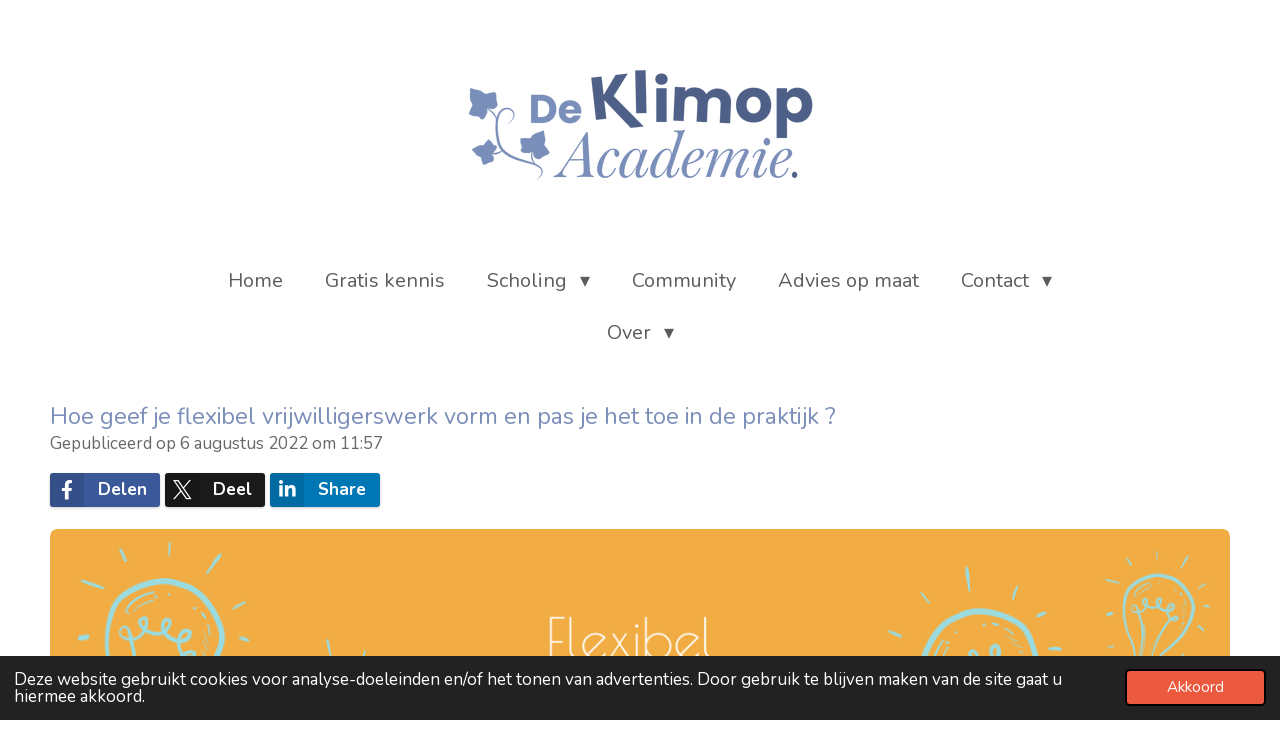

--- FILE ---
content_type: text/html; charset=UTF-8
request_url: https://www.deklimopacademie.nl/blogs/983034_hoe-geef-je-flexibel-vrijwilligerswerk-vorm-en-pas-je-het-toe-in-de-praktijk
body_size: 17615
content:
<!DOCTYPE html>
<html lang="nl">
    <head>
        <meta http-equiv="Content-Type" content="text/html; charset=utf-8">
        <meta name="viewport" content="width=device-width, initial-scale=1.0, maximum-scale=5.0">
        <meta http-equiv="X-UA-Compatible" content="IE=edge">
        <link rel="canonical" href="https://www.deklimopacademie.nl/blogs/983034_hoe-geef-je-flexibel-vrijwilligerswerk-vorm-en-pas-je-het-toe-in-de-praktijk">
        <link rel="sitemap" type="application/xml" href="https://www.deklimopacademie.nl/sitemap.xml">
        <meta property="og:title" content="Hoe geef je flexibel vrijwilligerswerk vorm en pas je het toe in de praktijk ?  / Blogs | De Klimop Academie">
        <meta property="og:url" content="https://www.deklimopacademie.nl/blogs/983034_hoe-geef-je-flexibel-vrijwilligerswerk-vorm-en-pas-je-het-toe-in-de-praktijk">
        <base href="https://www.deklimopacademie.nl/">
        <meta name="description" property="og:description" content="Om je op weg te helpen delen we in dit blog manieren waarop je flexibel vrijwilligerswerk kunt vormgeven en toepassen in de praktijk. ">
                <script nonce="4f8b895dfc8d4cce58a91e716fbb0b43">
            
            window.JOUWWEB = window.JOUWWEB || {};
            window.JOUWWEB.application = window.JOUWWEB.application || {};
            window.JOUWWEB.application = {"backends":[{"domain":"jouwweb.nl","freeDomain":"jouwweb.site"},{"domain":"webador.com","freeDomain":"webadorsite.com"},{"domain":"webador.de","freeDomain":"webadorsite.com"},{"domain":"webador.fr","freeDomain":"webadorsite.com"},{"domain":"webador.es","freeDomain":"webadorsite.com"},{"domain":"webador.it","freeDomain":"webadorsite.com"},{"domain":"jouwweb.be","freeDomain":"jouwweb.site"},{"domain":"webador.ie","freeDomain":"webadorsite.com"},{"domain":"webador.co.uk","freeDomain":"webadorsite.com"},{"domain":"webador.at","freeDomain":"webadorsite.com"},{"domain":"webador.be","freeDomain":"webadorsite.com"},{"domain":"webador.ch","freeDomain":"webadorsite.com"},{"domain":"webador.ch","freeDomain":"webadorsite.com"},{"domain":"webador.mx","freeDomain":"webadorsite.com"},{"domain":"webador.com","freeDomain":"webadorsite.com"},{"domain":"webador.dk","freeDomain":"webadorsite.com"},{"domain":"webador.se","freeDomain":"webadorsite.com"},{"domain":"webador.no","freeDomain":"webadorsite.com"},{"domain":"webador.fi","freeDomain":"webadorsite.com"},{"domain":"webador.ca","freeDomain":"webadorsite.com"},{"domain":"webador.ca","freeDomain":"webadorsite.com"},{"domain":"webador.pl","freeDomain":"webadorsite.com"},{"domain":"webador.com.au","freeDomain":"webadorsite.com"},{"domain":"webador.nz","freeDomain":"webadorsite.com"}],"editorLocale":"nl-NL","editorTimezone":"Europe\/Amsterdam","editorLanguage":"nl","analytics4TrackingId":"G-E6PZPGE4QM","analyticsDimensions":[],"backendDomain":"www.jouwweb.nl","backendShortDomain":"jouwweb.nl","backendKey":"jouwweb-nl","freeWebsiteDomain":"jouwweb.site","noSsl":false,"build":{"reference":"a70999d"},"linkHostnames":["www.jouwweb.nl","www.webador.com","www.webador.de","www.webador.fr","www.webador.es","www.webador.it","www.jouwweb.be","www.webador.ie","www.webador.co.uk","www.webador.at","www.webador.be","www.webador.ch","fr.webador.ch","www.webador.mx","es.webador.com","www.webador.dk","www.webador.se","www.webador.no","www.webador.fi","www.webador.ca","fr.webador.ca","www.webador.pl","www.webador.com.au","www.webador.nz"],"assetsUrl":"https:\/\/assets.jwwb.nl","loginUrl":"https:\/\/www.jouwweb.nl\/inloggen","publishUrl":"https:\/\/www.jouwweb.nl\/v2\/website\/1489311\/publish-proxy","adminUserOrIp":false,"pricing":{"plans":{"lite":{"amount":"700","currency":"EUR"},"pro":{"amount":"1200","currency":"EUR"},"business":{"amount":"2400","currency":"EUR"}},"yearlyDiscount":{"price":{"amount":"0","currency":"EUR"},"ratio":0,"percent":"0%","discountPrice":{"amount":"0","currency":"EUR"},"termPricePerMonth":{"amount":"0","currency":"EUR"},"termPricePerYear":{"amount":"0","currency":"EUR"}}},"hcUrl":{"add-product-variants":"https:\/\/help.jouwweb.nl\/hc\/nl\/articles\/28594307773201","basic-vs-advanced-shipping":"https:\/\/help.jouwweb.nl\/hc\/nl\/articles\/28594268794257","html-in-head":"https:\/\/help.jouwweb.nl\/hc\/nl\/articles\/28594336422545","link-domain-name":"https:\/\/help.jouwweb.nl\/hc\/nl\/articles\/28594325307409","optimize-for-mobile":"https:\/\/help.jouwweb.nl\/hc\/nl\/articles\/28594312927121","seo":"https:\/\/help.jouwweb.nl\/hc\/nl\/sections\/28507243966737","transfer-domain-name":"https:\/\/help.jouwweb.nl\/hc\/nl\/articles\/28594325232657","website-not-secure":"https:\/\/help.jouwweb.nl\/hc\/nl\/articles\/28594252935825"}};
            window.JOUWWEB.brand = {"type":"jouwweb","name":"JouwWeb","domain":"JouwWeb.nl","supportEmail":"support@jouwweb.nl"};
                    
                window.JOUWWEB = window.JOUWWEB || {};
                window.JOUWWEB.websiteRendering = {"locale":"nl-NL","timezone":"Europe\/Amsterdam","routes":{"api\/upload\/product-field":"\/_api\/upload\/product-field","checkout\/cart":"\/winkelwagen","payment":"\/bestelling-afronden\/:publicOrderId","payment\/forward":"\/bestelling-afronden\/:publicOrderId\/forward","public-order":"\/bestelling\/:publicOrderId","checkout\/authorize":"\/winkelwagen\/authorize\/:gateway","wishlist":"\/verlanglijst"}};
                                                    window.JOUWWEB.website = {"id":1489311,"locale":"nl-NL","enabled":true,"title":"De Klimop Academie","hasTitle":true,"roleOfLoggedInUser":null,"ownerLocale":"nl-NL","plan":"pro","freeWebsiteDomain":"jouwweb.site","backendKey":"jouwweb-nl","currency":"EUR","defaultLocale":"nl-NL","url":"https:\/\/www.deklimopacademie.nl\/","homepageSegmentId":6017228,"category":"website","isOffline":false,"isPublished":true,"locales":["nl-NL"],"allowed":{"ads":false,"credits":true,"externalLinks":true,"slideshow":true,"customDefaultSlideshow":true,"hostedAlbums":true,"moderators":true,"mailboxQuota":1,"statisticsVisitors":true,"statisticsDetailed":true,"statisticsMonths":1,"favicon":true,"password":true,"freeDomains":0,"freeMailAccounts":1,"canUseLanguages":false,"fileUpload":true,"legacyFontSize":false,"webshop":true,"products":10,"imageText":false,"search":true,"audioUpload":true,"videoUpload":0,"allowDangerousForms":false,"allowHtmlCode":true,"mobileBar":true,"sidebar":true,"poll":false,"allowCustomForms":true,"allowBusinessListing":true,"allowCustomAnalytics":true,"allowAccountingLink":true,"digitalProducts":false,"sitemapElement":false},"mobileBar":{"enabled":false,"theme":"accent","email":{"active":true},"location":{"active":true},"phone":{"active":true},"whatsapp":{"active":false},"social":{"active":false,"network":"facebook"}},"webshop":{"enabled":false,"currency":"EUR","taxEnabled":false,"taxInclusive":true,"vatDisclaimerVisible":false,"orderNotice":"<p>Indien je speciale wensen hebt kun je deze doorgeven via het Opmerkingen-veld in de laatste stap.<\/p>","orderConfirmation":null,"freeShipping":false,"freeShippingAmount":"0.00","shippingDisclaimerVisible":false,"pickupAllowed":false,"couponAllowed":false,"detailsPageAvailable":true,"socialMediaVisible":true,"termsPage":null,"termsPageUrl":null,"extraTerms":null,"pricingVisible":true,"orderButtonVisible":true,"shippingAdvanced":false,"shippingAdvancedBackEnd":false,"soldOutVisible":true,"backInStockNotificationEnabled":false,"canAddProducts":true,"nextOrderNumber":1,"allowedServicePoints":[],"sendcloudConfigured":false,"sendcloudFallbackPublicKey":"a3d50033a59b4a598f1d7ce7e72aafdf","taxExemptionAllowed":true,"invoiceComment":null,"emptyCartVisible":false,"minimumOrderPrice":null,"productNumbersEnabled":false,"wishlistEnabled":false,"hideTaxOnCart":false},"isTreatedAsWebshop":false};                            window.JOUWWEB.cart = {"products":[],"coupon":null,"shippingCountryCode":null,"shippingChoice":null,"breakdown":[]};                            window.JOUWWEB.scripts = [];                        window.parent.JOUWWEB.colorPalette = window.JOUWWEB.colorPalette;
        </script>
                <title>Hoe geef je flexibel vrijwilligerswerk vorm en pas je het toe in de praktijk ?  / Blogs | De Klimop Academie</title>
                                            <link href="https://primary.jwwb.nl/public/i/l/x/temp-iswrekyoyxngztotqpjw/touch-icon-iphone.png?bust=1756804541" rel="apple-touch-icon" sizes="60x60">                                                <link href="https://primary.jwwb.nl/public/i/l/x/temp-iswrekyoyxngztotqpjw/touch-icon-ipad.png?bust=1756804541" rel="apple-touch-icon" sizes="76x76">                                                <link href="https://primary.jwwb.nl/public/i/l/x/temp-iswrekyoyxngztotqpjw/touch-icon-iphone-retina.png?bust=1756804541" rel="apple-touch-icon" sizes="120x120">                                                <link href="https://primary.jwwb.nl/public/i/l/x/temp-iswrekyoyxngztotqpjw/touch-icon-ipad-retina.png?bust=1756804541" rel="apple-touch-icon" sizes="152x152">                                                <link href="https://primary.jwwb.nl/public/i/l/x/temp-iswrekyoyxngztotqpjw/favicon.png?bust=1756804541" rel="shortcut icon">                                                <link href="https://primary.jwwb.nl/public/i/l/x/temp-iswrekyoyxngztotqpjw/favicon.png?bust=1756804541" rel="icon">                                        <meta property="og:image" content="https&#x3A;&#x2F;&#x2F;primary.jwwb.nl&#x2F;public&#x2F;i&#x2F;l&#x2F;x&#x2F;temp-iswrekyoyxngztotqpjw&#x2F;idckaf&#x2F;flexibel-vrijwilligerswerk-1.png&#x3F;enable-io&#x3D;true&amp;enable&#x3D;upscale&amp;fit&#x3D;bounds&amp;width&#x3D;1200">
                    <meta property="og:image" content="https&#x3A;&#x2F;&#x2F;primary.jwwb.nl&#x2F;public&#x2F;i&#x2F;l&#x2F;x&#x2F;temp-iswrekyoyxngztotqpjw&#x2F;ontwerp-zonder-titel-1-high.png">
                                    <meta name="twitter:card" content="summary_large_image">
                        <meta property="twitter:image" content="https&#x3A;&#x2F;&#x2F;primary.jwwb.nl&#x2F;public&#x2F;i&#x2F;l&#x2F;x&#x2F;temp-iswrekyoyxngztotqpjw&#x2F;idckaf&#x2F;flexibel-vrijwilligerswerk-1.png&#x3F;enable-io&#x3D;true&amp;enable&#x3D;upscale&amp;fit&#x3D;bounds&amp;width&#x3D;1200">
                                                    <!-- Facebook Pixel Code -->
<script>
  !function(f,b,e,v,n,t,s)
  {if(f.fbq)return;n=f.fbq=function(){n.callMethod?
  n.callMethod.apply(n,arguments):n.queue.push(arguments)};
  if(!f._fbq)f._fbq=n;n.push=n;n.loaded=!0;n.version='2.0';
  n.queue=[];t=b.createElement(e);t.async=!0;
  t.src=v;s=b.getElementsByTagName(e)[0];
  s.parentNode.insertBefore(t,s)}(window, document,'script',
  'https://connect.facebook.net/en_US/fbevents.js');
  fbq('init', '983074762277937');
  fbq('track', 'PageView');
</script>
<noscript><img height="1" width="1" style="display:none" src="https://www.facebook.com/tr?id=983074762277937&amp;ev=PageView&amp;noscript=1"></noscript>
<!-- End Facebook Pixel Code -->                            <script src="https://www.google.com/recaptcha/enterprise.js?hl=nl&amp;render=explicit" nonce="4f8b895dfc8d4cce58a91e716fbb0b43" data-turbo-track="reload"></script>
<script src="https://plausible.io/js/script.manual.js" nonce="4f8b895dfc8d4cce58a91e716fbb0b43" data-turbo-track="reload" defer data-domain="shard11.jouwweb.nl"></script>
<link rel="stylesheet" type="text/css" href="https://gfonts.jwwb.nl/css?display=fallback&amp;family=Nunito%3A400%2C700%2C400italic%2C700italic" nonce="4f8b895dfc8d4cce58a91e716fbb0b43" data-turbo-track="dynamic">
<script src="https://assets.jwwb.nl/assets/build/website-rendering/nl-NL.js?bust=af8dcdef13a1895089e9" nonce="4f8b895dfc8d4cce58a91e716fbb0b43" data-turbo-track="reload" defer></script>
<script src="https://assets.jwwb.nl/assets/website-rendering/runtime.d9e65c74d3b5e295ad0f.js?bust=5de238b33c4b1a20f3c0" nonce="4f8b895dfc8d4cce58a91e716fbb0b43" data-turbo-track="reload" defer></script>
<script src="https://assets.jwwb.nl/assets/website-rendering/103.3d75ec3708e54af67f50.js?bust=cb0aa3c978e146edbd0d" nonce="4f8b895dfc8d4cce58a91e716fbb0b43" data-turbo-track="reload" defer></script>
<script src="https://assets.jwwb.nl/assets/website-rendering/main.6c004a767490927f72a8.js?bust=0aecfeb21e6e5b700b49" nonce="4f8b895dfc8d4cce58a91e716fbb0b43" data-turbo-track="reload" defer></script>
<link rel="preload" href="https://assets.jwwb.nl/assets/website-rendering/styles.f78188d346eb1faf64a5.css?bust=7a6e6f2cb6becdc09bb5" as="style">
<link rel="preload" href="https://assets.jwwb.nl/assets/website-rendering/fonts/icons-website-rendering/font/website-rendering.woff2?bust=bd2797014f9452dadc8e" as="font" crossorigin>
<link rel="preconnect" href="https://gfonts.jwwb.nl">
<link rel="stylesheet" type="text/css" href="https://assets.jwwb.nl/assets/website-rendering/styles.f78188d346eb1faf64a5.css?bust=7a6e6f2cb6becdc09bb5" nonce="4f8b895dfc8d4cce58a91e716fbb0b43" data-turbo-track="dynamic">
<link rel="preconnect" href="https://assets.jwwb.nl">
<link rel="stylesheet" type="text/css" href="https://primary.jwwb.nl/public/i/l/x/temp-iswrekyoyxngztotqpjw/style.css?bust=1767277611" nonce="4f8b895dfc8d4cce58a91e716fbb0b43" data-turbo-track="dynamic">    </head>
    <body
        id="top"
        class="jw-is-no-slideshow jw-header-is-image jw-is-segment-post jw-is-frontend jw-is-no-sidebar jw-is-no-messagebar jw-is-no-touch-device jw-is-no-mobile"
                                    data-jouwweb-page="983034"
                                                data-jouwweb-segment-id="983034"
                                                data-jouwweb-segment-type="post"
                                                data-template-threshold="1020"
                                                data-template-name="clean&#x7C;blanco&#x7C;blanco-banner"
                            itemscope
        itemtype="https://schema.org/NewsArticle"
    >
                                    <meta itemprop="url" content="https://www.deklimopacademie.nl/blogs/983034_hoe-geef-je-flexibel-vrijwilligerswerk-vorm-en-pas-je-het-toe-in-de-praktijk">
        <div class="jw-background"></div>
        <div class="jw-body">
            <div class="jw-mobile-menu jw-mobile-is-logo js-mobile-menu">
            <span class="jw-mobile-menu__button jw-mobile-menu__button--dummy"></span>        <div class="jw-mobile-header jw-mobile-header--image">
        <a            class="jw-mobile-header-content"
                            href="/"
                        >
                            <img class="jw-mobile-logo jw-mobile-logo--landscape" src="https://primary.jwwb.nl/public/i/l/x/temp-iswrekyoyxngztotqpjw/logo-secundair-high.png?enable-io=true&amp;enable=upscale&amp;height=70" srcset="https://primary.jwwb.nl/public/i/l/x/temp-iswrekyoyxngztotqpjw/logo-secundair-high.png?enable-io=true&amp;enable=upscale&amp;height=70 1x, https://primary.jwwb.nl/public/i/l/x/temp-iswrekyoyxngztotqpjw/logo-secundair-high.png?enable-io=true&amp;enable=upscale&amp;height=140&amp;quality=70 2x" alt="De Klimop Academie" title="De Klimop Academie">                                </a>
    </div>

    
            <button
            type="button"
            class="jw-mobile-menu__button jw-mobile-toggle"
            aria-label="Open / sluit menu"
        >
            <span class="jw-icon-burger"></span>
        </button>
    </div>
            <div class="topmenu">
    <header>
        <div class="topmenu-inner js-topbar-content-container">
            <div class="jw-header-logo">
            <div
    id="jw-header-image-container"
    class="jw-header jw-header-image jw-header-image-toggle"
    style="flex-basis: 369px; max-width: 369px; flex-shrink: 1;"
>
            <a href="/">
        <img id="jw-header-image" data-image-id="184395430" srcset="https://primary.jwwb.nl/public/i/l/x/temp-iswrekyoyxngztotqpjw/logo-secundair-high.png?enable-io=true&amp;width=369 369w, https://primary.jwwb.nl/public/i/l/x/temp-iswrekyoyxngztotqpjw/logo-secundair-high.png?enable-io=true&amp;width=738 738w" class="jw-header-image" title="De Klimop Academie" style="" sizes="369px" width="369" height="150" intrinsicsize="369.00 x 150.00" alt="De Klimop Academie">                </a>
    </div>
        <div
    class="jw-header jw-header-title-container jw-header-text jw-header-text-toggle"
    data-stylable="true"
>
    <a        id="jw-header-title"
        class="jw-header-title"
                    href="/"
            >
        De Klimop Academie    </a>
</div>
</div>
            <nav class="menu jw-menu-copy">
                <ul
    id="jw-menu"
    class="jw-menu jw-menu-horizontal"
            >
            <li
    class="jw-menu-item"
>
        <a        class="jw-menu-link"
        href="/"                                            data-page-link-id="6017228"
                            >
                <span class="">
            Home        </span>
            </a>
                </li>
            <li
    class="jw-menu-item"
>
        <a        class="jw-menu-link"
        href="/gratis-kennis"                                            data-page-link-id="31831940"
                            >
                <span class="">
            Gratis kennis        </span>
            </a>
                </li>
            <li
    class="jw-menu-item jw-menu-has-submenu"
>
        <a        class="jw-menu-link"
        href="/scholing"                                            data-page-link-id="7643270"
                            >
                <span class="">
            Scholing        </span>
                    <span class="jw-arrow jw-arrow-toplevel"></span>
            </a>
                    <ul
            class="jw-submenu"
                    >
                            <li
    class="jw-menu-item jw-menu-has-submenu"
>
        <a        class="jw-menu-link"
        href="/scholing/e-learning"                                            data-page-link-id="26482977"
                            >
                <span class="">
            E-learning        </span>
                    <span class="jw-arrow"></span>
            </a>
                    <ul
            class="jw-submenu"
                    >
                            <li
    class="jw-menu-item"
>
        <a        class="jw-menu-link"
        href="/scholing/e-learning/sneller-en-makkelijker-vrijwilligers-werven-met-chatgpt"                                            data-page-link-id="30326382"
                            >
                <span class="">
            Sneller en makkelijker vrijwilligers werven met ChatGPT        </span>
            </a>
                </li>
                            <li
    class="jw-menu-item"
>
        <a        class="jw-menu-link"
        href="/scholing/e-learning/basistraining-vrijwilligersmanagement"                                            data-page-link-id="5782267"
                            >
                <span class="">
            Basistraining vrijwilligersmanagement        </span>
            </a>
                </li>
                            <li
    class="jw-menu-item"
>
        <a        class="jw-menu-link"
        href="/scholing/e-learning/cursus-succesvol-vrijwilligers-werven"                                            data-page-link-id="7908727"
                            >
                <span class="">
            Cursus succesvol vrijwilligers werven        </span>
            </a>
                </li>
                            <li
    class="jw-menu-item"
>
        <a        class="jw-menu-link"
        href="/scholing/e-learning/verdiepingstraining-vrijwilligersmanagement"                                            data-page-link-id="9949718"
                            >
                <span class="">
            Verdiepingstraining vrijwilligersmanagement        </span>
            </a>
                </li>
                            <li
    class="jw-menu-item"
>
        <a        class="jw-menu-link"
        href="/scholing/e-learning/assertiviteitstraining"                                            data-page-link-id="22898996"
                            >
                <span class="">
            Assertiviteitstraining        </span>
            </a>
                </li>
                            <li
    class="jw-menu-item"
>
        <a        class="jw-menu-link"
        href="/scholing/e-learning/wachtlijst-e-learning-kwetsbare-vrijwilligers"                                            data-page-link-id="23356946"
                            >
                <span class="">
            Wachtlijst e-learning kwetsbare vrijwilligers        </span>
            </a>
                </li>
                    </ul>
        </li>
                            <li
    class="jw-menu-item jw-menu-has-submenu"
>
        <a        class="jw-menu-link"
        href="/scholing/live-trainingen"                                            data-page-link-id="18426495"
                            >
                <span class="">
            Live trainingen        </span>
                    <span class="jw-arrow"></span>
            </a>
                    <ul
            class="jw-submenu"
                    >
                            <li
    class="jw-menu-item"
>
        <a        class="jw-menu-link"
        href="/scholing/live-trainingen/vrijwilligers-werven-met-chatgpt"                                            data-page-link-id="25871966"
                            >
                <span class="">
            Vrijwilligers werven met ChatGPT        </span>
            </a>
                </li>
                            <li
    class="jw-menu-item"
>
        <a        class="jw-menu-link"
        href="/scholing/live-trainingen/vrijwilligers-met-een-rugzak-begeleiden"                                            data-page-link-id="18429579"
                            >
                <span class="">
            Vrijwilligers met een rugzak begeleiden        </span>
            </a>
                </li>
                            <li
    class="jw-menu-item"
>
        <a        class="jw-menu-link"
        href="/scholing/live-trainingen/werken-met-vrijwilligers-in-de-praktijk"                                            data-page-link-id="29393326"
                            >
                <span class="">
            Werken met vrijwilligers in de praktijk        </span>
            </a>
                </li>
                    </ul>
        </li>
                            <li
    class="jw-menu-item"
>
        <a        class="jw-menu-link"
        href="/scholing/training-en-workshop-op-aanvraag"                                            data-page-link-id="24158394"
                            >
                <span class="">
            Training en workshop op aanvraag        </span>
            </a>
                </li>
                    </ul>
        </li>
            <li
    class="jw-menu-item"
>
        <a        class="jw-menu-link"
        href="/community"                                            data-page-link-id="30637858"
                            >
                <span class="">
            Community        </span>
            </a>
                </li>
            <li
    class="jw-menu-item"
>
        <a        class="jw-menu-link"
        href="/advies-op-maat"                                            data-page-link-id="28438839"
                            >
                <span class="">
            Advies op maat        </span>
            </a>
                </li>
            <li
    class="jw-menu-item jw-menu-has-submenu"
>
        <a        class="jw-menu-link"
        href="/contact"                                            data-page-link-id="5771242"
                            >
                <span class="">
            Contact        </span>
                    <span class="jw-arrow jw-arrow-toplevel"></span>
            </a>
                    <ul
            class="jw-submenu"
                    >
                            <li
    class="jw-menu-item"
>
        <a        class="jw-menu-link"
        href="/contact/nieuwsbrief"                                            data-page-link-id="5970496"
                            >
                <span class="">
            Nieuwsbrief        </span>
            </a>
                </li>
                    </ul>
        </li>
            <li
    class="jw-menu-item jw-menu-has-submenu"
>
        <a        class="jw-menu-link"
        href="/over"                                            data-page-link-id="5771216"
                            >
                <span class="">
            Over        </span>
                    <span class="jw-arrow jw-arrow-toplevel"></span>
            </a>
                    <ul
            class="jw-submenu"
                    >
                            <li
    class="jw-menu-item"
>
        <a        class="jw-menu-link"
        href="/over/over-ons"                                            data-page-link-id="26531475"
                            >
                <span class="">
            Over ons        </span>
            </a>
                </li>
                            <li
    class="jw-menu-item"
>
        <a        class="jw-menu-link"
        href="/over/het-gezicht-achter-de-klimop-academie"                                            data-page-link-id="5959879"
                            >
                <span class="">
            Het gezicht achter De Klimop Academie        </span>
            </a>
                </li>
                            <li
    class="jw-menu-item"
>
        <a        class="jw-menu-link"
        href="/over/algemene-voorwaarden"                                            data-page-link-id="5956170"
                            >
                <span class="">
            Algemene voorwaarden        </span>
            </a>
                </li>
                            <li
    class="jw-menu-item"
>
        <a        class="jw-menu-link"
        href="/over/privacyverklaring"                                            data-page-link-id="5956144"
                            >
                <span class="">
            Privacyverklaring        </span>
            </a>
                </li>
                    </ul>
        </li>
    
    </ul>

    <script nonce="4f8b895dfc8d4cce58a91e716fbb0b43" id="jw-mobile-menu-template" type="text/template">
        <ul id="jw-menu" class="jw-menu jw-menu-horizontal">
                            <li
    class="jw-menu-item"
>
        <a        class="jw-menu-link"
        href="/"                                            data-page-link-id="6017228"
                            >
                <span class="">
            Home        </span>
            </a>
                </li>
                            <li
    class="jw-menu-item"
>
        <a        class="jw-menu-link"
        href="/gratis-kennis"                                            data-page-link-id="31831940"
                            >
                <span class="">
            Gratis kennis        </span>
            </a>
                </li>
                            <li
    class="jw-menu-item jw-menu-has-submenu"
>
        <a        class="jw-menu-link"
        href="/scholing"                                            data-page-link-id="7643270"
                            >
                <span class="">
            Scholing        </span>
                    <span class="jw-arrow jw-arrow-toplevel"></span>
            </a>
                    <ul
            class="jw-submenu"
                    >
                            <li
    class="jw-menu-item jw-menu-has-submenu"
>
        <a        class="jw-menu-link"
        href="/scholing/e-learning"                                            data-page-link-id="26482977"
                            >
                <span class="">
            E-learning        </span>
                    <span class="jw-arrow"></span>
            </a>
                    <ul
            class="jw-submenu"
                    >
                            <li
    class="jw-menu-item"
>
        <a        class="jw-menu-link"
        href="/scholing/e-learning/sneller-en-makkelijker-vrijwilligers-werven-met-chatgpt"                                            data-page-link-id="30326382"
                            >
                <span class="">
            Sneller en makkelijker vrijwilligers werven met ChatGPT        </span>
            </a>
                </li>
                            <li
    class="jw-menu-item"
>
        <a        class="jw-menu-link"
        href="/scholing/e-learning/basistraining-vrijwilligersmanagement"                                            data-page-link-id="5782267"
                            >
                <span class="">
            Basistraining vrijwilligersmanagement        </span>
            </a>
                </li>
                            <li
    class="jw-menu-item"
>
        <a        class="jw-menu-link"
        href="/scholing/e-learning/cursus-succesvol-vrijwilligers-werven"                                            data-page-link-id="7908727"
                            >
                <span class="">
            Cursus succesvol vrijwilligers werven        </span>
            </a>
                </li>
                            <li
    class="jw-menu-item"
>
        <a        class="jw-menu-link"
        href="/scholing/e-learning/verdiepingstraining-vrijwilligersmanagement"                                            data-page-link-id="9949718"
                            >
                <span class="">
            Verdiepingstraining vrijwilligersmanagement        </span>
            </a>
                </li>
                            <li
    class="jw-menu-item"
>
        <a        class="jw-menu-link"
        href="/scholing/e-learning/assertiviteitstraining"                                            data-page-link-id="22898996"
                            >
                <span class="">
            Assertiviteitstraining        </span>
            </a>
                </li>
                            <li
    class="jw-menu-item"
>
        <a        class="jw-menu-link"
        href="/scholing/e-learning/wachtlijst-e-learning-kwetsbare-vrijwilligers"                                            data-page-link-id="23356946"
                            >
                <span class="">
            Wachtlijst e-learning kwetsbare vrijwilligers        </span>
            </a>
                </li>
                    </ul>
        </li>
                            <li
    class="jw-menu-item jw-menu-has-submenu"
>
        <a        class="jw-menu-link"
        href="/scholing/live-trainingen"                                            data-page-link-id="18426495"
                            >
                <span class="">
            Live trainingen        </span>
                    <span class="jw-arrow"></span>
            </a>
                    <ul
            class="jw-submenu"
                    >
                            <li
    class="jw-menu-item"
>
        <a        class="jw-menu-link"
        href="/scholing/live-trainingen/vrijwilligers-werven-met-chatgpt"                                            data-page-link-id="25871966"
                            >
                <span class="">
            Vrijwilligers werven met ChatGPT        </span>
            </a>
                </li>
                            <li
    class="jw-menu-item"
>
        <a        class="jw-menu-link"
        href="/scholing/live-trainingen/vrijwilligers-met-een-rugzak-begeleiden"                                            data-page-link-id="18429579"
                            >
                <span class="">
            Vrijwilligers met een rugzak begeleiden        </span>
            </a>
                </li>
                            <li
    class="jw-menu-item"
>
        <a        class="jw-menu-link"
        href="/scholing/live-trainingen/werken-met-vrijwilligers-in-de-praktijk"                                            data-page-link-id="29393326"
                            >
                <span class="">
            Werken met vrijwilligers in de praktijk        </span>
            </a>
                </li>
                    </ul>
        </li>
                            <li
    class="jw-menu-item"
>
        <a        class="jw-menu-link"
        href="/scholing/training-en-workshop-op-aanvraag"                                            data-page-link-id="24158394"
                            >
                <span class="">
            Training en workshop op aanvraag        </span>
            </a>
                </li>
                    </ul>
        </li>
                            <li
    class="jw-menu-item"
>
        <a        class="jw-menu-link"
        href="/community"                                            data-page-link-id="30637858"
                            >
                <span class="">
            Community        </span>
            </a>
                </li>
                            <li
    class="jw-menu-item"
>
        <a        class="jw-menu-link"
        href="/advies-op-maat"                                            data-page-link-id="28438839"
                            >
                <span class="">
            Advies op maat        </span>
            </a>
                </li>
                            <li
    class="jw-menu-item jw-menu-has-submenu"
>
        <a        class="jw-menu-link"
        href="/contact"                                            data-page-link-id="5771242"
                            >
                <span class="">
            Contact        </span>
                    <span class="jw-arrow jw-arrow-toplevel"></span>
            </a>
                    <ul
            class="jw-submenu"
                    >
                            <li
    class="jw-menu-item"
>
        <a        class="jw-menu-link"
        href="/contact/nieuwsbrief"                                            data-page-link-id="5970496"
                            >
                <span class="">
            Nieuwsbrief        </span>
            </a>
                </li>
                    </ul>
        </li>
                            <li
    class="jw-menu-item jw-menu-has-submenu"
>
        <a        class="jw-menu-link"
        href="/over"                                            data-page-link-id="5771216"
                            >
                <span class="">
            Over        </span>
                    <span class="jw-arrow jw-arrow-toplevel"></span>
            </a>
                    <ul
            class="jw-submenu"
                    >
                            <li
    class="jw-menu-item"
>
        <a        class="jw-menu-link"
        href="/over/over-ons"                                            data-page-link-id="26531475"
                            >
                <span class="">
            Over ons        </span>
            </a>
                </li>
                            <li
    class="jw-menu-item"
>
        <a        class="jw-menu-link"
        href="/over/het-gezicht-achter-de-klimop-academie"                                            data-page-link-id="5959879"
                            >
                <span class="">
            Het gezicht achter De Klimop Academie        </span>
            </a>
                </li>
                            <li
    class="jw-menu-item"
>
        <a        class="jw-menu-link"
        href="/over/algemene-voorwaarden"                                            data-page-link-id="5956170"
                            >
                <span class="">
            Algemene voorwaarden        </span>
            </a>
                </li>
                            <li
    class="jw-menu-item"
>
        <a        class="jw-menu-link"
        href="/over/privacyverklaring"                                            data-page-link-id="5956144"
                            >
                <span class="">
            Privacyverklaring        </span>
            </a>
                </li>
                    </ul>
        </li>
            
                    </ul>
    </script>
            </nav>
        </div>
    </header>
</div>
<script nonce="4f8b895dfc8d4cce58a91e716fbb0b43">
    var backgroundElement = document.querySelector('.jw-background');

    JOUWWEB.templateConfig = {
        header: {
            selector: '.topmenu',
            mobileSelector: '.jw-mobile-menu',
            updatePusher: function (height, state) {

                if (state === 'desktop') {
                    // Expose the header height as a custom property so
                    // we can use this to set the background height in CSS.
                    if (backgroundElement && height) {
                        backgroundElement.setAttribute('style', '--header-height: ' + height + 'px;');
                    }
                } else if (state === 'mobile') {
                    $('.jw-menu-clone .jw-menu').css('margin-top', height);
                }
            },
        },
    };
</script>
<div class="main-content">
    
<main class="block-content">
    <div data-section-name="content" class="jw-section jw-section-content jw-responsive">
        
<div class="jw-strip jw-strip--default jw-strip--style-color jw-strip--primary jw-strip--color-default jw-strip--padding-start"><div class="jw-strip__content-container"><div class="jw-strip__content jw-responsive">    
                    
    <h1
        class="jw-heading jw-heading-130 heading__no-margin jw-news-page__heading-without-margin js-editor-open-settings"
        itemprop="headline"
    >
        Hoe geef je flexibel vrijwilligerswerk vorm en pas je het toe in de praktijk ?     </h1>
            <div class="jw-news-page__meta js-editor-open-settings">
                                                        <meta itemprop="image" content="https://primary.jwwb.nl/public/i/l/x/temp-iswrekyoyxngztotqpjw/idckaf/flexibel-vrijwilligerswerk-1.png">
                                        <meta itemprop="datePublished" content="2022-08-06T09:57:23+00:00">
                Gepubliceerd op 6 augustus 2022 om 11:57                                                                <span
            itemscope
            itemprop="publisher"
            itemtype="https://schema.org/Organization"
        ><meta
                    itemprop="url"
                    content="https://www.deklimopacademie.nl/"
                ><meta
                    itemprop="name"
                    content="De Klimop Academie"
                ><span
            itemscope
            itemprop="logo"
            itemtype="https://schema.org/ImageObject"
        ><meta
                    itemprop="url"
                    content="https://primary.jwwb.nl/public/i/l/x/temp-iswrekyoyxngztotqpjw/logo-secundair-high.png?enable-io=true&amp;enable=upscale&amp;height=60"
                ><meta
                    itemprop="width"
                    content="147"
                ><meta
                    itemprop="height"
                    content="60"
                ></span></span>                    </div>
    </div></div></div>
<div class="news-page-content-container">
    <div
    id="jw-element-173175012"
    data-jw-element-id="173175012"
        class="jw-tree-node jw-element jw-strip-root jw-tree-container jw-node-is-first-child jw-node-is-last-child"
>
    <div
    id="jw-element-345768015"
    data-jw-element-id="345768015"
        class="jw-tree-node jw-element jw-strip jw-tree-container jw-strip--default jw-strip--style-color jw-strip--color-default jw-strip--padding-both jw-node-is-first-child jw-strip--primary jw-node-is-last-child"
>
    <div class="jw-strip__content-container"><div class="jw-strip__content jw-responsive"><div
    id="jw-element-173175505"
    data-jw-element-id="173175505"
        class="jw-tree-node jw-element jw-social-share jw-node-is-first-child"
>
    <div class="jw-element-social-share" style="text-align: left">
    <div class="share-button-container share-button-container--align-left jw-element-content">
                                                                <a
                    class="share-button share-button--facebook jw-element-social-share-button jw-element-social-share-button-facebook "
                                            href=""
                        data-href-template="http://www.facebook.com/sharer/sharer.php?u=[url]"
                                                            rel="nofollow noopener noreferrer"
                    target="_blank"
                >
                    <span class="share-button__icon website-rendering-icon-facebook"></span>
                    <span class="share-button__label">Delen</span>
                </a>
                                                                            <a
                    class="share-button share-button--twitter jw-element-social-share-button jw-element-social-share-button-twitter "
                                            href=""
                        data-href-template="http://x.com/intent/post?text=[url]"
                                                            rel="nofollow noopener noreferrer"
                    target="_blank"
                >
                    <span class="share-button__icon website-rendering-icon-x-logo"></span>
                    <span class="share-button__label">Deel</span>
                </a>
                                                                            <a
                    class="share-button share-button--linkedin jw-element-social-share-button jw-element-social-share-button-linkedin "
                                            href=""
                        data-href-template="http://www.linkedin.com/shareArticle?mini=true&amp;url=[url]"
                                                            rel="nofollow noopener noreferrer"
                    target="_blank"
                >
                    <span class="share-button__icon website-rendering-icon-linkedin"></span>
                    <span class="share-button__label">Share</span>
                </a>
                                                                                        <a
                    class="share-button share-button--whatsapp jw-element-social-share-button jw-element-social-share-button-whatsapp  share-button--mobile-only"
                                            href=""
                        data-href-template="whatsapp://send?text=[url]"
                                                            rel="nofollow noopener noreferrer"
                    target="_blank"
                >
                    <span class="share-button__icon website-rendering-icon-whatsapp"></span>
                    <span class="share-button__label">Delen</span>
                </a>
                                    </div>
    </div>
</div><div
    id="jw-element-173175029"
    data-jw-element-id="173175029"
        class="jw-tree-node jw-element jw-image"
>
    <div
    class="jw-intent jw-element-image jw-element-content jw-element-image-is-left jw-element-image--full-width-to-640"
            style="width: 1584px;"
    >
            
        
                <picture
            class="jw-element-image__image-wrapper jw-image-is-rounded jw-intrinsic"
            style="padding-top: 25%;"
        >
                                            <img class="jw-element-image__image jw-intrinsic__item" style="--jw-element-image--pan-x: 0.5; --jw-element-image--pan-y: 0.5;" alt="Flexibel vrijwilligerswerk" src="https://primary.jwwb.nl/public/i/l/x/temp-iswrekyoyxngztotqpjw/flexibel-vrijwilligerswerk-1.png" srcset="https://primary.jwwb.nl/public/i/l/x/temp-iswrekyoyxngztotqpjw/idckaf/flexibel-vrijwilligerswerk-1.png?enable-io=true&amp;width=96 96w, https://primary.jwwb.nl/public/i/l/x/temp-iswrekyoyxngztotqpjw/idckaf/flexibel-vrijwilligerswerk-1.png?enable-io=true&amp;width=147 147w, https://primary.jwwb.nl/public/i/l/x/temp-iswrekyoyxngztotqpjw/idckaf/flexibel-vrijwilligerswerk-1.png?enable-io=true&amp;width=226 226w, https://primary.jwwb.nl/public/i/l/x/temp-iswrekyoyxngztotqpjw/idckaf/flexibel-vrijwilligerswerk-1.png?enable-io=true&amp;width=347 347w, https://primary.jwwb.nl/public/i/l/x/temp-iswrekyoyxngztotqpjw/idckaf/flexibel-vrijwilligerswerk-1.png?enable-io=true&amp;width=532 532w, https://primary.jwwb.nl/public/i/l/x/temp-iswrekyoyxngztotqpjw/idckaf/flexibel-vrijwilligerswerk-1.png?enable-io=true&amp;width=816 816w, https://primary.jwwb.nl/public/i/l/x/temp-iswrekyoyxngztotqpjw/idckaf/flexibel-vrijwilligerswerk-1.png?enable-io=true&amp;width=1252 1252w, https://primary.jwwb.nl/public/i/l/x/temp-iswrekyoyxngztotqpjw/idckaf/flexibel-vrijwilligerswerk-1.png?enable-io=true&amp;width=1920 1920w" sizes="auto, min(100vw, 1200px), 100vw" loading="lazy" width="800" height="200">                    </picture>

            </div>
</div><div
    id="jw-element-173175151"
    data-jw-element-id="173175151"
        class="jw-tree-node jw-element jw-image-text"
>
    <div class="jw-element-imagetext-text">
            <p><strong>Flexibel vrijwilligerswerk is een trend die al zo&rsquo;n twee jaar gaande is. Met flexibel vrijwilligerswerk wordt bedoeld dat vrijwilligers zich niet standaard op vaste dagen en tijden inzetten, maar zelf kunnen aangeven wanneer ze tijd hebben om wat taken op te pakken.</strong></p>
<p>&nbsp;</p>
<p><strong>Er is steeds meer vraag naar flexibel vrijwilligerswerk omdat ons leven steeds drukker wordt en mensen hierdoor niet altijd de tijd hebben om zich structureel vrijwillig in te zetten. Als vrijwilligersco&ouml;rdinator kun je dit als lastig ervaren, maar je kunt het ook zien als kans. Flexibel vrijwilligerswerk kan namelijk in vele vormen en maten worden toegepast en biedt de mogelijkheid om een groot vrijwilligersbestand op te bouwen. Het is namelijk zo dat als je niet meegaat in deze trend, je vrijwilligers gaat verliezen en het lastiger wordt om nieuwe vrijwilligers te werven. Om je op weg te helpen delen we in dit blog manieren waarop je flexibel vrijwilligerswerk kunt vormgeven en toepassen in de praktijk.</strong></p>
<p>&nbsp;</p>
<p><em><strong>Kijktip: in <a data-jwlink-type="extern" data-jwlink-identifier="https://www.youtube.com/watch?v=shkG_Nglyio&amp;t=1s&amp;ab_channel=DeKlimopAcademie" data-jwlink-title="" target="_blank" href="https://www.youtube.com/watch?v=shkG_Nglyio&amp;t=1s&amp;ab_channel=DeKlimopAcademie" rel="noopener">deze video</a> delen we in 4 minuten tijd 3 hele praktische tips over hoe je flexibel vrijwilligerswerk&nbsp;in de praktijk brengt.</strong></em></p>    </div>
</div><div
    id="jw-element-230945568"
    data-jw-element-id="230945568"
        class="jw-tree-node jw-element jw-video"
>
        <div class="jw-element-video jw-element-video--align-center jw-element-video--fixed-ratio" style="width: 640px">
        <div class="jw-element-video__player jw-element-content">
                            <iframe
                    src="https://www.youtube-nocookie.com/embed/shkG_Nglyio?&amp;controls=1&amp;rel=0&amp;modestbranding=1"
                    frameborder="0"
                    allowfullscreen
                >
                </iframe>
                    </div>
    </div>
</div><div
    id="jw-element-173175180"
    data-jw-element-id="173175180"
        class="jw-tree-node jw-element jw-image-text"
>
    <div class="jw-element-imagetext-text">
            <h2 class="jw-heading-100" style="text-align: center;">Drie typen flexvrijwilligers</h2>
<p>&nbsp;</p>    </div>
</div><div
    id="jw-element-173175230"
    data-jw-element-id="173175230"
        class="jw-tree-node jw-element jw-image-text"
>
    <div class="jw-element-imagetext-text">
            <p>Vrijwilligers die flexibel vrijwilligerswerk doen worden flexvrijwilligers genoemd. Er zijn drie varianten van flexvrijwilligers, namelijk:</p>
<ol>
<li>De eenmalige vrijwilliger: dit is de vrijwilliger die &eacute;&eacute;n keer komt helpen, bijvoorbeeld tijdens een evenement, en je daarna niet meer terugziet.</li>
<li>De af-en-toe vrijwilliger: dit zijn vrijwilligers die zich af-en-toe inzetten, bijvoorbeeld om te collecteren.</li>
<li>De tijdelijke vrijwilliger: dit zijn vrijwilligers die zich in een bepaalde periode veel inzetten en daarna weer een tijd niet. Hierbij kun je denken aan mensen die tijdens de zomervakantie een tijdje aan de slag gaan als vrijwilliger maar na de vakantie een tijdje stoppen omdat ze het dan weer druk krijgen met werk of school.<br /><br /></li>
</ol>    </div>
</div><div
    id="jw-element-173175265"
    data-jw-element-id="173175265"
        class="jw-tree-node jw-element jw-image-text"
>
    <div class="jw-element-imagetext-text">
            <h2 class="jw-heading-100" style="text-align: center;">Hoe geef je flexibel vrijwilligerswerk vorm?</h2>
<p>&nbsp;</p>    </div>
</div><div
    id="jw-element-173175298"
    data-jw-element-id="173175298"
        class="jw-tree-node jw-element jw-image-text"
>
    <div class="jw-element-imagetext-text">
            <p>Bij flexibel vrijwilligerswerk denk je al snel aan activiteiten die slechts af en toe terugkomen, zoals evenementen (hier komt vaak de eenmalige vrijwilliger op af), maar wist je dat je van vaste taken ook prima flexibel vrijwilligerswerk kunt maken (hier komt de af-en-toe vrijwilliger en de tijdelijke vrijwilliger op af)? Zo hoeft een vrijwilliger niet per se elke donderdagmiddag om 15.00 uur langs te komen om een praatje te maken met een cli&euml;nt. De vrijwilliger en cli&euml;nt kunnen (indien mogelijk) best telefonisch afspreken wanneer het voor beide uitkomt. Of misschien kun jij het samen met de vrijwilliger afstemmen wanneer het uitkomt? En wat denk je van wandelen? Je kunt een vrijwilliger vragen om elke woensdagochtend op een vaste tijd te gaan wandelen met de cli&euml;nt, maar eigenlijk is het alleen maar mooi als wandelingen voortaan spontaan gepland worden. Zo hoef je nooit meer te vrezen voor een regenachtige woensdagochtend!</p>
<p>&nbsp;</p>
<p>Nu denk je misschien; dat klinkt mooi, maar toch willen we continu&iuml;teit in onze activiteiten. En natuurlijk begrijpen we dat en gelukkig is dit ook te verwezenlijken door de inzet van flexvrijwilligers. Zo kun je een flexpool verzamelen. Dit is een groep die bestaat uit flexvrijwilligers. Elke vrijwilliger pakt een bepaalde taak op een bepaalde dag op en zo wisselen ze elkaar af en kun jij bepaalde activiteiten toch elke week door laten gaan. &nbsp;</p>
<p>Een tip die we je willen meegeven is om flexvrijwilligers te betrekken bij het bedenken van taken die zij kunnen uitvoeren. De flexvrijwilliger weet als geen ander wat hij of zij wel of niet aankan en graag zou willen doen. Het is zonde om niet om zijn of haar input te vragen.</p>
<p>&nbsp;</p>    </div>
</div><div
    id="jw-element-173175320"
    data-jw-element-id="173175320"
        class="jw-tree-node jw-element jw-image-text"
>
    <div class="jw-element-imagetext-text">
            <h2 class="jw-heading-100" style="text-align: center;">Hoe pas je dit toe in de praktijk?</h2>
<p>&nbsp;</p>    </div>
</div><div
    id="jw-element-173175332"
    data-jw-element-id="173175332"
        class="jw-tree-node jw-element jw-image-text"
>
    <div class="jw-element-imagetext-text">
            <p>Misschien denk je; maar zit hier nu niet heel veel werk aan vast? Dat hoeft niet zo te zijn. We zetten een aantal opties voor je op een rij waarmee je het flexibel vrijwilligerswerk kunt toepassen in de praktijk.</p>
<p>&nbsp;</p>
<p><strong>Optie 1: geef de vrijwilliger vrijheid om zelf te plannen</strong></p>
<p>Als eerste optie kun je vrijwilligers vrijheid geven om het vrijwilligerswerk zelf in te plannen. Zo zou je met een vrijwilliger kunnen delen hoe de week van een cli&euml;nt eruit ziet. Vraag eens na bij de verzorgende op welke momenten cli&euml;nten rusten en op welke momenten ze vaak niks te doen hebben. De momenten waarop cli&euml;nten vaak niks te doen hebben, geef je door aan de vrijwilliger. De vrijwilliger kan dan zelf vlak van tevoren even bellen om te vragen of dit moment nog steeds vrij is en vervolgens langskomen.</p>
<p>Misschien denk je dat dit vervelend is voor de cli&euml;nt, maar dat hoeft niet zo te zijn. Spontane momenten zijn vaak het allerleukst. Denk hier maar aan; hoe mooi is het als de cli&euml;nt denkt een saaie middag tegemoet te gaan en daar ineens een vrijwilliger voor zijn of haar neus staat om een wandeling te maken. En daarnaast is het voor een cli&euml;nt vervelender wanneer elke week op een vast moment iets gepland staat en een vrijwilliger steeds moet afzeggen omdat het toch niet uitkomt.</p>
<p>&nbsp;</p>
<p><strong>Optie 2: laat de vrijwilliger zich inschrijven via een nieuwsbrief, WhatsAppgroep&nbsp;of besloten Facebookgroep</strong></p>
<p>Er is nog een andere manier waarop je flexibel vrijwilligerswerk kunt organiseren en dat is via een nieuwsbrief. Zo kun je periodiek (bijvoorbeeld eens per twee weken) een activiteitennieuwsbrief sturen met daarin een overzicht van alle activiteiten en de vraag wie welke activiteit wil oppakken. Naast een nieuwsbrief kun je ook een WhatsAppgroep of Facebookgroep aanmaken voor flexvrijwilligers. Hierin kun je heel spontaan dingen delen waar je op korte termijn een flexvrijwilliger voor zoekt.</p>
<p>&nbsp;</p>
<p><strong>Optie 3: laat vrijwilligers zich inschrijven via een roostertool</strong></p>
<p>Wil je het helemaal professioneel aanpakken en het planningsproces nog vlotter laten verlopen? Kijk dan eens naar een digitaal systeem waarin je roosters kunt maken en mensen zich digitaal kunnen inschrijven. Als je via Google zoekt naar &lsquo;online roosters maken&rsquo; kom je een hoop opties tegen en kun je kijken welke optie past bij jouw organisatie. In zo&rsquo;n systeem kun jij de activiteiten op dagen inplannen en kunnen vrijwilligers zich inschrijven. Zo hoef je de inschrijven niet handmatig te verwerken.</p>
<p>&nbsp;</p>
<p><strong>Tip: zorg voor een duidelijke taakomschrijving </strong></p>
<p>Wanneer je met flexvrijwiligers werkt is het zo dat steeds iemand anders een taak uitvoert. Het zou ontzettend tijdrovend zijn als je elke flexvrijwilliger steeds moet inwerken en daarom raden we je aan om duidelijke omschrijvingen van de taken beschikbaar te maken. Zo kun je in Word een handleiding maken met daarin de omschrijving van een taak en hoe de vrijwilliger deze uitvoert. Zorg dat alle flexvrijwilligers toegang hebben tot deze handleiding zodat ze de activiteit ook kunnen begeleiden zonder hulp van jou.</p>
<p>&nbsp;</p>    </div>
</div><div
    id="jw-element-173175354"
    data-jw-element-id="173175354"
        class="jw-tree-node jw-element jw-image-text"
>
    <div class="jw-element-imagetext-text">
            <h2 class="jw-heading-100" style="text-align: center;">Hoe regel je administratieve zaken met flexvrijwilligers?</h2>
<p>&nbsp;</p>    </div>
</div><div
    id="jw-element-173175379"
    data-jw-element-id="173175379"
        class="jw-tree-node jw-element jw-image-text"
>
    <div class="jw-element-imagetext-text">
            <p>We krijgen wel eens te horen dat flexvrijwilligers het niet fijn vinden om een vrijwilligersovereenkomst te tekenen en VOG te overhandigen, maar toch adviseren we je om dit wel te doen. Zo kun je met alle vrijwilligers, en ook de flexvrijwilligers, eens per jaar een kort moment inplannen om het papierwerk in orde te maken en het jaar te evalueren. Zo is alles weer voor een heel jaar klaar. Je hoeft dit echt niet steeds opnieuw te doen voor elke losse activiteit. Dat is alleen maar zonde van jullie tijd!</p>
<p>&nbsp;</p>    </div>
</div><div
    id="jw-element-173175419"
    data-jw-element-id="173175419"
        class="jw-tree-node jw-element jw-image-text"
>
    <div class="jw-element-imagetext-text">
            <h2 class="jw-heading-100" style="text-align: center;">Hoe zorg je ervoor dat de flexvrijwilliger niet uit beeld verdwijnt?</h2>
<p>&nbsp;</p>    </div>
</div><div
    id="jw-element-173175436"
    data-jw-element-id="173175436"
        class="jw-tree-node jw-element jw-image-text"
>
    <div class="jw-element-imagetext-text">
            <p>Ook horen we vaak dat flexvrijwilligers na verloop van tijd uit beeld verdwijnen maar wel geregistreerd blijven. Dit kun je voorkomen door een minimale inzet te vragen. Bij een organisatie waar ik voorheen werkte, werd een minimale inzet van drie keer per jaar gevraagd en dit werkte prima. Vrijwilligerswerk is vrijwillig, maar niet vrijblijvend en dat weet de vrijwilliger ook wel, maar soms moet je er een kleine regel of voorwaarde aan koppelen om de vrijwilliger scherp te houden. Het vragen van een minimale inzet is een mooie regel of voorwaarde die je makkelijk in de praktijk kunt toepassen en die ervoor zorgt dat de vrijwilliger niet uit beeld verdwijnt.</p>
<p>&nbsp;</p>
<p>Verder is het delen van resultaten met de flexvrijwilligers een goede manier om feeling te behouden en de vrijwilligers te enthousiasmeren en verbonden te houden aan de organisatie. Zo kun je in een nieuwsbrief, WhatsAppgroep of besloten Facebookgroep eens per week of per maand de successen van de afgelopen periode delen. Welke mooie momenten zijn mogelijk gemaakt door flexvrijwilligers? En wat betekenen flexvrijwilligers voor de cli&euml;nten? Laat het hun weten!</p>
<p>&nbsp;</p>
<p>We zijn benieuwd naar jouw ervaring met flexibel vrijwilligerswerk en flexvrijwilligers. Doe jij hier al iets mee? Verloopt het goed? Of juist niet? Of doe je er momenteel nog niks mee? Laat het ons weten in de reacties.</p>
<p>&nbsp;</p>
<p><em><strong>Wil je op de hoogte blijven van nieuws en ontwikkelingen over vrijwilligersmanagement? Schrijf je dan in voor onze&nbsp;<a data-jwlink-type="extern" data-jwlink-identifier="https://www.deklimopacademie.nl/contact/nieuwsbrief" target="_blank" href="https://www.deklimopacademie.nl/contact/nieuwsbrief" rel="noopener" data-jwlink-readonly="true">nieuwsbrief.</a></strong></em></p>    </div>
</div><div
    id="jw-element-254540893"
    data-jw-element-id="254540893"
        class="jw-tree-node jw-element jw-html jw-node-is-last-child"
>
    <div class="jw-html-wrapper">
    <!-- Google tag (gtag.js) -->
<script async src="https://www.googletagmanager.com/gtag/js?id=G-VMBWBS1WY0"></script>
<script>
  window.dataLayer = window.dataLayer || [];
  function gtag(){dataLayer.push(arguments);}
  gtag('js', new Date());

  gtag('config', 'G-VMBWBS1WY0');
</script>    </div>
</div></div></div></div></div></div>

<div style="margin-top: .75em" class="jw-strip jw-strip--default jw-strip--style-color jw-strip--color-default"><div class="jw-strip__content-container"><div class="jw-strip__content jw-responsive">    <div class="jw-element-separator-padding">
        <hr class="jw-element-separator jw-text-background" />
    </div>
            <p class="jw-news-page-pagination">
                            <a
                    data-segment-type="post"
                    data-segment-id="963346"
                    class="js-jouwweb-segment jw-news-page-pagination__link jw-news-page-pagination__link--prev"
                    href="/blogs/963346_zijn-vrijwilligers-de-oplossing-voor-het-grote-personeelstekort-in-de-zorg"
                >
                    &laquo;&nbsp;
                    <span class="hidden-md hidden-lg">Vorige</span>
                    <em class="hidden-xs hidden-sm">Zijn vrijwilligers dé oplossing voor het grote personeelstekort in de zorg?</em>
                </a>
                                        <a
                    data-segment-type="post"
                    data-segment-id="1013171"
                    class="js-jouwweb-segment jw-news-page-pagination__link jw-news-page-pagination__link--next"
                    href="/blogs/1013171_vrijwilligerswerk-sterk-positioneren-binnen-de-organisatie"
                >
                    <em class="hidden-xs hidden-sm">Vrijwilligerswerk sterk positioneren binnen de organisatie</em>
                    <span class="hidden-md hidden-lg">Volgende</span>
                    &nbsp;&raquo;
                </a>
                    </p>
    </div></div></div><div class="jw-strip jw-strip--default jw-strip--style-color jw-strip--color-default"><div class="jw-strip__content-container"><div class="jw-strip__content jw-responsive"><div
    id="jw-element-"
    data-jw-element-id=""
        class="jw-tree-node jw-element jw-social-share jw-node-is-first-child jw-node-is-last-child"
>
    <div class="jw-element-social-share" style="text-align: left">
    <div class="share-button-container share-button-container--buttons-mini share-button-container--align-left jw-element-content">
                                                                <a
                    class="share-button share-button--facebook jw-element-social-share-button jw-element-social-share-button-facebook "
                                            href=""
                        data-href-template="http://www.facebook.com/sharer/sharer.php?u=[url]"
                                                            rel="nofollow noopener noreferrer"
                    target="_blank"
                >
                    <span class="share-button__icon website-rendering-icon-facebook"></span>
                    <span class="share-button__label">Delen</span>
                </a>
                                                                            <a
                    class="share-button share-button--twitter jw-element-social-share-button jw-element-social-share-button-twitter "
                                            href=""
                        data-href-template="http://x.com/intent/post?text=[url]"
                                                            rel="nofollow noopener noreferrer"
                    target="_blank"
                >
                    <span class="share-button__icon website-rendering-icon-x-logo"></span>
                    <span class="share-button__label">Deel</span>
                </a>
                                                                            <a
                    class="share-button share-button--linkedin jw-element-social-share-button jw-element-social-share-button-linkedin "
                                            href=""
                        data-href-template="http://www.linkedin.com/shareArticle?mini=true&amp;url=[url]"
                                                            rel="nofollow noopener noreferrer"
                    target="_blank"
                >
                    <span class="share-button__icon website-rendering-icon-linkedin"></span>
                    <span class="share-button__label">Share</span>
                </a>
                                                                                        <a
                    class="share-button share-button--whatsapp jw-element-social-share-button jw-element-social-share-button-whatsapp  share-button--mobile-only"
                                            href=""
                        data-href-template="whatsapp://send?text=[url]"
                                                            rel="nofollow noopener noreferrer"
                    target="_blank"
                >
                    <span class="share-button__icon website-rendering-icon-whatsapp"></span>
                    <span class="share-button__label">Delen</span>
                </a>
                                    </div>
    </div>
</div></div></div></div><div class="jw-strip jw-strip--default jw-strip--style-color jw-strip--primary jw-strip--color-default jw-strip--padding-end"><div class="jw-strip__content-container"><div class="jw-strip__content jw-responsive"><div
    id="jw-element-173175013"
    data-jw-element-id="173175013"
        class="jw-tree-node jw-element jw-newsPostComment jw-node-is-first-child jw-node-is-last-child"
>
    <div class="jw-comment-module" data-container-id="983034">
            <div class="jw-comment-form-container">
            <h2>Reactie plaatsen</h2>
            <div class="jw-comment-form jw-form-container" data-parent-id="0">
    <form method="POST" name="comment">        <div class="jw-element-form-error jw-comment-error"></div>
        <div class="jw-element-form-group"><label for="name" class="jw-element-form-label">Naam *</label><div class="jw-element-form-content"><input type="text" name="name" id="name" maxlength="100" class="form-control&#x20;jw-element-form-input-text" value=""></div></div>        <div class="jw-element-form-group"><label for="email" class="jw-element-form-label">E-mailadres *</label><div class="jw-element-form-content"><input type="email" name="email" id="email" maxlength="200" class="form-control&#x20;jw-element-form-input-text" value=""></div></div>        <div class="jw-element-form-group"><label for="body" class="jw-element-form-label">Bericht *</label><div class="jw-element-form-content"><textarea name="body" id="body" maxlength="5000" class="form-control&#x20;jw-element-form-input-text"></textarea></div></div>        <div class="hidden"><label for="captcha" class="jw-element-form-label">Laat dit veld leeg *</label><div class="jw-element-form-content"><input type="text" name="captcha" id="captcha" class="form-control&#x20;jw-element-form-input-text" value=""></div></div>                                        <input type="hidden" name="captcha-response" data-sitekey="6Lf2k5ApAAAAAHnwq8755XMiirIOTY2Cw_UdHdfa" data-action="COMMENT" id="jwFormd72YYu_captcha-response" value="">        <div
            class="jw-element-form-group captcha-form-group hidden"
            data-jw-controller="website--form--lazy-captcha-group"        >
            <div class="jw-element-form-content">
                <div class="captcha-widget" data-jw-controller="common--form--captcha-checkbox" data-common--form--captcha-checkbox-action-value="COMMENT" data-common--form--captcha-checkbox-sitekey-value="6Lf2k5ApAAAAAHnwq8755XMiirIOTY2Cw_UdHdfa"></div>                            </div>
        </div>
            <input type="hidden" name="comment-csrf-173175013-main" id="jwFormQTuD8k_comment-csrf-173175013-main" value="pT3xuY3V2Cr3sKzL">        <input type="hidden" name="action" id="jwFormepVVzw_action" value="new-comment">        <input type="hidden" name="element" id="jwFormgCniMz_element" value="173175013">                <div class="jw-element-form-group"><div class="jw-element-form-content"><button type="submit" name="submit" id="jwForm5AUFxH_submit" class="jw-btn jw-btn--size-small">Verstuur reactie</button></div></div>    </form></div>
        </div>
        <div
        class="jw-comments-container "
        data-number-of-comments="0"
        data-comments-per-page=""
    >
        <h2>Reacties</h2>
        <div class="jw-comments jw-comments-real">
                            <div>Er zijn geen reacties geplaatst.</div>
                    </div>
            </div>
    </div>
</div></div></div></div>            </div>
</main>
    </div>
<footer class="block-footer">
    <div
        data-section-name="footer"
        class="jw-section jw-section-footer jw-responsive"
    >
                <div class="jw-strip jw-strip--default jw-strip--style-color jw-strip--primary jw-strip--color-default jw-strip--padding-both"><div class="jw-strip__content-container"><div class="jw-strip__content jw-responsive">            <div
    id="jw-element-89125752"
    data-jw-element-id="89125752"
        class="jw-tree-node jw-element jw-simple-root jw-tree-container jw-node-is-first-child jw-node-is-last-child"
>
    <div
    id="jw-element-259715739"
    data-jw-element-id="259715739"
        class="jw-tree-node jw-element jw-html jw-node-is-first-child"
>
    <div class="jw-html-wrapper">
    <!-- Meta Pixel Code -->
<script>
!function(f,b,e,v,n,t,s)
{if(f.fbq)return;n=f.fbq=function(){n.callMethod?
n.callMethod.apply(n,arguments):n.queue.push(arguments)};
if(!f._fbq)f._fbq=n;n.push=n;n.loaded=!0;n.version='2.0';
n.queue=[];t=b.createElement(e);t.async=!0;
t.src=v;s=b.getElementsByTagName(e)[0];
s.parentNode.insertBefore(t,s)}(window, document,'script',
'https://connect.facebook.net/en_US/fbevents.js');
fbq('init', '983074762277937');
fbq('track', 'PageView');
</script>
<noscript><img height="1" width="1" style="display:none" src="https://www.facebook.com/tr?id=983074762277937&amp;ev=PageView&amp;noscript=1"></noscript>
<!-- End Meta Pixel Code -->    </div>
</div><div
    id="jw-element-88310872"
    data-jw-element-id="88310872"
        class="jw-tree-node jw-element jw-image-text"
>
    <div class="jw-element-imagetext-text">
            <p style="text-align: center;"><span style="color: #eb593e;">De Klimop Academie</span></p>
<p style="text-align: center;"><span style="color: #eb593e;"><a href="mailto:info@deklimopacademie.nl" style="color: #eb593e;">info@deklimopacademie.nl</a><br /></span></p>
<p style="text-align: center;"><span style="color: #eb593e;">KvK 77014677</span></p>
<p style="text-align: center;">&nbsp;</p>
<p style="text-align: center;"><span style="color: #eb593e;">🔹<a data-jwlink-type="extern" data-jwlink-identifier="https://eu1.course-flow.com/flow/1966649/" data-jwlink-title="" target="_blank" href="https://eu1.course-flow.com/flow/1966649/" rel="noopener" style="color: #eb593e;">Login basistraining vrijwilligersmanagement</a></span></p>
<p style="text-align: center;"><span style="color: #eb593e;">🔹<a data-jwlink-type="extern" data-jwlink-identifier="https://eu1.course-flow.com/flow/1472267/" data-jwlink-title="" target="_blank" href="https://eu1.course-flow.com/flow/1472267/" rel="noopener" style="color: #eb593e;">Login cursus vrijwilligers werven</a><br /></span></p>
<p style="text-align: center;"><span style="color: #eb593e;">🔹<a data-jwlink-type="extern" data-jwlink-identifier="https://eu1.course-flow.com/flow/1090871/" target="_blank" href="https://eu1.course-flow.com/flow/1090871/" rel="noopener" data-jwlink-readonly="false" style="color: #eb593e;">Login verdiepingstraining vrijwilligersmanagement</a><br /></span></p>    </div>
</div><div
    id="jw-element-455201495"
    data-jw-element-id="455201495"
        class="jw-tree-node jw-element jw-social-follow"
>
    <div class="jw-element-social-follow jw-element-social-follow--size-m jw-element-social-follow--style-solid jw-element-social-follow--roundness-rounded jw-element-social-follow--color-brand"
     style="text-align: center">
    <span class="jw-element-content">
    <a
            href="https://linkedin.com/company/de-klimop-academie/"
            target="_blank"
            rel="noopener"
            style=""
            class="jw-element-social-follow-profile jw-element-social-follow-profile--medium-linkedin"
                    >
            <i class="website-rendering-icon-linkedin"></i>
        </a><a
            href="https://facebook.com/Deklimopacademie"
            target="_blank"
            rel="noopener"
            style=""
            class="jw-element-social-follow-profile jw-element-social-follow-profile--medium-facebook"
                    >
            <i class="website-rendering-icon-facebook"></i>
        </a><a
            href="https://instagram.com/deklimopacademie/"
            target="_blank"
            rel="noopener"
            style=""
            class="jw-element-social-follow-profile jw-element-social-follow-profile--medium-instagram"
                    >
            <i class="website-rendering-icon-instagram"></i>
        </a><a
            href="https://youtube.com/@deklimopacademie4652"
            target="_blank"
            rel="noopener"
            style=""
            class="jw-element-social-follow-profile jw-element-social-follow-profile--medium-youtube"
                    >
            <i class="website-rendering-icon-youtube"></i>
        </a>    </span>
    </div>
</div><div
    id="jw-element-455210603"
    data-jw-element-id="455210603"
        class="jw-tree-node jw-element jw-image"
>
    <div
    class="jw-intent jw-element-image jw-element-content jw-element-image-is-center"
            style="width: 50px;"
    >
            
                    <a href="https://open.spotify.com/show/25O9KcN8W2Whie9lYstPsP?si=exdgdTGVRMiReIi_lxXdfw" target="_blank" rel="noopener">        
                <picture
            class="jw-element-image__image-wrapper jw-image-is-square jw-intrinsic"
            style="padding-top: 100%;"
        >
                                            <img class="jw-element-image__image jw-intrinsic__item" style="--jw-element-image--pan-x: 0.5; --jw-element-image--pan-y: 0.5;" alt="" src="https://primary.jwwb.nl/public/i/l/x/temp-iswrekyoyxngztotqpjw/ontwerp-zonder-titel-1-high.png?enable-io=true&amp;enable=upscale&amp;crop=1%3A1&amp;width=800" srcset="https://primary.jwwb.nl/public/i/l/x/temp-iswrekyoyxngztotqpjw/ontwerp-zonder-titel-1-high.png?enable-io=true&amp;crop=1%3A1&amp;width=96 96w, https://primary.jwwb.nl/public/i/l/x/temp-iswrekyoyxngztotqpjw/ontwerp-zonder-titel-1-high.png?enable-io=true&amp;crop=1%3A1&amp;width=147 147w, https://primary.jwwb.nl/public/i/l/x/temp-iswrekyoyxngztotqpjw/ontwerp-zonder-titel-1-high.png?enable-io=true&amp;crop=1%3A1&amp;width=226 226w, https://primary.jwwb.nl/public/i/l/x/temp-iswrekyoyxngztotqpjw/ontwerp-zonder-titel-1-high.png?enable-io=true&amp;crop=1%3A1&amp;width=347 347w, https://primary.jwwb.nl/public/i/l/x/temp-iswrekyoyxngztotqpjw/ontwerp-zonder-titel-1-high.png?enable-io=true&amp;crop=1%3A1&amp;width=532 532w, https://primary.jwwb.nl/public/i/l/x/temp-iswrekyoyxngztotqpjw/ontwerp-zonder-titel-1-high.png?enable-io=true&amp;crop=1%3A1&amp;width=816 816w, https://primary.jwwb.nl/public/i/l/x/temp-iswrekyoyxngztotqpjw/ontwerp-zonder-titel-1-high.png?enable-io=true&amp;crop=1%3A1&amp;width=1252 1252w, https://primary.jwwb.nl/public/i/l/x/temp-iswrekyoyxngztotqpjw/ontwerp-zonder-titel-1-high.png?enable-io=true&amp;crop=1%3A1&amp;width=1920 1920w" sizes="auto, min(100vw, 50px), 100vw" loading="lazy" width="800" height="800">                    </picture>

                    </a>
            </div>
</div><div
    id="jw-element-143147091"
    data-jw-element-id="143147091"
        class="jw-tree-node jw-element jw-html jw-node-is-last-child"
>
    <div class="jw-html-wrapper">
    <!-- Global site tag (gtag.js) - Google Ads: 10809664152 --> <script async src="https://www.googletagmanager.com/gtag/js?id=AW-10809664152"></script> <script> window.dataLayer = window.dataLayer || []; function gtag(){dataLayer.push(arguments);} gtag('js', new Date()); gtag('config', 'AW-10809664152'); </script>     </div>
</div></div>                            <div class="jw-credits clear">
                    <div class="jw-credits-owner">
                        <div id="jw-footer-text">
                            <div class="jw-footer-text-content">
                                <span style="color: #eb593e; font-size: 100%;">&copy; 2020-2025 De Klimop Academie</span>                            </div>
                        </div>
                    </div>
                    <div class="jw-credits-right">
                                                                    </div>
                </div>
                    </div></div></div>    </div>
</footer>
            
<div class="jw-bottom-bar__container">
    </div>
<div class="jw-bottom-bar__spacer">
    </div>

            <div id="jw-variable-loaded" style="display: none;"></div>
            <div id="jw-variable-values" style="display: none;">
                                    <span data-jw-variable-key="background-color" class="jw-variable-value-background-color"></span>
                                    <span data-jw-variable-key="background" class="jw-variable-value-background"></span>
                                    <span data-jw-variable-key="font-family" class="jw-variable-value-font-family"></span>
                                    <span data-jw-variable-key="paragraph-color" class="jw-variable-value-paragraph-color"></span>
                                    <span data-jw-variable-key="paragraph-link-color" class="jw-variable-value-paragraph-link-color"></span>
                                    <span data-jw-variable-key="paragraph-font-size" class="jw-variable-value-paragraph-font-size"></span>
                                    <span data-jw-variable-key="heading-color" class="jw-variable-value-heading-color"></span>
                                    <span data-jw-variable-key="heading-link-color" class="jw-variable-value-heading-link-color"></span>
                                    <span data-jw-variable-key="heading-font-size" class="jw-variable-value-heading-font-size"></span>
                                    <span data-jw-variable-key="heading-font-family" class="jw-variable-value-heading-font-family"></span>
                                    <span data-jw-variable-key="menu-text-color" class="jw-variable-value-menu-text-color"></span>
                                    <span data-jw-variable-key="menu-text-link-color" class="jw-variable-value-menu-text-link-color"></span>
                                    <span data-jw-variable-key="menu-text-font-size" class="jw-variable-value-menu-text-font-size"></span>
                                    <span data-jw-variable-key="menu-font-family" class="jw-variable-value-menu-font-family"></span>
                                    <span data-jw-variable-key="menu-capitalize" class="jw-variable-value-menu-capitalize"></span>
                                    <span data-jw-variable-key="website-size" class="jw-variable-value-website-size"></span>
                                    <span data-jw-variable-key="content-color" class="jw-variable-value-content-color"></span>
                                    <span data-jw-variable-key="accent-color" class="jw-variable-value-accent-color"></span>
                                    <span data-jw-variable-key="footer-text-color" class="jw-variable-value-footer-text-color"></span>
                                    <span data-jw-variable-key="footer-text-link-color" class="jw-variable-value-footer-text-link-color"></span>
                                    <span data-jw-variable-key="footer-text-font-size" class="jw-variable-value-footer-text-font-size"></span>
                                    <span data-jw-variable-key="menu-color" class="jw-variable-value-menu-color"></span>
                                    <span data-jw-variable-key="footer-color" class="jw-variable-value-footer-color"></span>
                                    <span data-jw-variable-key="menu-background" class="jw-variable-value-menu-background"></span>
                                    <span data-jw-variable-key="menu-style" class="jw-variable-value-menu-style"></span>
                                    <span data-jw-variable-key="menu-divider" class="jw-variable-value-menu-divider"></span>
                                    <span data-jw-variable-key="menu-lines" class="jw-variable-value-menu-lines"></span>
                            </div>
        </div>
                            <script nonce="4f8b895dfc8d4cce58a91e716fbb0b43" type="application/ld+json">[{"@context":"https:\/\/schema.org","@type":"Organization","url":"https:\/\/www.deklimopacademie.nl\/","name":"De Klimop Academie","logo":{"@type":"ImageObject","url":"https:\/\/primary.jwwb.nl\/public\/i\/l\/x\/temp-iswrekyoyxngztotqpjw\/logo-secundair-high.png?enable-io=true&enable=upscale&height=60","width":147,"height":60}}]</script>
                <script nonce="4f8b895dfc8d4cce58a91e716fbb0b43">window.JOUWWEB = window.JOUWWEB || {}; window.JOUWWEB.experiment = {"enrollments":{},"defaults":{"only-annual-discount-restart":"3months-50pct","ai-homepage-structures":"on","checkout-shopping-cart-design":"on","ai-page-wizard-ui":"on","payment-cycle-dropdown":"on","trustpilot-checkout":"widget","improved-homepage-structures":"on"}};</script>        <script nonce="4f8b895dfc8d4cce58a91e716fbb0b43">
            window.JOUWWEB = window.JOUWWEB || {};
            window.JOUWWEB.cookieConsent = {"theme":"jw","showLink":false,"content":{"message":"Deze website gebruikt cookies voor analyse-doeleinden en\/of het tonen van advertenties. Door gebruik te blijven maken van de site gaat u hiermee akkoord.","dismiss":"Akkoord"},"autoOpen":true,"cookie":{"name":"cookieconsent_status"}};
        </script>
<script nonce="4f8b895dfc8d4cce58a91e716fbb0b43">window.plausible = window.plausible || function() { (window.plausible.q = window.plausible.q || []).push(arguments) };plausible('pageview', { props: {website: 1489311 }});</script>                                </body>
</html>


--- FILE ---
content_type: text/html; charset=utf-8
request_url: https://www.youtube-nocookie.com/embed/shkG_Nglyio?&controls=1&rel=0&modestbranding=1
body_size: 47259
content:
<!DOCTYPE html><html lang="en" dir="ltr" data-cast-api-enabled="true"><head><meta name="viewport" content="width=device-width, initial-scale=1"><script nonce="Bx0KXe5Iqn92hMdYI7mEcA">if ('undefined' == typeof Symbol || 'undefined' == typeof Symbol.iterator) {delete Array.prototype.entries;}</script><style name="www-roboto" nonce="OS7Kwn5VVoaJmdJyp8Y0Yg">@font-face{font-family:'Roboto';font-style:normal;font-weight:400;font-stretch:100%;src:url(//fonts.gstatic.com/s/roboto/v48/KFO7CnqEu92Fr1ME7kSn66aGLdTylUAMa3GUBHMdazTgWw.woff2)format('woff2');unicode-range:U+0460-052F,U+1C80-1C8A,U+20B4,U+2DE0-2DFF,U+A640-A69F,U+FE2E-FE2F;}@font-face{font-family:'Roboto';font-style:normal;font-weight:400;font-stretch:100%;src:url(//fonts.gstatic.com/s/roboto/v48/KFO7CnqEu92Fr1ME7kSn66aGLdTylUAMa3iUBHMdazTgWw.woff2)format('woff2');unicode-range:U+0301,U+0400-045F,U+0490-0491,U+04B0-04B1,U+2116;}@font-face{font-family:'Roboto';font-style:normal;font-weight:400;font-stretch:100%;src:url(//fonts.gstatic.com/s/roboto/v48/KFO7CnqEu92Fr1ME7kSn66aGLdTylUAMa3CUBHMdazTgWw.woff2)format('woff2');unicode-range:U+1F00-1FFF;}@font-face{font-family:'Roboto';font-style:normal;font-weight:400;font-stretch:100%;src:url(//fonts.gstatic.com/s/roboto/v48/KFO7CnqEu92Fr1ME7kSn66aGLdTylUAMa3-UBHMdazTgWw.woff2)format('woff2');unicode-range:U+0370-0377,U+037A-037F,U+0384-038A,U+038C,U+038E-03A1,U+03A3-03FF;}@font-face{font-family:'Roboto';font-style:normal;font-weight:400;font-stretch:100%;src:url(//fonts.gstatic.com/s/roboto/v48/KFO7CnqEu92Fr1ME7kSn66aGLdTylUAMawCUBHMdazTgWw.woff2)format('woff2');unicode-range:U+0302-0303,U+0305,U+0307-0308,U+0310,U+0312,U+0315,U+031A,U+0326-0327,U+032C,U+032F-0330,U+0332-0333,U+0338,U+033A,U+0346,U+034D,U+0391-03A1,U+03A3-03A9,U+03B1-03C9,U+03D1,U+03D5-03D6,U+03F0-03F1,U+03F4-03F5,U+2016-2017,U+2034-2038,U+203C,U+2040,U+2043,U+2047,U+2050,U+2057,U+205F,U+2070-2071,U+2074-208E,U+2090-209C,U+20D0-20DC,U+20E1,U+20E5-20EF,U+2100-2112,U+2114-2115,U+2117-2121,U+2123-214F,U+2190,U+2192,U+2194-21AE,U+21B0-21E5,U+21F1-21F2,U+21F4-2211,U+2213-2214,U+2216-22FF,U+2308-230B,U+2310,U+2319,U+231C-2321,U+2336-237A,U+237C,U+2395,U+239B-23B7,U+23D0,U+23DC-23E1,U+2474-2475,U+25AF,U+25B3,U+25B7,U+25BD,U+25C1,U+25CA,U+25CC,U+25FB,U+266D-266F,U+27C0-27FF,U+2900-2AFF,U+2B0E-2B11,U+2B30-2B4C,U+2BFE,U+3030,U+FF5B,U+FF5D,U+1D400-1D7FF,U+1EE00-1EEFF;}@font-face{font-family:'Roboto';font-style:normal;font-weight:400;font-stretch:100%;src:url(//fonts.gstatic.com/s/roboto/v48/KFO7CnqEu92Fr1ME7kSn66aGLdTylUAMaxKUBHMdazTgWw.woff2)format('woff2');unicode-range:U+0001-000C,U+000E-001F,U+007F-009F,U+20DD-20E0,U+20E2-20E4,U+2150-218F,U+2190,U+2192,U+2194-2199,U+21AF,U+21E6-21F0,U+21F3,U+2218-2219,U+2299,U+22C4-22C6,U+2300-243F,U+2440-244A,U+2460-24FF,U+25A0-27BF,U+2800-28FF,U+2921-2922,U+2981,U+29BF,U+29EB,U+2B00-2BFF,U+4DC0-4DFF,U+FFF9-FFFB,U+10140-1018E,U+10190-1019C,U+101A0,U+101D0-101FD,U+102E0-102FB,U+10E60-10E7E,U+1D2C0-1D2D3,U+1D2E0-1D37F,U+1F000-1F0FF,U+1F100-1F1AD,U+1F1E6-1F1FF,U+1F30D-1F30F,U+1F315,U+1F31C,U+1F31E,U+1F320-1F32C,U+1F336,U+1F378,U+1F37D,U+1F382,U+1F393-1F39F,U+1F3A7-1F3A8,U+1F3AC-1F3AF,U+1F3C2,U+1F3C4-1F3C6,U+1F3CA-1F3CE,U+1F3D4-1F3E0,U+1F3ED,U+1F3F1-1F3F3,U+1F3F5-1F3F7,U+1F408,U+1F415,U+1F41F,U+1F426,U+1F43F,U+1F441-1F442,U+1F444,U+1F446-1F449,U+1F44C-1F44E,U+1F453,U+1F46A,U+1F47D,U+1F4A3,U+1F4B0,U+1F4B3,U+1F4B9,U+1F4BB,U+1F4BF,U+1F4C8-1F4CB,U+1F4D6,U+1F4DA,U+1F4DF,U+1F4E3-1F4E6,U+1F4EA-1F4ED,U+1F4F7,U+1F4F9-1F4FB,U+1F4FD-1F4FE,U+1F503,U+1F507-1F50B,U+1F50D,U+1F512-1F513,U+1F53E-1F54A,U+1F54F-1F5FA,U+1F610,U+1F650-1F67F,U+1F687,U+1F68D,U+1F691,U+1F694,U+1F698,U+1F6AD,U+1F6B2,U+1F6B9-1F6BA,U+1F6BC,U+1F6C6-1F6CF,U+1F6D3-1F6D7,U+1F6E0-1F6EA,U+1F6F0-1F6F3,U+1F6F7-1F6FC,U+1F700-1F7FF,U+1F800-1F80B,U+1F810-1F847,U+1F850-1F859,U+1F860-1F887,U+1F890-1F8AD,U+1F8B0-1F8BB,U+1F8C0-1F8C1,U+1F900-1F90B,U+1F93B,U+1F946,U+1F984,U+1F996,U+1F9E9,U+1FA00-1FA6F,U+1FA70-1FA7C,U+1FA80-1FA89,U+1FA8F-1FAC6,U+1FACE-1FADC,U+1FADF-1FAE9,U+1FAF0-1FAF8,U+1FB00-1FBFF;}@font-face{font-family:'Roboto';font-style:normal;font-weight:400;font-stretch:100%;src:url(//fonts.gstatic.com/s/roboto/v48/KFO7CnqEu92Fr1ME7kSn66aGLdTylUAMa3OUBHMdazTgWw.woff2)format('woff2');unicode-range:U+0102-0103,U+0110-0111,U+0128-0129,U+0168-0169,U+01A0-01A1,U+01AF-01B0,U+0300-0301,U+0303-0304,U+0308-0309,U+0323,U+0329,U+1EA0-1EF9,U+20AB;}@font-face{font-family:'Roboto';font-style:normal;font-weight:400;font-stretch:100%;src:url(//fonts.gstatic.com/s/roboto/v48/KFO7CnqEu92Fr1ME7kSn66aGLdTylUAMa3KUBHMdazTgWw.woff2)format('woff2');unicode-range:U+0100-02BA,U+02BD-02C5,U+02C7-02CC,U+02CE-02D7,U+02DD-02FF,U+0304,U+0308,U+0329,U+1D00-1DBF,U+1E00-1E9F,U+1EF2-1EFF,U+2020,U+20A0-20AB,U+20AD-20C0,U+2113,U+2C60-2C7F,U+A720-A7FF;}@font-face{font-family:'Roboto';font-style:normal;font-weight:400;font-stretch:100%;src:url(//fonts.gstatic.com/s/roboto/v48/KFO7CnqEu92Fr1ME7kSn66aGLdTylUAMa3yUBHMdazQ.woff2)format('woff2');unicode-range:U+0000-00FF,U+0131,U+0152-0153,U+02BB-02BC,U+02C6,U+02DA,U+02DC,U+0304,U+0308,U+0329,U+2000-206F,U+20AC,U+2122,U+2191,U+2193,U+2212,U+2215,U+FEFF,U+FFFD;}@font-face{font-family:'Roboto';font-style:normal;font-weight:500;font-stretch:100%;src:url(//fonts.gstatic.com/s/roboto/v48/KFO7CnqEu92Fr1ME7kSn66aGLdTylUAMa3GUBHMdazTgWw.woff2)format('woff2');unicode-range:U+0460-052F,U+1C80-1C8A,U+20B4,U+2DE0-2DFF,U+A640-A69F,U+FE2E-FE2F;}@font-face{font-family:'Roboto';font-style:normal;font-weight:500;font-stretch:100%;src:url(//fonts.gstatic.com/s/roboto/v48/KFO7CnqEu92Fr1ME7kSn66aGLdTylUAMa3iUBHMdazTgWw.woff2)format('woff2');unicode-range:U+0301,U+0400-045F,U+0490-0491,U+04B0-04B1,U+2116;}@font-face{font-family:'Roboto';font-style:normal;font-weight:500;font-stretch:100%;src:url(//fonts.gstatic.com/s/roboto/v48/KFO7CnqEu92Fr1ME7kSn66aGLdTylUAMa3CUBHMdazTgWw.woff2)format('woff2');unicode-range:U+1F00-1FFF;}@font-face{font-family:'Roboto';font-style:normal;font-weight:500;font-stretch:100%;src:url(//fonts.gstatic.com/s/roboto/v48/KFO7CnqEu92Fr1ME7kSn66aGLdTylUAMa3-UBHMdazTgWw.woff2)format('woff2');unicode-range:U+0370-0377,U+037A-037F,U+0384-038A,U+038C,U+038E-03A1,U+03A3-03FF;}@font-face{font-family:'Roboto';font-style:normal;font-weight:500;font-stretch:100%;src:url(//fonts.gstatic.com/s/roboto/v48/KFO7CnqEu92Fr1ME7kSn66aGLdTylUAMawCUBHMdazTgWw.woff2)format('woff2');unicode-range:U+0302-0303,U+0305,U+0307-0308,U+0310,U+0312,U+0315,U+031A,U+0326-0327,U+032C,U+032F-0330,U+0332-0333,U+0338,U+033A,U+0346,U+034D,U+0391-03A1,U+03A3-03A9,U+03B1-03C9,U+03D1,U+03D5-03D6,U+03F0-03F1,U+03F4-03F5,U+2016-2017,U+2034-2038,U+203C,U+2040,U+2043,U+2047,U+2050,U+2057,U+205F,U+2070-2071,U+2074-208E,U+2090-209C,U+20D0-20DC,U+20E1,U+20E5-20EF,U+2100-2112,U+2114-2115,U+2117-2121,U+2123-214F,U+2190,U+2192,U+2194-21AE,U+21B0-21E5,U+21F1-21F2,U+21F4-2211,U+2213-2214,U+2216-22FF,U+2308-230B,U+2310,U+2319,U+231C-2321,U+2336-237A,U+237C,U+2395,U+239B-23B7,U+23D0,U+23DC-23E1,U+2474-2475,U+25AF,U+25B3,U+25B7,U+25BD,U+25C1,U+25CA,U+25CC,U+25FB,U+266D-266F,U+27C0-27FF,U+2900-2AFF,U+2B0E-2B11,U+2B30-2B4C,U+2BFE,U+3030,U+FF5B,U+FF5D,U+1D400-1D7FF,U+1EE00-1EEFF;}@font-face{font-family:'Roboto';font-style:normal;font-weight:500;font-stretch:100%;src:url(//fonts.gstatic.com/s/roboto/v48/KFO7CnqEu92Fr1ME7kSn66aGLdTylUAMaxKUBHMdazTgWw.woff2)format('woff2');unicode-range:U+0001-000C,U+000E-001F,U+007F-009F,U+20DD-20E0,U+20E2-20E4,U+2150-218F,U+2190,U+2192,U+2194-2199,U+21AF,U+21E6-21F0,U+21F3,U+2218-2219,U+2299,U+22C4-22C6,U+2300-243F,U+2440-244A,U+2460-24FF,U+25A0-27BF,U+2800-28FF,U+2921-2922,U+2981,U+29BF,U+29EB,U+2B00-2BFF,U+4DC0-4DFF,U+FFF9-FFFB,U+10140-1018E,U+10190-1019C,U+101A0,U+101D0-101FD,U+102E0-102FB,U+10E60-10E7E,U+1D2C0-1D2D3,U+1D2E0-1D37F,U+1F000-1F0FF,U+1F100-1F1AD,U+1F1E6-1F1FF,U+1F30D-1F30F,U+1F315,U+1F31C,U+1F31E,U+1F320-1F32C,U+1F336,U+1F378,U+1F37D,U+1F382,U+1F393-1F39F,U+1F3A7-1F3A8,U+1F3AC-1F3AF,U+1F3C2,U+1F3C4-1F3C6,U+1F3CA-1F3CE,U+1F3D4-1F3E0,U+1F3ED,U+1F3F1-1F3F3,U+1F3F5-1F3F7,U+1F408,U+1F415,U+1F41F,U+1F426,U+1F43F,U+1F441-1F442,U+1F444,U+1F446-1F449,U+1F44C-1F44E,U+1F453,U+1F46A,U+1F47D,U+1F4A3,U+1F4B0,U+1F4B3,U+1F4B9,U+1F4BB,U+1F4BF,U+1F4C8-1F4CB,U+1F4D6,U+1F4DA,U+1F4DF,U+1F4E3-1F4E6,U+1F4EA-1F4ED,U+1F4F7,U+1F4F9-1F4FB,U+1F4FD-1F4FE,U+1F503,U+1F507-1F50B,U+1F50D,U+1F512-1F513,U+1F53E-1F54A,U+1F54F-1F5FA,U+1F610,U+1F650-1F67F,U+1F687,U+1F68D,U+1F691,U+1F694,U+1F698,U+1F6AD,U+1F6B2,U+1F6B9-1F6BA,U+1F6BC,U+1F6C6-1F6CF,U+1F6D3-1F6D7,U+1F6E0-1F6EA,U+1F6F0-1F6F3,U+1F6F7-1F6FC,U+1F700-1F7FF,U+1F800-1F80B,U+1F810-1F847,U+1F850-1F859,U+1F860-1F887,U+1F890-1F8AD,U+1F8B0-1F8BB,U+1F8C0-1F8C1,U+1F900-1F90B,U+1F93B,U+1F946,U+1F984,U+1F996,U+1F9E9,U+1FA00-1FA6F,U+1FA70-1FA7C,U+1FA80-1FA89,U+1FA8F-1FAC6,U+1FACE-1FADC,U+1FADF-1FAE9,U+1FAF0-1FAF8,U+1FB00-1FBFF;}@font-face{font-family:'Roboto';font-style:normal;font-weight:500;font-stretch:100%;src:url(//fonts.gstatic.com/s/roboto/v48/KFO7CnqEu92Fr1ME7kSn66aGLdTylUAMa3OUBHMdazTgWw.woff2)format('woff2');unicode-range:U+0102-0103,U+0110-0111,U+0128-0129,U+0168-0169,U+01A0-01A1,U+01AF-01B0,U+0300-0301,U+0303-0304,U+0308-0309,U+0323,U+0329,U+1EA0-1EF9,U+20AB;}@font-face{font-family:'Roboto';font-style:normal;font-weight:500;font-stretch:100%;src:url(//fonts.gstatic.com/s/roboto/v48/KFO7CnqEu92Fr1ME7kSn66aGLdTylUAMa3KUBHMdazTgWw.woff2)format('woff2');unicode-range:U+0100-02BA,U+02BD-02C5,U+02C7-02CC,U+02CE-02D7,U+02DD-02FF,U+0304,U+0308,U+0329,U+1D00-1DBF,U+1E00-1E9F,U+1EF2-1EFF,U+2020,U+20A0-20AB,U+20AD-20C0,U+2113,U+2C60-2C7F,U+A720-A7FF;}@font-face{font-family:'Roboto';font-style:normal;font-weight:500;font-stretch:100%;src:url(//fonts.gstatic.com/s/roboto/v48/KFO7CnqEu92Fr1ME7kSn66aGLdTylUAMa3yUBHMdazQ.woff2)format('woff2');unicode-range:U+0000-00FF,U+0131,U+0152-0153,U+02BB-02BC,U+02C6,U+02DA,U+02DC,U+0304,U+0308,U+0329,U+2000-206F,U+20AC,U+2122,U+2191,U+2193,U+2212,U+2215,U+FEFF,U+FFFD;}</style><script name="www-roboto" nonce="Bx0KXe5Iqn92hMdYI7mEcA">if (document.fonts && document.fonts.load) {document.fonts.load("400 10pt Roboto", "E"); document.fonts.load("500 10pt Roboto", "E");}</script><link rel="stylesheet" href="/s/player/b95b0e7a/www-player.css" name="www-player" nonce="OS7Kwn5VVoaJmdJyp8Y0Yg"><style nonce="OS7Kwn5VVoaJmdJyp8Y0Yg">html {overflow: hidden;}body {font: 12px Roboto, Arial, sans-serif; background-color: #000; color: #fff; height: 100%; width: 100%; overflow: hidden; position: absolute; margin: 0; padding: 0;}#player {width: 100%; height: 100%;}h1 {text-align: center; color: #fff;}h3 {margin-top: 6px; margin-bottom: 3px;}.player-unavailable {position: absolute; top: 0; left: 0; right: 0; bottom: 0; padding: 25px; font-size: 13px; background: url(/img/meh7.png) 50% 65% no-repeat;}.player-unavailable .message {text-align: left; margin: 0 -5px 15px; padding: 0 5px 14px; border-bottom: 1px solid #888; font-size: 19px; font-weight: normal;}.player-unavailable a {color: #167ac6; text-decoration: none;}</style><script nonce="Bx0KXe5Iqn92hMdYI7mEcA">var ytcsi={gt:function(n){n=(n||"")+"data_";return ytcsi[n]||(ytcsi[n]={tick:{},info:{},gel:{preLoggedGelInfos:[]}})},now:window.performance&&window.performance.timing&&window.performance.now&&window.performance.timing.navigationStart?function(){return window.performance.timing.navigationStart+window.performance.now()}:function(){return(new Date).getTime()},tick:function(l,t,n){var ticks=ytcsi.gt(n).tick;var v=t||ytcsi.now();if(ticks[l]){ticks["_"+l]=ticks["_"+l]||[ticks[l]];ticks["_"+l].push(v)}ticks[l]=
v},info:function(k,v,n){ytcsi.gt(n).info[k]=v},infoGel:function(p,n){ytcsi.gt(n).gel.preLoggedGelInfos.push(p)},setStart:function(t,n){ytcsi.tick("_start",t,n)}};
(function(w,d){function isGecko(){if(!w.navigator)return false;try{if(w.navigator.userAgentData&&w.navigator.userAgentData.brands&&w.navigator.userAgentData.brands.length){var brands=w.navigator.userAgentData.brands;var i=0;for(;i<brands.length;i++)if(brands[i]&&brands[i].brand==="Firefox")return true;return false}}catch(e){setTimeout(function(){throw e;})}if(!w.navigator.userAgent)return false;var ua=w.navigator.userAgent;return ua.indexOf("Gecko")>0&&ua.toLowerCase().indexOf("webkit")<0&&ua.indexOf("Edge")<
0&&ua.indexOf("Trident")<0&&ua.indexOf("MSIE")<0}ytcsi.setStart(w.performance?w.performance.timing.responseStart:null);var isPrerender=(d.visibilityState||d.webkitVisibilityState)=="prerender";var vName=!d.visibilityState&&d.webkitVisibilityState?"webkitvisibilitychange":"visibilitychange";if(isPrerender){var startTick=function(){ytcsi.setStart();d.removeEventListener(vName,startTick)};d.addEventListener(vName,startTick,false)}if(d.addEventListener)d.addEventListener(vName,function(){ytcsi.tick("vc")},
false);if(isGecko()){var isHidden=(d.visibilityState||d.webkitVisibilityState)=="hidden";if(isHidden)ytcsi.tick("vc")}var slt=function(el,t){setTimeout(function(){var n=ytcsi.now();el.loadTime=n;if(el.slt)el.slt()},t)};w.__ytRIL=function(el){if(!el.getAttribute("data-thumb"))if(w.requestAnimationFrame)w.requestAnimationFrame(function(){slt(el,0)});else slt(el,16)}})(window,document);
</script><script nonce="Bx0KXe5Iqn92hMdYI7mEcA">var ytcfg={d:function(){return window.yt&&yt.config_||ytcfg.data_||(ytcfg.data_={})},get:function(k,o){return k in ytcfg.d()?ytcfg.d()[k]:o},set:function(){var a=arguments;if(a.length>1)ytcfg.d()[a[0]]=a[1];else{var k;for(k in a[0])ytcfg.d()[k]=a[0][k]}}};
ytcfg.set({"CLIENT_CANARY_STATE":"none","DEVICE":"cbr\u003dChrome\u0026cbrand\u003dapple\u0026cbrver\u003d131.0.0.0\u0026ceng\u003dWebKit\u0026cengver\u003d537.36\u0026cos\u003dMacintosh\u0026cosver\u003d10_15_7\u0026cplatform\u003dDESKTOP","EVENT_ID":"4ORnacuoEpS7-L4PuqrYoAY","EXPERIMENT_FLAGS":{"ab_det_apm":true,"ab_det_el_h":true,"ab_det_em_inj":true,"ab_l_sig_st":true,"ab_l_sig_st_e":true,"ab_sa_ef":true,"action_companion_center_align_description":true,"allow_skip_networkless":true,"always_send_and_write":true,"att_web_record_metrics":true,"attmusi":true,"c3_enable_button_impression_logging":true,"c3_watch_page_component":true,"cancel_pending_navs":true,"clean_up_manual_attribution_header":true,"config_age_report_killswitch":true,"cow_optimize_idom_compat":true,"csi_config_handling_infra":true,"csi_on_gel":true,"delhi_mweb_colorful_sd":true,"delhi_mweb_colorful_sd_v2":true,"deprecate_csi_has_info":true,"deprecate_pair_servlet_enabled":true,"desktop_sparkles_light_cta_button":true,"disable_cached_masthead_data":true,"disable_child_node_auto_formatted_strings":true,"disable_enf_isd":true,"disable_log_to_visitor_layer":true,"disable_pacf_logging_for_memory_limited_tv":true,"embeds_enable_eid_enforcement_for_youtube":true,"embeds_enable_info_panel_dismissal":true,"embeds_enable_pfp_always_unbranded":true,"embeds_muted_autoplay_sound_fix":true,"embeds_serve_es6_client":true,"embeds_web_nwl_disable_nocookie":true,"embeds_web_updated_shorts_definition_fix":true,"enable_active_view_display_ad_renderer_web_home":true,"enable_ad_disclosure_banner_a11y_fix":true,"enable_chips_shelf_view_model_fully_reactive":true,"enable_client_creator_goal_ticker_bar_revamp":true,"enable_client_only_wiz_direct_reactions":true,"enable_client_sli_logging":true,"enable_client_streamz_web":true,"enable_client_ve_spec":true,"enable_cloud_save_error_popup_after_retry":true,"enable_cookie_reissue_iframe":true,"enable_dai_sdf_h5_preroll":true,"enable_datasync_id_header_in_web_vss_pings":true,"enable_default_mono_cta_migration_web_client":true,"enable_dma_post_enforcement":true,"enable_docked_chat_messages":true,"enable_entity_store_from_dependency_injection":true,"enable_inline_muted_playback_on_web_search":true,"enable_inline_muted_playback_on_web_search_for_vdc":true,"enable_inline_muted_playback_on_web_search_for_vdcb":true,"enable_is_extended_monitoring":true,"enable_is_mini_app_page_active_bugfix":true,"enable_live_overlay_feed_in_live_chat":true,"enable_logging_first_user_action_after_game_ready":true,"enable_ltc_param_fetch_from_innertube":true,"enable_masthead_mweb_padding_fix":true,"enable_menu_renderer_button_in_mweb_hclr":true,"enable_mini_app_command_handler_mweb_fix":true,"enable_mini_app_iframe_loaded_logging":true,"enable_mini_guide_downloads_item":true,"enable_mixed_direction_formatted_strings":true,"enable_mweb_livestream_ui_update":true,"enable_mweb_new_caption_language_picker":true,"enable_names_handles_account_switcher":true,"enable_network_request_logging_on_game_events":true,"enable_new_paid_product_placement":true,"enable_obtaining_ppn_query_param":true,"enable_open_in_new_tab_icon_for_short_dr_for_desktop_search":true,"enable_open_yt_content":true,"enable_origin_query_parameter_bugfix":true,"enable_pause_ads_on_ytv_html5":true,"enable_payments_purchase_manager":true,"enable_pdp_icon_prefetch":true,"enable_pl_r_si_fa":true,"enable_place_pivot_url":true,"enable_playable_a11y_label_with_badge_text":true,"enable_pv_screen_modern_text":true,"enable_removing_navbar_title_on_hashtag_page_mweb":true,"enable_resetting_scroll_position_on_flow_change":true,"enable_rta_manager":true,"enable_sdf_companion_h5":true,"enable_sdf_dai_h5_midroll":true,"enable_sdf_h5_endemic_mid_post_roll":true,"enable_sdf_on_h5_unplugged_vod_midroll":true,"enable_sdf_shorts_player_bytes_h5":true,"enable_sdk_performance_network_logging":true,"enable_sending_unwrapped_game_audio_as_serialized_metadata":true,"enable_sfv_effect_pivot_url":true,"enable_shorts_new_carousel":true,"enable_skip_ad_guidance_prompt":true,"enable_skippable_ads_for_unplugged_ad_pod":true,"enable_smearing_expansion_dai":true,"enable_third_party_info":true,"enable_time_out_messages":true,"enable_timeline_view_modern_transcript_fe":true,"enable_video_display_compact_button_group_for_desktop_search":true,"enable_watch_next_pause_autoplay_lact":true,"enable_web_home_top_landscape_image_layout_level_click":true,"enable_web_tiered_gel":true,"enable_window_constrained_buy_flow_dialog":true,"enable_wiz_queue_effect_and_on_init_initial_runs":true,"enable_ypc_spinners":true,"enable_yt_ata_iframe_authuser":true,"export_networkless_options":true,"export_player_version_to_ytconfig":true,"fill_single_video_with_notify_to_lasr":true,"fix_ad_miniplayer_controls_rendering":true,"fix_ads_tracking_for_swf_config_deprecation_mweb":true,"h5_companion_enable_adcpn_macro_substitution_for_click_pings":true,"h5_inplayer_enable_adcpn_macro_substitution_for_click_pings":true,"h5_reset_cache_and_filter_before_update_masthead":true,"hide_channel_creation_title_for_mweb":true,"high_ccv_client_side_caching_h5":true,"html5_log_trigger_events_with_debug_data":true,"html5_ssdai_enable_media_end_cue_range":true,"il_attach_cache_limit":true,"il_use_view_model_logging_context":true,"is_browser_support_for_webcam_streaming":true,"json_condensed_response":true,"kev_adb_pg":true,"kevlar_display_downloads_numbers":true,"kevlar_gel_error_routing":true,"kevlar_modern_downloads_extra_compact":true,"kevlar_modern_downloads_page":true,"kevlar_modern_downloads_skip_downloads_title":true,"kevlar_watch_cinematics":true,"live_chat_enable_controller_extraction":true,"live_chat_enable_rta_manager":true,"live_chat_increased_min_height":true,"log_click_with_layer_from_element_in_command_handler":true,"log_errors_through_nwl_on_retry":true,"mdx_enable_privacy_disclosure_ui":true,"mdx_load_cast_api_bootstrap_script":true,"medium_progress_bar_modification":true,"migrate_remaining_web_ad_badges_to_innertube":true,"mobile_account_menu_refresh":true,"mweb_a11y_enable_player_controls_invisible_toggle":true,"mweb_account_linking_noapp":true,"mweb_after_render_to_scheduler":true,"mweb_allow_modern_search_suggest_behavior":true,"mweb_animated_actions":true,"mweb_app_upsell_button_direct_to_app":true,"mweb_big_progress_bar":true,"mweb_c3_disable_carve_out":true,"mweb_c3_disable_carve_out_keep_external_links":true,"mweb_c3_enable_adaptive_signals":true,"mweb_c3_endscreen":true,"mweb_c3_endscreen_v2":true,"mweb_c3_library_page_enable_recent_shelf":true,"mweb_c3_remove_web_navigation_endpoint_data":true,"mweb_c3_use_canonical_from_player_response":true,"mweb_cinematic_watch":true,"mweb_command_handler":true,"mweb_delay_watch_initial_data":true,"mweb_disable_searchbar_scroll":true,"mweb_enable_fine_scrubbing_for_recs":true,"mweb_enable_keto_batch_player_fullscreen":true,"mweb_enable_keto_batch_player_progress_bar":true,"mweb_enable_keto_batch_player_tooltips":true,"mweb_enable_lockup_view_model_for_ucp":true,"mweb_enable_more_drawer":true,"mweb_enable_optional_fullscreen_landscape_locking":true,"mweb_enable_overlay_touch_manager":true,"mweb_enable_premium_carve_out_fix":true,"mweb_enable_refresh_detection":true,"mweb_enable_search_imp":true,"mweb_enable_sequence_signal":true,"mweb_enable_shorts_pivot_button":true,"mweb_enable_shorts_video_preload":true,"mweb_enable_skippables_on_jio_phone":true,"mweb_enable_storyboards":true,"mweb_enable_two_line_title_on_shorts":true,"mweb_enable_varispeed_controller":true,"mweb_enable_warm_channel_requests":true,"mweb_enable_watch_feed_infinite_scroll":true,"mweb_enable_wrapped_unplugged_pause_membership_dialog_renderer":true,"mweb_filter_video_format_in_webfe":true,"mweb_fix_livestream_seeking":true,"mweb_fix_monitor_visibility_after_render":true,"mweb_fix_section_list_continuation_item_renderers":true,"mweb_force_ios_fallback_to_native_control":true,"mweb_fp_auto_fullscreen":true,"mweb_fullscreen_controls":true,"mweb_fullscreen_controls_action_buttons":true,"mweb_fullscreen_watch_system":true,"mweb_home_reactive_shorts":true,"mweb_innertube_search_command":true,"mweb_lang_in_html":true,"mweb_like_button_synced_with_entities":true,"mweb_logo_use_home_page_ve":true,"mweb_module_decoration":true,"mweb_native_control_in_faux_fullscreen_shared":true,"mweb_panel_container_inert":true,"mweb_player_control_on_hover":true,"mweb_player_delhi_dtts":true,"mweb_player_hide_unavailable_subtitles_button":true,"mweb_player_settings_use_bottom_sheet":true,"mweb_player_show_previous_next_buttons_in_playlist":true,"mweb_player_skip_no_op_state_changes":true,"mweb_player_user_select_none":true,"mweb_playlist_engagement_panel":true,"mweb_progress_bar_seek_on_mouse_click":true,"mweb_pull_2_full":true,"mweb_pull_2_full_enable_touch_handlers":true,"mweb_schedule_warm_watch_response":true,"mweb_searchbox_legacy_navigation":true,"mweb_see_fewer_shorts":true,"mweb_sheets_ui_refresh":true,"mweb_shorts_comments_panel_id_change":true,"mweb_shorts_early_continuation":true,"mweb_show_ios_smart_banner":true,"mweb_use_server_url_on_startup":true,"mweb_watch_captions_enable_auto_translate":true,"mweb_watch_captions_set_default_size":true,"mweb_watch_stop_scheduler_on_player_response":true,"mweb_watchfeed_big_thumbnails":true,"mweb_yt_searchbox":true,"networkless_logging":true,"no_client_ve_attach_unless_shown":true,"nwl_send_from_memory_when_online":true,"pageid_as_header_web":true,"playback_settings_use_switch_menu":true,"player_controls_autonav_fix":true,"player_controls_skip_double_signal_update":true,"polymer_bad_build_labels":true,"polymer_verifiy_app_state":true,"qoe_send_and_write":true,"remove_masthead_channel_banner_on_refresh":true,"remove_slot_id_exited_trigger_for_dai_in_player_slot_expire":true,"replace_client_url_parsing_with_server_signal":true,"service_worker_enabled":true,"service_worker_push_enabled":true,"service_worker_push_home_page_prompt":true,"service_worker_push_watch_page_prompt":true,"shell_load_gcf":true,"shorten_initial_gel_batch_timeout":true,"should_use_yt_voice_endpoint_in_kaios":true,"skip_invalid_ytcsi_ticks":true,"skip_setting_info_in_csi_data_object":true,"smarter_ve_dedupping":true,"speedmaster_no_seek":true,"start_client_gcf_mweb":true,"stop_handling_click_for_non_rendering_overlay_layout":true,"suppress_error_204_logging":true,"synced_panel_scrolling_controller":true,"use_event_time_ms_header":true,"use_fifo_for_networkless":true,"use_player_abuse_bg_library":true,"use_request_time_ms_header":true,"use_session_based_sampling":true,"use_thumbnail_overlay_time_status_renderer_for_live_badge":true,"use_ts_visibilitylogger":true,"vss_final_ping_send_and_write":true,"vss_playback_use_send_and_write":true,"web_adaptive_repeat_ase":true,"web_always_load_chat_support":true,"web_animated_like":true,"web_api_url":true,"web_autonav_allow_off_by_default":true,"web_button_vm_refactor_disabled":true,"web_c3_log_app_init_finish":true,"web_csi_action_sampling_enabled":true,"web_dedupe_ve_grafting":true,"web_disable_backdrop_filter":true,"web_enable_ab_rsp_cl":true,"web_enable_course_icon_update":true,"web_enable_error_204":true,"web_enable_horizontal_video_attributes_section":true,"web_fix_segmented_like_dislike_undefined":true,"web_gcf_hashes_innertube":true,"web_gel_timeout_cap":true,"web_metadata_carousel_elref_bugfix":true,"web_parent_target_for_sheets":true,"web_persist_server_autonav_state_on_client":true,"web_playback_associated_log_ctt":true,"web_playback_associated_ve":true,"web_prefetch_preload_video":true,"web_progress_bar_draggable":true,"web_resizable_advertiser_banner_on_masthead_safari_fix":true,"web_scheduler_auto_init":true,"web_shorts_just_watched_on_channel_and_pivot_study":true,"web_shorts_just_watched_overlay":true,"web_shorts_pivot_button_view_model_reactive":true,"web_update_panel_visibility_logging_fix":true,"web_video_attribute_view_model_a11y_fix":true,"web_watch_controls_state_signals":true,"web_wiz_attributed_string":true,"web_yt_config_context":true,"webfe_mweb_watch_microdata":true,"webfe_watch_shorts_canonical_url_fix":true,"webpo_exit_on_net_err":true,"wiz_diff_overwritable":true,"wiz_memoize_stamper_items":true,"woffle_used_state_report":true,"wpo_gel_strz":true,"ytcp_paper_tooltip_use_scoped_owner_root":true,"ytidb_clear_embedded_player":true,"H5_async_logging_delay_ms":30000.0,"attention_logging_scroll_throttle":500.0,"autoplay_pause_by_lact_sampling_fraction":0.0,"cinematic_watch_effect_opacity":0.4,"log_window_onerror_fraction":0.1,"speedmaster_playback_rate":2.0,"tv_pacf_logging_sample_rate":0.01,"web_attention_logging_scroll_throttle":500.0,"web_load_prediction_threshold":0.1,"web_navigation_prediction_threshold":0.1,"web_pbj_log_warning_rate":0.0,"web_system_health_fraction":0.01,"ytidb_transaction_ended_event_rate_limit":0.02,"active_time_update_interval_ms":10000,"att_init_delay":500,"autoplay_pause_by_lact_sec":0,"botguard_async_snapshot_timeout_ms":3000,"check_navigator_accuracy_timeout_ms":0,"cinematic_watch_css_filter_blur_strength":40,"cinematic_watch_fade_out_duration":500,"close_webview_delay_ms":100,"cloud_save_game_data_rate_limit_ms":3000,"compression_disable_point":10,"custom_active_view_tos_timeout_ms":3600000,"embeds_widget_poll_interval_ms":0,"gel_min_batch_size":3,"gel_queue_timeout_max_ms":60000,"get_async_timeout_ms":60000,"hide_cta_for_home_web_video_ads_animate_in_time":2,"html5_byterate_soft_cap":0,"initial_gel_batch_timeout":2000,"max_body_size_to_compress":500000,"max_prefetch_window_sec_for_livestream_optimization":10,"min_prefetch_offset_sec_for_livestream_optimization":20,"mini_app_container_iframe_src_update_delay_ms":0,"multiple_preview_news_duration_time":11000,"mweb_c3_toast_duration_ms":5000,"mweb_deep_link_fallback_timeout_ms":10000,"mweb_delay_response_received_actions":100,"mweb_fp_dpad_rate_limit_ms":0,"mweb_fp_dpad_watch_title_clamp_lines":0,"mweb_history_manager_cache_size":100,"mweb_ios_fullscreen_playback_transition_delay_ms":500,"mweb_ios_fullscreen_system_pause_epilson_ms":0,"mweb_override_response_store_expiration_ms":0,"mweb_shorts_early_continuation_trigger_threshold":4,"mweb_w2w_max_age_seconds":0,"mweb_watch_captions_default_size":2,"neon_dark_launch_gradient_count":0,"network_polling_interval":30000,"play_click_interval_ms":30000,"play_ping_interval_ms":10000,"prefetch_comments_ms_after_video":0,"send_config_hash_timer":0,"service_worker_push_logged_out_prompt_watches":-1,"service_worker_push_prompt_cap":-1,"service_worker_push_prompt_delay_microseconds":3888000000000,"show_mini_app_ad_frequency_cap_ms":300000,"slow_compressions_before_abandon_count":4,"speedmaster_cancellation_movement_dp":10,"speedmaster_touch_activation_ms":500,"web_attention_logging_throttle":500,"web_foreground_heartbeat_interval_ms":28000,"web_gel_debounce_ms":10000,"web_logging_max_batch":100,"web_max_tracing_events":50,"web_tracing_session_replay":0,"wil_icon_max_concurrent_fetches":9999,"ytidb_remake_db_retries":3,"ytidb_reopen_db_retries":3,"WebClientReleaseProcessCritical__youtube_embeds_client_version_override":"","WebClientReleaseProcessCritical__youtube_embeds_web_client_version_override":"","WebClientReleaseProcessCritical__youtube_mweb_client_version_override":"","debug_forced_internalcountrycode":"","embeds_web_synth_ch_headers_banned_urls_regex":"","enable_web_media_service":"DISABLED","il_payload_scraping":"","live_chat_unicode_emoji_json_url":"https://www.gstatic.com/youtube/img/emojis/emojis-svg-9.json","mweb_deep_link_feature_tag_suffix":"11268432","mweb_enable_shorts_innertube_player_prefetch_trigger":"NONE","mweb_fp_dpad":"home,search,browse,channel,create_channel,experiments,settings,trending,oops,404,paid_memberships,sponsorship,premium,shorts","mweb_fp_dpad_linear_navigation":"","mweb_fp_dpad_linear_navigation_visitor":"","mweb_fp_dpad_visitor":"","mweb_preload_video_by_player_vars":"","mweb_sign_in_button_style":"STYLE_SUGGESTIVE_AVATAR","place_pivot_triggering_container_alternate":"","place_pivot_triggering_counterfactual_container_alternate":"","search_ui_mweb_searchbar_restyle":"DEFAULT","service_worker_push_force_notification_prompt_tag":"1","service_worker_scope":"/","suggest_exp_str":"","web_client_version_override":"","kevlar_command_handler_command_banlist":[],"mini_app_ids_without_game_ready":["UgkxHHtsak1SC8mRGHMZewc4HzeAY3yhPPmJ","Ugkx7OgzFqE6z_5Mtf4YsotGfQNII1DF_RBm"],"web_op_signal_type_banlist":[],"web_tracing_enabled_spans":["event","command"]},"GAPI_HINT_PARAMS":"m;/_/scs/abc-static/_/js/k\u003dgapi.gapi.en.FZb77tO2YW4.O/d\u003d1/rs\u003dAHpOoo8lqavmo6ayfVxZovyDiP6g3TOVSQ/m\u003d__features__","GAPI_HOST":"https://apis.google.com","GAPI_LOCALE":"en_US","GL":"US","HL":"en","HTML_DIR":"ltr","HTML_LANG":"en","INNERTUBE_API_KEY":"AIzaSyAO_FJ2SlqU8Q4STEHLGCilw_Y9_11qcW8","INNERTUBE_API_VERSION":"v1","INNERTUBE_CLIENT_NAME":"WEB_EMBEDDED_PLAYER","INNERTUBE_CLIENT_VERSION":"1.20260114.01.00","INNERTUBE_CONTEXT":{"client":{"hl":"en","gl":"US","remoteHost":"3.19.213.60","deviceMake":"Apple","deviceModel":"","visitorData":"[base64]%3D%3D","userAgent":"Mozilla/5.0 (Macintosh; Intel Mac OS X 10_15_7) AppleWebKit/537.36 (KHTML, like Gecko) Chrome/131.0.0.0 Safari/537.36; ClaudeBot/1.0; +claudebot@anthropic.com),gzip(gfe)","clientName":"WEB_EMBEDDED_PLAYER","clientVersion":"1.20260114.01.00","osName":"Macintosh","osVersion":"10_15_7","originalUrl":"https://www.youtube-nocookie.com/embed/shkG_Nglyio?\u0026controls\u003d1\u0026rel\u003d0\u0026modestbranding\u003d1","platform":"DESKTOP","clientFormFactor":"UNKNOWN_FORM_FACTOR","configInfo":{"appInstallData":"[base64]"},"browserName":"Chrome","browserVersion":"131.0.0.0","acceptHeader":"text/html,application/xhtml+xml,application/xml;q\u003d0.9,image/webp,image/apng,*/*;q\u003d0.8,application/signed-exchange;v\u003db3;q\u003d0.9","deviceExperimentId":"ChxOelU1TlRJNU1EazBOelF3TlRNeE56Z3dPQT09EODJn8sGGODJn8sG","rolloutToken":"CIXMj4CeocnqvQEQ0LX-4NiLkgMY0LX-4NiLkgM%3D"},"user":{"lockedSafetyMode":false},"request":{"useSsl":true},"clickTracking":{"clickTrackingParams":"IhMIy5j+4NiLkgMVlB3eAR06FRZk"},"thirdParty":{"embeddedPlayerContext":{"embeddedPlayerEncryptedContext":"[base64]","ancestorOriginsSupported":false}}},"INNERTUBE_CONTEXT_CLIENT_NAME":56,"INNERTUBE_CONTEXT_CLIENT_VERSION":"1.20260114.01.00","INNERTUBE_CONTEXT_GL":"US","INNERTUBE_CONTEXT_HL":"en","LATEST_ECATCHER_SERVICE_TRACKING_PARAMS":{"client.name":"WEB_EMBEDDED_PLAYER","client.jsfeat":"2021"},"LOGGED_IN":false,"PAGE_BUILD_LABEL":"youtube.embeds.web_20260114_01_RC00","PAGE_CL":856084323,"SERVER_NAME":"WebFE","VISITOR_DATA":"[base64]%3D%3D","WEB_PLAYER_CONTEXT_CONFIGS":{"WEB_PLAYER_CONTEXT_CONFIG_ID_EMBEDDED_PLAYER":{"rootElementId":"movie_player","jsUrl":"/s/player/b95b0e7a/player_ias.vflset/en_US/base.js","cssUrl":"/s/player/b95b0e7a/www-player.css","contextId":"WEB_PLAYER_CONTEXT_CONFIG_ID_EMBEDDED_PLAYER","eventLabel":"embedded","contentRegion":"US","hl":"en_US","hostLanguage":"en","innertubeApiKey":"AIzaSyAO_FJ2SlqU8Q4STEHLGCilw_Y9_11qcW8","innertubeApiVersion":"v1","innertubeContextClientVersion":"1.20260114.01.00","controlsType":1,"disableRelatedVideos":true,"device":{"brand":"apple","model":"","browser":"Chrome","browserVersion":"131.0.0.0","os":"Macintosh","osVersion":"10_15_7","platform":"DESKTOP","interfaceName":"WEB_EMBEDDED_PLAYER","interfaceVersion":"1.20260114.01.00"},"serializedExperimentIds":"24004644,51010235,51063643,51098299,51204329,51222973,51340662,51349914,51353393,51366423,51389629,51404808,51404810,51484222,51490331,51500051,51505436,51530495,51534669,51560386,51565116,51566373,51578633,51583821,51585555,51605258,51605395,51611457,51619499,51620867,51621065,51632249,51637029,51638932,51639092,51648336,51666850,51672162,51681662,51683502,51696107,51696619,51697032,51700777,51704637,51705183,51705185,51711227,51711298,51712601,51713175,51713237,51714463,51717474,51719627,51738918,51741220","serializedExperimentFlags":"H5_async_logging_delay_ms\u003d30000.0\u0026PlayerWeb__h5_enable_advisory_rating_restrictions\u003dtrue\u0026a11y_h5_associate_survey_question\u003dtrue\u0026ab_det_apm\u003dtrue\u0026ab_det_el_h\u003dtrue\u0026ab_det_em_inj\u003dtrue\u0026ab_l_sig_st\u003dtrue\u0026ab_l_sig_st_e\u003dtrue\u0026ab_sa_ef\u003dtrue\u0026action_companion_center_align_description\u003dtrue\u0026ad_pod_disable_companion_persist_ads_quality\u003dtrue\u0026add_stmp_logs_for_voice_boost\u003dtrue\u0026allow_autohide_on_paused_videos\u003dtrue\u0026allow_drm_override\u003dtrue\u0026allow_live_autoplay\u003dtrue\u0026allow_poltergust_autoplay\u003dtrue\u0026allow_skip_networkless\u003dtrue\u0026allow_vp9_1080p_mq_enc\u003dtrue\u0026always_cache_redirect_endpoint\u003dtrue\u0026always_send_and_write\u003dtrue\u0026annotation_module_vast_cards_load_logging_fraction\u003d1.0\u0026assign_drm_family_by_format\u003dtrue\u0026att_web_record_metrics\u003dtrue\u0026attention_logging_scroll_throttle\u003d500.0\u0026attmusi\u003dtrue\u0026autoplay_time\u003d10000\u0026autoplay_time_for_fullscreen\u003d-1\u0026autoplay_time_for_music_content\u003d-1\u0026bg_vm_reinit_threshold\u003d7200000\u0026blocked_packages_for_sps\u003d[]\u0026botguard_async_snapshot_timeout_ms\u003d3000\u0026captions_url_add_ei\u003dtrue\u0026check_navigator_accuracy_timeout_ms\u003d0\u0026clean_up_manual_attribution_header\u003dtrue\u0026compression_disable_point\u003d10\u0026cow_optimize_idom_compat\u003dtrue\u0026csi_config_handling_infra\u003dtrue\u0026csi_on_gel\u003dtrue\u0026custom_active_view_tos_timeout_ms\u003d3600000\u0026dash_manifest_version\u003d5\u0026debug_bandaid_hostname\u003d\u0026debug_bandaid_port\u003d0\u0026debug_sherlog_username\u003d\u0026delhi_modern_player_default_thumbnail_percentage\u003d0.0\u0026delhi_modern_player_faster_autohide_delay_ms\u003d2000\u0026delhi_modern_player_pause_thumbnail_percentage\u003d0.6\u0026delhi_modern_web_player_blending_mode\u003d\u0026delhi_modern_web_player_disable_frosted_glass\u003dtrue\u0026delhi_modern_web_player_horizontal_volume_controls\u003dtrue\u0026delhi_modern_web_player_lhs_volume_controls\u003dtrue\u0026delhi_modern_web_player_responsive_compact_controls_threshold\u003d0\u0026deprecate_22\u003dtrue\u0026deprecate_csi_has_info\u003dtrue\u0026deprecate_delay_ping\u003dtrue\u0026deprecate_pair_servlet_enabled\u003dtrue\u0026desktop_sparkles_light_cta_button\u003dtrue\u0026disable_av1_setting\u003dtrue\u0026disable_branding_context\u003dtrue\u0026disable_cached_masthead_data\u003dtrue\u0026disable_channel_id_check_for_suspended_channels\u003dtrue\u0026disable_child_node_auto_formatted_strings\u003dtrue\u0026disable_enf_isd\u003dtrue\u0026disable_lifa_for_supex_users\u003dtrue\u0026disable_log_to_visitor_layer\u003dtrue\u0026disable_mdx_connection_in_mdx_module_for_music_web\u003dtrue\u0026disable_pacf_logging_for_memory_limited_tv\u003dtrue\u0026disable_reduced_fullscreen_autoplay_countdown_for_minors\u003dtrue\u0026disable_reel_item_watch_format_filtering\u003dtrue\u0026disable_threegpp_progressive_formats\u003dtrue\u0026disable_touch_events_on_skip_button\u003dtrue\u0026edge_encryption_fill_primary_key_version\u003dtrue\u0026embeds_enable_info_panel_dismissal\u003dtrue\u0026embeds_enable_move_set_center_crop_to_public\u003dtrue\u0026embeds_enable_per_video_embed_config\u003dtrue\u0026embeds_enable_pfp_always_unbranded\u003dtrue\u0026embeds_web_lite_mode\u003d1\u0026embeds_web_nwl_disable_nocookie\u003dtrue\u0026embeds_web_synth_ch_headers_banned_urls_regex\u003d\u0026enable_active_view_display_ad_renderer_web_home\u003dtrue\u0026enable_active_view_lr_shorts_video\u003dtrue\u0026enable_active_view_web_shorts_video\u003dtrue\u0026enable_ad_cpn_macro_substitution_for_click_pings\u003dtrue\u0026enable_ad_disclosure_banner_a11y_fix\u003dtrue\u0026enable_app_promo_endcap_eml_on_tablet\u003dtrue\u0026enable_batched_cross_device_pings_in_gel_fanout\u003dtrue\u0026enable_cast_for_web_unplugged\u003dtrue\u0026enable_cast_on_music_web\u003dtrue\u0026enable_cipher_for_manifest_urls\u003dtrue\u0026enable_cleanup_masthead_autoplay_hack_fix\u003dtrue\u0026enable_client_creator_goal_ticker_bar_revamp\u003dtrue\u0026enable_client_only_wiz_direct_reactions\u003dtrue\u0026enable_client_page_id_header_for_first_party_pings\u003dtrue\u0026enable_client_sli_logging\u003dtrue\u0026enable_client_ve_spec\u003dtrue\u0026enable_cookie_reissue_iframe\u003dtrue\u0026enable_cta_banner_on_unplugged_lr\u003dtrue\u0026enable_custom_playhead_parsing\u003dtrue\u0026enable_dai_sdf_h5_preroll\u003dtrue\u0026enable_datasync_id_header_in_web_vss_pings\u003dtrue\u0026enable_default_mono_cta_migration_web_client\u003dtrue\u0026enable_dsa_ad_badge_for_action_endcap_on_android\u003dtrue\u0026enable_dsa_ad_badge_for_action_endcap_on_ios\u003dtrue\u0026enable_entity_store_from_dependency_injection\u003dtrue\u0026enable_error_corrections_infocard_web_client\u003dtrue\u0026enable_error_corrections_infocards_icon_web\u003dtrue\u0026enable_inline_muted_playback_on_web_search\u003dtrue\u0026enable_inline_muted_playback_on_web_search_for_vdc\u003dtrue\u0026enable_inline_muted_playback_on_web_search_for_vdcb\u003dtrue\u0026enable_is_extended_monitoring\u003dtrue\u0026enable_kabuki_comments_on_shorts\u003ddisabled\u0026enable_live_overlay_feed_in_live_chat\u003dtrue\u0026enable_ltc_param_fetch_from_innertube\u003dtrue\u0026enable_mixed_direction_formatted_strings\u003dtrue\u0026enable_modern_skip_button_on_web\u003dtrue\u0026enable_mweb_livestream_ui_update\u003dtrue\u0026enable_new_paid_product_placement\u003dtrue\u0026enable_open_in_new_tab_icon_for_short_dr_for_desktop_search\u003dtrue\u0026enable_out_of_stock_text_all_surfaces\u003dtrue\u0026enable_paid_content_overlay_bugfix\u003dtrue\u0026enable_pause_ads_on_ytv_html5\u003dtrue\u0026enable_pl_r_si_fa\u003dtrue\u0026enable_policy_based_hqa_filter_in_watch_server\u003dtrue\u0026enable_progres_commands_lr_feeds\u003dtrue\u0026enable_publishing_region_param_in_sus\u003dtrue\u0026enable_pv_screen_modern_text\u003dtrue\u0026enable_rpr_token_on_ltl_lookup\u003dtrue\u0026enable_sdf_companion_h5\u003dtrue\u0026enable_sdf_dai_h5_midroll\u003dtrue\u0026enable_sdf_h5_endemic_mid_post_roll\u003dtrue\u0026enable_sdf_on_h5_unplugged_vod_midroll\u003dtrue\u0026enable_sdf_shorts_player_bytes_h5\u003dtrue\u0026enable_server_driven_abr\u003dtrue\u0026enable_server_driven_abr_for_backgroundable\u003dtrue\u0026enable_server_driven_abr_url_generation\u003dtrue\u0026enable_server_driven_readahead\u003dtrue\u0026enable_skip_ad_guidance_prompt\u003dtrue\u0026enable_skip_to_next_messaging\u003dtrue\u0026enable_skippable_ads_for_unplugged_ad_pod\u003dtrue\u0026enable_smart_skip_player_controls_shown_on_web\u003dtrue\u0026enable_smart_skip_player_controls_shown_on_web_increased_triggering_sensitivity\u003dtrue\u0026enable_smart_skip_speedmaster_on_web\u003dtrue\u0026enable_smearing_expansion_dai\u003dtrue\u0026enable_split_screen_ad_baseline_experience_endemic_live_h5\u003dtrue\u0026enable_third_party_info\u003dtrue\u0026enable_to_call_playready_backend_directly\u003dtrue\u0026enable_unified_action_endcap_on_web\u003dtrue\u0026enable_video_display_compact_button_group_for_desktop_search\u003dtrue\u0026enable_voice_boost_feature\u003dtrue\u0026enable_vp9_appletv5_on_server\u003dtrue\u0026enable_watch_server_rejected_formats_logging\u003dtrue\u0026enable_web_home_top_landscape_image_layout_level_click\u003dtrue\u0026enable_web_media_session_metadata_fix\u003dtrue\u0026enable_web_premium_varispeed_upsell\u003dtrue\u0026enable_web_tiered_gel\u003dtrue\u0026enable_wiz_queue_effect_and_on_init_initial_runs\u003dtrue\u0026enable_yt_ata_iframe_authuser\u003dtrue\u0026enable_ytv_csdai_vp9\u003dtrue\u0026export_networkless_options\u003dtrue\u0026export_player_version_to_ytconfig\u003dtrue\u0026fill_live_request_config_in_ustreamer_config\u003dtrue\u0026fill_single_video_with_notify_to_lasr\u003dtrue\u0026filter_vb_without_non_vb_equivalents\u003dtrue\u0026filter_vp9_for_live_dai\u003dtrue\u0026fix_ad_miniplayer_controls_rendering\u003dtrue\u0026fix_ads_tracking_for_swf_config_deprecation_mweb\u003dtrue\u0026fix_h5_toggle_button_a11y\u003dtrue\u0026fix_survey_color_contrast_on_destop\u003dtrue\u0026fix_toggle_button_role_for_ad_components\u003dtrue\u0026fresca_polling_delay_override\u003d0\u0026gab_return_sabr_ssdai_config\u003dtrue\u0026gel_min_batch_size\u003d3\u0026gel_queue_timeout_max_ms\u003d60000\u0026gvi_channel_client_screen\u003dtrue\u0026h5_companion_enable_adcpn_macro_substitution_for_click_pings\u003dtrue\u0026h5_enable_ad_mbs\u003dtrue\u0026h5_inplayer_enable_adcpn_macro_substitution_for_click_pings\u003dtrue\u0026h5_reset_cache_and_filter_before_update_masthead\u003dtrue\u0026heatseeker_decoration_threshold\u003d0.0\u0026hfr_dropped_framerate_fallback_threshold\u003d0\u0026hide_cta_for_home_web_video_ads_animate_in_time\u003d2\u0026high_ccv_client_side_caching_h5\u003dtrue\u0026hls_use_new_codecs_string_api\u003dtrue\u0026html5_ad_timeout_ms\u003d0\u0026html5_adaptation_step_count\u003d0\u0026html5_ads_preroll_lock_timeout_delay_ms\u003d15000\u0026html5_allow_multiview_tile_preload\u003dtrue\u0026html5_allow_video_keyframe_without_audio\u003dtrue\u0026html5_apply_min_failures\u003dtrue\u0026html5_apply_start_time_within_ads_for_ssdai_transitions\u003dtrue\u0026html5_atr_disable_force_fallback\u003dtrue\u0026html5_att_playback_timeout_ms\u003d30000\u0026html5_attach_num_random_bytes_to_bandaid\u003d0\u0026html5_attach_po_token_to_bandaid\u003dtrue\u0026html5_autonav_cap_idle_secs\u003d0\u0026html5_autonav_quality_cap\u003d720\u0026html5_autoplay_default_quality_cap\u003d0\u0026html5_auxiliary_estimate_weight\u003d0.0\u0026html5_av1_ordinal_cap\u003d0\u0026html5_bandaid_attach_content_po_token\u003dtrue\u0026html5_block_pip_safari_delay\u003d0\u0026html5_bypass_contention_secs\u003d0.0\u0026html5_byterate_soft_cap\u003d0\u0026html5_check_for_idle_network_interval_ms\u003d-1\u0026html5_chipset_soft_cap\u003d8192\u0026html5_consume_all_buffered_bytes_one_poll\u003dtrue\u0026html5_continuous_goodput_probe_interval_ms\u003d0\u0026html5_d6de4_cloud_project_number\u003d868618676952\u0026html5_d6de4_defer_timeout_ms\u003d0\u0026html5_debug_data_log_probability\u003d0.0\u0026html5_decode_to_texture_cap\u003dtrue\u0026html5_default_ad_gain\u003d0.5\u0026html5_default_av1_threshold\u003d0\u0026html5_default_quality_cap\u003d0\u0026html5_defer_fetch_att_ms\u003d0\u0026html5_delayed_retry_count\u003d1\u0026html5_delayed_retry_delay_ms\u003d5000\u0026html5_deprecate_adservice\u003dtrue\u0026html5_deprecate_manifestful_fallback\u003dtrue\u0026html5_deprecate_video_tag_pool\u003dtrue\u0026html5_desktop_vr180_allow_panning\u003dtrue\u0026html5_df_downgrade_thresh\u003d0.6\u0026html5_disable_loop_range_for_shorts_ads\u003dtrue\u0026html5_disable_move_pssh_to_moov\u003dtrue\u0026html5_disable_non_contiguous\u003dtrue\u0026html5_disable_ustreamer_constraint_for_sabr\u003dtrue\u0026html5_disable_web_safari_dai\u003dtrue\u0026html5_displayed_frame_rate_downgrade_threshold\u003d45\u0026html5_drm_byterate_soft_cap\u003d0\u0026html5_drm_check_all_key_error_states\u003dtrue\u0026html5_drm_cpi_license_key\u003dtrue\u0026html5_drm_live_byterate_soft_cap\u003d0\u0026html5_early_media_for_sharper_shorts\u003dtrue\u0026html5_enable_ac3\u003dtrue\u0026html5_enable_audio_track_stickiness\u003dtrue\u0026html5_enable_audio_track_stickiness_phase_two\u003dtrue\u0026html5_enable_caption_changes_for_mosaic\u003dtrue\u0026html5_enable_composite_embargo\u003dtrue\u0026html5_enable_d6de4\u003dtrue\u0026html5_enable_d6de4_cold_start_and_error\u003dtrue\u0026html5_enable_d6de4_idle_priority_job\u003dtrue\u0026html5_enable_drc\u003dtrue\u0026html5_enable_drc_toggle_api\u003dtrue\u0026html5_enable_eac3\u003dtrue\u0026html5_enable_embedded_player_visibility_signals\u003dtrue\u0026html5_enable_oduc\u003dtrue\u0026html5_enable_sabr_from_watch_server\u003dtrue\u0026html5_enable_sabr_host_fallback\u003dtrue\u0026html5_enable_server_driven_request_cancellation\u003dtrue\u0026html5_enable_sps_retry_backoff_metadata_requests\u003dtrue\u0026html5_enable_ssdai_transition_with_only_enter_cuerange\u003dtrue\u0026html5_enable_triggering_cuepoint_for_slot\u003dtrue\u0026html5_enable_tvos_dash\u003dtrue\u0026html5_enable_tvos_encrypted_vp9\u003dtrue\u0026html5_enable_widevine_for_alc\u003dtrue\u0026html5_enable_widevine_for_fast_linear\u003dtrue\u0026html5_encourage_array_coalescing\u003dtrue\u0026html5_fill_default_mosaic_audio_track_id\u003dtrue\u0026html5_fix_multi_audio_offline_playback\u003dtrue\u0026html5_fixed_media_duration_for_request\u003d0\u0026html5_force_sabr_from_watch_server_for_dfss\u003dtrue\u0026html5_forward_click_tracking_params_on_reload\u003dtrue\u0026html5_gapless_ad_autoplay_on_video_to_ad_only\u003dtrue\u0026html5_gapless_ended_transition_buffer_ms\u003d200\u0026html5_gapless_handoff_close_end_long_rebuffer_cfl\u003dtrue\u0026html5_gapless_handoff_close_end_long_rebuffer_delay_ms\u003d0\u0026html5_gapless_loop_seek_offset_in_milli\u003d0\u0026html5_gapless_slow_seek_cfl\u003dtrue\u0026html5_gapless_slow_seek_delay_ms\u003d0\u0026html5_gapless_slow_start_delay_ms\u003d0\u0026html5_generate_content_po_token\u003dtrue\u0026html5_generate_session_po_token\u003dtrue\u0026html5_gl_fps_threshold\u003d0\u0026html5_hard_cap_max_vertical_resolution_for_shorts\u003d0\u0026html5_hdcp_probing_stream_url\u003d\u0026html5_head_miss_secs\u003d0.0\u0026html5_hfr_quality_cap\u003d0\u0026html5_high_res_logging_percent\u003d0.01\u0026html5_hopeless_secs\u003d0\u0026html5_huli_ssdai_use_playback_state\u003dtrue\u0026html5_idle_rate_limit_ms\u003d0\u0026html5_ignore_sabrseek_during_adskip\u003dtrue\u0026html5_innertube_heartbeats_for_fairplay\u003dtrue\u0026html5_innertube_heartbeats_for_playready\u003dtrue\u0026html5_innertube_heartbeats_for_widevine\u003dtrue\u0026html5_jumbo_mobile_subsegment_readahead_target\u003d3.0\u0026html5_jumbo_ull_nonstreaming_mffa_ms\u003d4000\u0026html5_jumbo_ull_subsegment_readahead_target\u003d1.3\u0026html5_kabuki_drm_live_51_default_off\u003dtrue\u0026html5_license_constraint_delay\u003d5000\u0026html5_live_abr_head_miss_fraction\u003d0.0\u0026html5_live_abr_repredict_fraction\u003d0.0\u0026html5_live_chunk_readahead_proxima_override\u003d0\u0026html5_live_low_latency_bandwidth_window\u003d0.0\u0026html5_live_normal_latency_bandwidth_window\u003d0.0\u0026html5_live_quality_cap\u003d0\u0026html5_live_ultra_low_latency_bandwidth_window\u003d0.0\u0026html5_liveness_drift_chunk_override\u003d0\u0026html5_liveness_drift_proxima_override\u003d0\u0026html5_log_audio_abr\u003dtrue\u0026html5_log_experiment_id_from_player_response_to_ctmp\u003d\u0026html5_log_first_ssdai_requests_killswitch\u003dtrue\u0026html5_log_rebuffer_events\u003d5\u0026html5_log_trigger_events_with_debug_data\u003dtrue\u0026html5_log_vss_extra_lr_cparams_freq\u003d\u0026html5_long_rebuffer_jiggle_cmt_delay_ms\u003d0\u0026html5_long_rebuffer_threshold_ms\u003d30000\u0026html5_manifestless_unplugged\u003dtrue\u0026html5_manifestless_vp9_otf\u003dtrue\u0026html5_max_buffer_health_for_downgrade_prop\u003d0.0\u0026html5_max_buffer_health_for_downgrade_secs\u003d0.0\u0026html5_max_byterate\u003d0\u0026html5_max_discontinuity_rewrite_count\u003d0\u0026html5_max_drift_per_track_secs\u003d0.0\u0026html5_max_headm_for_streaming_xhr\u003d0\u0026html5_max_live_dvr_window_plus_margin_secs\u003d46800.0\u0026html5_max_quality_sel_upgrade\u003d0\u0026html5_max_redirect_response_length\u003d8192\u0026html5_max_selectable_quality_ordinal\u003d0\u0026html5_max_vertical_resolution\u003d0\u0026html5_maximum_readahead_seconds\u003d0.0\u0026html5_media_fullscreen\u003dtrue\u0026html5_media_time_weight_prop\u003d0.0\u0026html5_min_failures_to_delay_retry\u003d3\u0026html5_min_media_duration_for_append_prop\u003d0.0\u0026html5_min_media_duration_for_cabr_slice\u003d0.01\u0026html5_min_playback_advance_for_steady_state_secs\u003d0\u0026html5_min_quality_ordinal\u003d0\u0026html5_min_readbehind_cap_secs\u003d60\u0026html5_min_readbehind_secs\u003d0\u0026html5_min_seconds_between_format_selections\u003d0.0\u0026html5_min_selectable_quality_ordinal\u003d0\u0026html5_min_startup_buffered_media_duration_for_live_secs\u003d0.0\u0026html5_min_startup_buffered_media_duration_secs\u003d1.2\u0026html5_min_startup_duration_live_secs\u003d0.25\u0026html5_min_underrun_buffered_pre_steady_state_ms\u003d0\u0026html5_min_upgrade_health_secs\u003d0.0\u0026html5_minimum_readahead_seconds\u003d0.0\u0026html5_mock_content_binding_for_session_token\u003d\u0026html5_move_disable_airplay\u003dtrue\u0026html5_no_placeholder_rollbacks\u003dtrue\u0026html5_non_onesie_attach_po_token\u003dtrue\u0026html5_offline_download_timeout_retry_limit\u003d4\u0026html5_offline_failure_retry_limit\u003d2\u0026html5_offline_playback_position_sync\u003dtrue\u0026html5_offline_prevent_redownload_downloaded_video\u003dtrue\u0026html5_onesie_check_timeout\u003dtrue\u0026html5_onesie_defer_content_loader_ms\u003d0\u0026html5_onesie_live_ttl_secs\u003d8\u0026html5_onesie_prewarm_interval_ms\u003d0\u0026html5_onesie_prewarm_max_lact_ms\u003d0\u0026html5_onesie_redirector_timeout_ms\u003d0\u0026html5_onesie_use_signed_onesie_ustreamer_config\u003dtrue\u0026html5_override_micro_discontinuities_threshold_ms\u003d-1\u0026html5_paced_poll_min_health_ms\u003d0\u0026html5_paced_poll_ms\u003d0\u0026html5_pause_on_nonforeground_platform_errors\u003dtrue\u0026html5_peak_shave\u003dtrue\u0026html5_perf_cap_override_sticky\u003dtrue\u0026html5_performance_cap_floor\u003d360\u0026html5_perserve_av1_perf_cap\u003dtrue\u0026html5_picture_in_picture_logging_onresize_ratio\u003d0.0\u0026html5_platform_max_buffer_health_oversend_duration_secs\u003d0.0\u0026html5_platform_minimum_readahead_seconds\u003d0.0\u0026html5_platform_whitelisted_for_frame_accurate_seeks\u003dtrue\u0026html5_player_att_initial_delay_ms\u003d3000\u0026html5_player_att_retry_delay_ms\u003d1500\u0026html5_player_autonav_logging\u003dtrue\u0026html5_player_dynamic_bottom_gradient\u003dtrue\u0026html5_player_min_build_cl\u003d-1\u0026html5_player_preload_ad_fix\u003dtrue\u0026html5_post_interrupt_readahead\u003d20\u0026html5_prefer_language_over_codec\u003dtrue\u0026html5_prefer_server_bwe3\u003dtrue\u0026html5_preload_wait_time_secs\u003d0.0\u0026html5_probe_primary_delay_base_ms\u003d0\u0026html5_process_all_encrypted_events\u003dtrue\u0026html5_publish_all_cuepoints\u003dtrue\u0026html5_qoe_proto_mock_length\u003d0\u0026html5_query_sw_secure_crypto_for_android\u003dtrue\u0026html5_random_playback_cap\u003d0\u0026html5_record_is_offline_on_playback_attempt_start\u003dtrue\u0026html5_record_ump_timing\u003dtrue\u0026html5_reload_by_kabuki_app\u003dtrue\u0026html5_remove_command_triggered_companions\u003dtrue\u0026html5_remove_not_servable_check_killswitch\u003dtrue\u0026html5_report_fatal_drm_restricted_error_killswitch\u003dtrue\u0026html5_report_slow_ads_as_error\u003dtrue\u0026html5_repredict_interval_ms\u003d0\u0026html5_request_only_hdr_or_sdr_keys\u003dtrue\u0026html5_request_size_max_kb\u003d0\u0026html5_request_size_min_kb\u003d0\u0026html5_reseek_after_time_jump_cfl\u003dtrue\u0026html5_reseek_after_time_jump_delay_ms\u003d0\u0026html5_resource_bad_status_delay_scaling\u003d1.5\u0026html5_restrict_streaming_xhr_on_sqless_requests\u003dtrue\u0026html5_retry_downloads_for_expiration\u003dtrue\u0026html5_retry_on_drm_key_error\u003dtrue\u0026html5_retry_on_drm_unavailable\u003dtrue\u0026html5_retry_quota_exceeded_via_seek\u003dtrue\u0026html5_return_playback_if_already_preloaded\u003dtrue\u0026html5_sabr_enable_server_xtag_selection\u003dtrue\u0026html5_sabr_force_max_network_interruption_duration_ms\u003d0\u0026html5_sabr_ignore_skipad_before_completion\u003dtrue\u0026html5_sabr_live_timing\u003dtrue\u0026html5_sabr_log_server_xtag_selection_onesie_mismatch\u003dtrue\u0026html5_sabr_min_media_bytes_factor_to_append_for_stream\u003d0.0\u0026html5_sabr_non_streaming_xhr_soft_cap\u003d0\u0026html5_sabr_non_streaming_xhr_vod_request_cancellation_timeout_ms\u003d0\u0026html5_sabr_report_partial_segment_estimated_duration\u003dtrue\u0026html5_sabr_report_request_cancellation_info\u003dtrue\u0026html5_sabr_request_limit_per_period\u003d20\u0026html5_sabr_request_limit_per_period_for_low_latency\u003d50\u0026html5_sabr_request_limit_per_period_for_ultra_low_latency\u003d20\u0026html5_sabr_skip_client_audio_init_selection\u003dtrue\u0026html5_sabr_unused_bloat_size_bytes\u003d0\u0026html5_samsung_kant_limit_max_bitrate\u003d0\u0026html5_seek_jiggle_cmt_delay_ms\u003d8000\u0026html5_seek_new_elem_delay_ms\u003d12000\u0026html5_seek_new_elem_shorts_delay_ms\u003d2000\u0026html5_seek_new_media_element_shorts_reuse_cfl\u003dtrue\u0026html5_seek_new_media_element_shorts_reuse_delay_ms\u003d0\u0026html5_seek_new_media_source_shorts_reuse_cfl\u003dtrue\u0026html5_seek_new_media_source_shorts_reuse_delay_ms\u003d0\u0026html5_seek_set_cmt_delay_ms\u003d2000\u0026html5_seek_timeout_delay_ms\u003d20000\u0026html5_server_stitched_dai_decorated_url_retry_limit\u003d5\u0026html5_session_po_token_interval_time_ms\u003d900000\u0026html5_set_video_id_as_expected_content_binding\u003dtrue\u0026html5_shorts_gapless_ad_slow_start_cfl\u003dtrue\u0026html5_shorts_gapless_ad_slow_start_delay_ms\u003d0\u0026html5_shorts_gapless_next_buffer_in_seconds\u003d0\u0026html5_shorts_gapless_no_gllat\u003dtrue\u0026html5_shorts_gapless_slow_start_delay_ms\u003d0\u0026html5_show_drc_toggle\u003dtrue\u0026html5_simplified_backup_timeout_sabr_live\u003dtrue\u0026html5_skip_empty_po_token\u003dtrue\u0026html5_skip_slow_ad_delay_ms\u003d15000\u0026html5_slow_start_no_media_source_delay_ms\u003d0\u0026html5_slow_start_timeout_delay_ms\u003d20000\u0026html5_ssdai_enable_media_end_cue_range\u003dtrue\u0026html5_ssdai_enable_new_seek_logic\u003dtrue\u0026html5_ssdai_failure_retry_limit\u003d0\u0026html5_ssdai_log_missing_ad_config_reason\u003dtrue\u0026html5_stall_factor\u003d0.0\u0026html5_sticky_duration_mos\u003d0\u0026html5_store_xhr_headers_readable\u003dtrue\u0026html5_streaming_resilience\u003dtrue\u0026html5_streaming_xhr_time_based_consolidation_ms\u003d-1\u0026html5_subsegment_readahead_load_speed_check_interval\u003d0.5\u0026html5_subsegment_readahead_min_buffer_health_secs\u003d0.25\u0026html5_subsegment_readahead_min_buffer_health_secs_on_timeout\u003d0.1\u0026html5_subsegment_readahead_min_load_speed\u003d1.5\u0026html5_subsegment_readahead_seek_latency_fudge\u003d0.5\u0026html5_subsegment_readahead_target_buffer_health_secs\u003d0.5\u0026html5_subsegment_readahead_timeout_secs\u003d2.0\u0026html5_track_overshoot\u003dtrue\u0026html5_transfer_processing_logs_interval\u003d1000\u0026html5_ugc_live_audio_51\u003dtrue\u0026html5_ugc_vod_audio_51\u003dtrue\u0026html5_unreported_seek_reseek_delay_ms\u003d0\u0026html5_update_time_on_seeked\u003dtrue\u0026html5_use_init_selected_audio\u003dtrue\u0026html5_use_jsonformatter_to_parse_player_response\u003dtrue\u0026html5_use_post_for_media\u003dtrue\u0026html5_use_shared_owl_instance\u003dtrue\u0026html5_use_ump\u003dtrue\u0026html5_use_ump_timing\u003dtrue\u0026html5_use_video_transition_endpoint_heartbeat\u003dtrue\u0026html5_video_tbd_min_kb\u003d0\u0026html5_viewport_undersend_maximum\u003d0.0\u0026html5_volume_slider_tooltip\u003dtrue\u0026html5_wasm_initialization_delay_ms\u003d0.0\u0026html5_web_po_experiment_ids\u003d[]\u0026html5_web_po_request_key\u003d\u0026html5_web_po_token_disable_caching\u003dtrue\u0026html5_webpo_idle_priority_job\u003dtrue\u0026html5_webpo_kaios_defer_timeout_ms\u003d0\u0026html5_woffle_resume\u003dtrue\u0026html5_workaround_delay_trigger\u003dtrue\u0026ignore_overlapping_cue_points_on_endemic_live_html5\u003dtrue\u0026il_attach_cache_limit\u003dtrue\u0026il_payload_scraping\u003d\u0026il_use_view_model_logging_context\u003dtrue\u0026initial_gel_batch_timeout\u003d2000\u0026injected_license_handler_error_code\u003d0\u0026injected_license_handler_license_status\u003d0\u0026ios_and_android_fresca_polling_delay_override\u003d0\u0026itdrm_always_generate_media_keys\u003dtrue\u0026itdrm_always_use_widevine_sdk\u003dtrue\u0026itdrm_disable_external_key_rotation_system_ids\u003d[]\u0026itdrm_enable_revocation_reporting\u003dtrue\u0026itdrm_injected_license_service_error_code\u003d0\u0026itdrm_set_sabr_license_constraint\u003dtrue\u0026itdrm_use_fairplay_sdk\u003dtrue\u0026itdrm_use_widevine_sdk_for_premium_content\u003dtrue\u0026itdrm_use_widevine_sdk_only_for_sampled_dod\u003dtrue\u0026itdrm_widevine_hardened_vmp_mode\u003dlog\u0026json_condensed_response\u003dtrue\u0026kev_adb_pg\u003dtrue\u0026kevlar_command_handler_command_banlist\u003d[]\u0026kevlar_delhi_modern_web_endscreen_ideal_tile_width_percentage\u003d0.27\u0026kevlar_delhi_modern_web_endscreen_max_rows\u003d2\u0026kevlar_delhi_modern_web_endscreen_max_width\u003d500\u0026kevlar_delhi_modern_web_endscreen_min_width\u003d200\u0026kevlar_display_downloads_numbers\u003dtrue\u0026kevlar_gel_error_routing\u003dtrue\u0026kevlar_miniplayer_expand_top\u003dtrue\u0026kevlar_miniplayer_play_pause_on_scrim\u003dtrue\u0026kevlar_modern_downloads_extra_compact\u003dtrue\u0026kevlar_modern_downloads_page\u003dtrue\u0026kevlar_modern_downloads_skip_downloads_title\u003dtrue\u0026kevlar_playback_associated_queue\u003dtrue\u0026launch_license_service_all_ott_videos_automatic_fail_open\u003dtrue\u0026live_chat_enable_controller_extraction\u003dtrue\u0026live_chat_enable_rta_manager\u003dtrue\u0026live_chunk_readahead\u003d3\u0026log_click_with_layer_from_element_in_command_handler\u003dtrue\u0026log_errors_through_nwl_on_retry\u003dtrue\u0026log_window_onerror_fraction\u003d0.1\u0026manifestless_post_live\u003dtrue\u0026manifestless_post_live_ufph\u003dtrue\u0026max_body_size_to_compress\u003d500000\u0026max_cdfe_quality_ordinal\u003d0\u0026max_prefetch_window_sec_for_livestream_optimization\u003d10\u0026max_resolution_for_white_noise\u003d360\u0026mdx_enable_privacy_disclosure_ui\u003dtrue\u0026mdx_load_cast_api_bootstrap_script\u003dtrue\u0026migrate_remaining_web_ad_badges_to_innertube\u003dtrue\u0026min_prefetch_offset_sec_for_livestream_optimization\u003d20\u0026mta_drc_mutual_exclusion_removal\u003dtrue\u0026music_enable_shared_audio_tier_logic\u003dtrue\u0026mweb_account_linking_noapp\u003dtrue\u0026mweb_c3_endscreen\u003dtrue\u0026mweb_enable_fine_scrubbing_for_recs\u003dtrue\u0026mweb_enable_skippables_on_jio_phone\u003dtrue\u0026mweb_native_control_in_faux_fullscreen_shared\u003dtrue\u0026mweb_player_control_on_hover\u003dtrue\u0026mweb_progress_bar_seek_on_mouse_click\u003dtrue\u0026mweb_shorts_comments_panel_id_change\u003dtrue\u0026network_polling_interval\u003d30000\u0026networkless_logging\u003dtrue\u0026new_codecs_string_api_uses_legacy_style\u003dtrue\u0026no_client_ve_attach_unless_shown\u003dtrue\u0026no_drm_on_demand_with_cc_license\u003dtrue\u0026no_filler_video_for_ssa_playbacks\u003dtrue\u0026nwl_send_from_memory_when_online\u003dtrue\u0026onesie_add_gfe_frontline_to_player_request\u003dtrue\u0026onesie_enable_override_headm\u003dtrue\u0026override_drm_required_playback_policy_channels\u003d[]\u0026pageid_as_header_web\u003dtrue\u0026player_ads_set_adformat_on_client\u003dtrue\u0026player_bootstrap_method\u003dtrue\u0026player_destroy_old_version\u003dtrue\u0026player_enable_playback_playlist_change\u003dtrue\u0026player_new_info_card_format\u003dtrue\u0026player_underlay_min_player_width\u003d768.0\u0026player_underlay_video_width_fraction\u003d0.6\u0026player_web_canary_stage\u003d0\u0026playready_first_play_expiration\u003d-1\u0026podcasts_videostats_default_flush_interval_seconds\u003d0\u0026polymer_bad_build_labels\u003dtrue\u0026polymer_verifiy_app_state\u003dtrue\u0026populate_format_set_info_in_cdfe_formats\u003dtrue\u0026populate_head_minus_in_watch_server\u003dtrue\u0026preskip_button_style_ads_backend\u003d\u0026proxima_auto_threshold_max_network_interruption_duration_ms\u003d0\u0026proxima_auto_threshold_min_bandwidth_estimate_bytes_per_sec\u003d0\u0026qoe_nwl_downloads\u003dtrue\u0026qoe_send_and_write\u003dtrue\u0026quality_cap_for_inline_playback\u003d0\u0026quality_cap_for_inline_playback_ads\u003d0\u0026read_ahead_model_name\u003d\u0026refactor_mta_default_track_selection\u003dtrue\u0026reject_hidden_live_formats\u003dtrue\u0026reject_live_vp9_mq_clear_with_no_abr_ladder\u003dtrue\u0026remove_masthead_channel_banner_on_refresh\u003dtrue\u0026remove_slot_id_exited_trigger_for_dai_in_player_slot_expire\u003dtrue\u0026replace_client_url_parsing_with_server_signal\u003dtrue\u0026replace_playability_retriever_in_watch\u003dtrue\u0026return_drm_product_unknown_for_clear_playbacks\u003dtrue\u0026sabr_enable_host_fallback\u003dtrue\u0026self_podding_header_string_template\u003dself_podding_interstitial_message\u0026self_podding_midroll_choice_string_template\u003dself_podding_midroll_choice\u0026send_config_hash_timer\u003d0\u0026serve_adaptive_fmts_for_live_streams\u003dtrue\u0026set_mock_id_as_expected_content_binding\u003d\u0026shell_load_gcf\u003dtrue\u0026shorten_initial_gel_batch_timeout\u003dtrue\u0026shorts_mode_to_player_api\u003dtrue\u0026simply_embedded_enable_botguard\u003dtrue\u0026skip_invalid_ytcsi_ticks\u003dtrue\u0026skip_setting_info_in_csi_data_object\u003dtrue\u0026slow_compressions_before_abandon_count\u003d4\u0026small_avatars_for_comments\u003dtrue\u0026smart_skip_web_player_bar_min_hover_length_milliseconds\u003d1000\u0026smarter_ve_dedupping\u003dtrue\u0026speedmaster_cancellation_movement_dp\u003d10\u0026speedmaster_playback_rate\u003d2.0\u0026speedmaster_touch_activation_ms\u003d500\u0026stop_handling_click_for_non_rendering_overlay_layout\u003dtrue\u0026streaming_data_emergency_itag_blacklist\u003d[]\u0026substitute_ad_cpn_macro_in_ssdai\u003dtrue\u0026suppress_error_204_logging\u003dtrue\u0026trim_adaptive_formats_signature_cipher_for_sabr_content\u003dtrue\u0026tv_pacf_logging_sample_rate\u003d0.01\u0026tvhtml5_unplugged_preload_cache_size\u003d5\u0026use_cue_range_marker_position\u003dtrue\u0026use_event_time_ms_header\u003dtrue\u0026use_fifo_for_networkless\u003dtrue\u0026use_generated_media_keys_in_fairplay_requests\u003dtrue\u0026use_inlined_player_rpc\u003dtrue\u0026use_new_codecs_string_api\u003dtrue\u0026use_player_abuse_bg_library\u003dtrue\u0026use_request_time_ms_header\u003dtrue\u0026use_rta_for_player\u003dtrue\u0026use_session_based_sampling\u003dtrue\u0026use_simplified_remove_webm_rules\u003dtrue\u0026use_thumbnail_overlay_time_status_renderer_for_live_badge\u003dtrue\u0026use_ts_visibilitylogger\u003dtrue\u0026use_video_playback_premium_signal\u003dtrue\u0026variable_buffer_timeout_ms\u003d0\u0026vp9_drm_live\u003dtrue\u0026vss_final_ping_send_and_write\u003dtrue\u0026vss_playback_use_send_and_write\u003dtrue\u0026web_api_url\u003dtrue\u0026web_attention_logging_scroll_throttle\u003d500.0\u0026web_attention_logging_throttle\u003d500\u0026web_button_vm_refactor_disabled\u003dtrue\u0026web_cinematic_watch_settings\u003dtrue\u0026web_client_version_override\u003d\u0026web_collect_offline_state\u003dtrue\u0026web_csi_action_sampling_enabled\u003dtrue\u0026web_dedupe_ve_grafting\u003dtrue\u0026web_enable_ab_rsp_cl\u003dtrue\u0026web_enable_caption_language_preference_stickiness\u003dtrue\u0026web_enable_course_icon_update\u003dtrue\u0026web_enable_error_204\u003dtrue\u0026web_enable_keyboard_shortcut_for_timely_actions\u003dtrue\u0026web_enable_shopping_timely_shelf_client\u003dtrue\u0026web_enable_timely_actions\u003dtrue\u0026web_fix_fine_scrubbing_false_play\u003dtrue\u0026web_foreground_heartbeat_interval_ms\u003d28000\u0026web_fullscreen_shorts\u003dtrue\u0026web_gcf_hashes_innertube\u003dtrue\u0026web_gel_debounce_ms\u003d10000\u0026web_gel_timeout_cap\u003dtrue\u0026web_heat_map_v2\u003dtrue\u0026web_heat_marker_use_current_time\u003dtrue\u0026web_hide_next_button\u003dtrue\u0026web_hide_watch_info_empty\u003dtrue\u0026web_load_prediction_threshold\u003d0.1\u0026web_logging_max_batch\u003d100\u0026web_max_tracing_events\u003d50\u0026web_navigation_prediction_threshold\u003d0.1\u0026web_op_signal_type_banlist\u003d[]\u0026web_playback_associated_log_ctt\u003dtrue\u0026web_playback_associated_ve\u003dtrue\u0026web_player_api_logging_fraction\u003d0.01\u0026web_player_big_mode_screen_width_cutoff\u003d4001\u0026web_player_default_peeking_px\u003d36\u0026web_player_enable_featured_product_banner_exclusives_on_desktop\u003dtrue\u0026web_player_enable_featured_product_banner_promotion_text_on_desktop\u003dtrue\u0026web_player_innertube_playlist_update\u003dtrue\u0026web_player_ipp_canary_type_for_logging\u003d\u0026web_player_log_click_before_generating_ve_conversion_params\u003dtrue\u0026web_player_miniplayer_in_context_menu\u003dtrue\u0026web_player_mouse_idle_wait_time_ms\u003d3000\u0026web_player_music_visualizer_treatment\u003dfake\u0026web_player_offline_playlist_auto_refresh\u003dtrue\u0026web_player_playable_sequences_refactor\u003dtrue\u0026web_player_quick_hide_timeout_ms\u003d250\u0026web_player_seek_chapters_by_shortcut\u003dtrue\u0026web_player_seek_overlay_additional_arrow_threshold\u003d200\u0026web_player_seek_overlay_duration_bump_scale\u003d0.9\u0026web_player_seek_overlay_linger_duration\u003d1000\u0026web_player_sentinel_is_uniplayer\u003dtrue\u0026web_player_shorts_audio_pivot_event_label\u003dtrue\u0026web_player_show_music_in_this_video_graphic\u003dvideo_thumbnail\u0026web_player_spacebar_control_bugfix\u003dtrue\u0026web_player_ss_dai_ad_fetching_timeout_ms\u003d15000\u0026web_player_ss_media_time_offset\u003dtrue\u0026web_player_touch_idle_wait_time_ms\u003d4000\u0026web_player_transfer_timeout_threshold_ms\u003d10800000\u0026web_player_use_cinematic_label_2\u003dtrue\u0026web_player_use_new_api_for_quality_pullback\u003dtrue\u0026web_player_use_screen_width_for_big_mode\u003dtrue\u0026web_prefetch_preload_video\u003dtrue\u0026web_progress_bar_draggable\u003dtrue\u0026web_remix_allow_up_to_3x_playback_rate\u003dtrue\u0026web_resizable_advertiser_banner_on_masthead_safari_fix\u003dtrue\u0026web_scheduler_auto_init\u003dtrue\u0026web_settings_menu_surface_custom_playback\u003dtrue\u0026web_settings_use_input_slider\u003dtrue\u0026web_shorts_pivot_button_view_model_reactive\u003dtrue\u0026web_tracing_enabled_spans\u003d[event, command]\u0026web_tracing_session_replay\u003d0\u0026web_wiz_attributed_string\u003dtrue\u0026web_yt_config_context\u003dtrue\u0026webpo_exit_on_net_err\u003dtrue\u0026wil_icon_max_concurrent_fetches\u003d9999\u0026wiz_diff_overwritable\u003dtrue\u0026wiz_memoize_stamper_items\u003dtrue\u0026woffle_enable_download_status\u003dtrue\u0026woffle_used_state_report\u003dtrue\u0026wpo_gel_strz\u003dtrue\u0026write_reload_player_response_token_to_ustreamer_config_for_vod\u003dtrue\u0026ws_av1_max_height_floor\u003d0\u0026ws_av1_max_width_floor\u003d0\u0026ws_use_centralized_hqa_filter\u003dtrue\u0026ytcp_paper_tooltip_use_scoped_owner_root\u003dtrue\u0026ytidb_clear_embedded_player\u003dtrue\u0026ytidb_remake_db_retries\u003d3\u0026ytidb_reopen_db_retries\u003d3\u0026ytidb_transaction_ended_event_rate_limit\u003d0.02","startMuted":false,"mobileIphoneSupportsInlinePlayback":true,"isMobileDevice":false,"cspNonce":"Bx0KXe5Iqn92hMdYI7mEcA","canaryState":"none","enableCsiLogging":true,"loaderUrl":"https://www.deklimopacademie.nl/blogs/983034_hoe-geef-je-flexibel-vrijwilligerswerk-vorm-en-pas-je-het-toe-in-de-praktijk","disableAutonav":false,"enableContentOwnerRelatedVideos":true,"isEmbed":true,"disableCastApi":false,"serializedEmbedConfig":"{\"disableRelatedVideos\":true}","disableMdxCast":false,"datasyncId":"V00f2902b||","encryptedHostFlags":"[base64]","canaryStage":"","trustedJsUrl":{"privateDoNotAccessOrElseTrustedResourceUrlWrappedValue":"/s/player/b95b0e7a/player_ias.vflset/en_US/base.js"},"trustedCssUrl":{"privateDoNotAccessOrElseTrustedResourceUrlWrappedValue":"/s/player/b95b0e7a/www-player.css"},"houseBrandUserStatus":"not_present","enableSabrOnEmbed":false,"serializedClientExperimentFlags":"45713225\u003d0\u002645713227\u003d0\u002645718175\u003d0.0\u002645718176\u003d0.0\u002645721421\u003d0\u002645725538\u003d0.0\u002645725539\u003d0.0\u002645725540\u003d0.0\u002645725541\u003d0.0\u002645725542\u003d0.0\u002645725543\u003d0.0\u002645728334\u003d0.0\u002645729215\u003dtrue\u002645732704\u003dtrue\u002645732791\u003dtrue\u002645735428\u003d4000.0\u002645736776\u003dtrue\u002645737488\u003d0.0\u002645737489\u003d0.0\u002645739023\u003d0.0\u002645741339\u003d0.0\u002645741773\u003d0.0\u002645743228\u003d0.0\u002645746966\u003d0.0\u002645746967\u003d0.0\u002645747053\u003d0.0\u002645750947\u003d0"}},"XSRF_FIELD_NAME":"session_token","XSRF_TOKEN":"[base64]\u003d\u003d","SERVER_VERSION":"prod","DATASYNC_ID":"V00f2902b||","SERIALIZED_CLIENT_CONFIG_DATA":"[base64]","ROOT_VE_TYPE":16623,"CLIENT_PROTOCOL":"h2","CLIENT_TRANSPORT":"tcp","PLAYER_CLIENT_VERSION":"1.20260111.00.00","TIME_CREATED_MS":1768416480336,"VALID_SESSION_TEMPDATA_DOMAINS":["youtu.be","youtube.com","www.youtube.com","web-green-qa.youtube.com","web-release-qa.youtube.com","web-integration-qa.youtube.com","m.youtube.com","mweb-green-qa.youtube.com","mweb-release-qa.youtube.com","mweb-integration-qa.youtube.com","studio.youtube.com","studio-green-qa.youtube.com","studio-integration-qa.youtube.com"],"LOTTIE_URL":{"privateDoNotAccessOrElseTrustedResourceUrlWrappedValue":"https://www.youtube.com/s/desktop/16fc047a/jsbin/lottie-light.vflset/lottie-light.js"},"IDENTITY_MEMENTO":{"visitor_data":"[base64]%3D%3D"},"PLAYER_VARS":{"embedded_player_response":"{\"responseContext\":{\"serviceTrackingParams\":[{\"service\":\"CSI\",\"params\":[{\"key\":\"c\",\"value\":\"WEB_EMBEDDED_PLAYER\"},{\"key\":\"cver\",\"value\":\"1.20260114.01.00\"},{\"key\":\"yt_li\",\"value\":\"0\"},{\"key\":\"GetEmbeddedPlayer_rid\",\"value\":\"0x3573cfb89744d36b\"}]},{\"service\":\"GFEEDBACK\",\"params\":[{\"key\":\"logged_in\",\"value\":\"0\"}]},{\"service\":\"GUIDED_HELP\",\"params\":[{\"key\":\"logged_in\",\"value\":\"0\"}]},{\"service\":\"ECATCHER\",\"params\":[{\"key\":\"client.version\",\"value\":\"20260114\"},{\"key\":\"client.name\",\"value\":\"WEB_EMBEDDED_PLAYER\"}]}]},\"embedPreview\":{\"thumbnailPreviewRenderer\":{\"title\":{\"runs\":[{\"text\":\"3 tips om flexibel vrijwilligerswerk toe te passen in de praktijk\"}]},\"defaultThumbnail\":{\"thumbnails\":[{\"url\":\"https://i.ytimg.com/vi/shkG_Nglyio/default.jpg\",\"width\":120,\"height\":90},{\"url\":\"https://i.ytimg.com/vi/shkG_Nglyio/hqdefault.jpg?sqp\u003d-oaymwEbCKgBEF5IVfKriqkDDggBFQAAiEIYAXABwAEG\\u0026rs\u003dAOn4CLDLQ3Ag8ppB-veb2irPY2sp-uNObA\",\"width\":168,\"height\":94},{\"url\":\"https://i.ytimg.com/vi/shkG_Nglyio/hqdefault.jpg?sqp\u003d-oaymwEbCMQBEG5IVfKriqkDDggBFQAAiEIYAXABwAEG\\u0026rs\u003dAOn4CLDbtWXU6t74nLXJ6Yd5lJB8Hxw1kA\",\"width\":196,\"height\":110},{\"url\":\"https://i.ytimg.com/vi/shkG_Nglyio/hqdefault.jpg?sqp\u003d-oaymwEcCPYBEIoBSFXyq4qpAw4IARUAAIhCGAFwAcABBg\u003d\u003d\\u0026rs\u003dAOn4CLDwxz4qfa7UyIet2SuQSwdpEhzgNQ\",\"width\":246,\"height\":138},{\"url\":\"https://i.ytimg.com/vi/shkG_Nglyio/mqdefault.jpg\",\"width\":320,\"height\":180},{\"url\":\"https://i.ytimg.com/vi/shkG_Nglyio/hqdefault.jpg?sqp\u003d-oaymwEcCNACELwBSFXyq4qpAw4IARUAAIhCGAFwAcABBg\u003d\u003d\\u0026rs\u003dAOn4CLBPhDDRGf6VfTrv1NBVXAW4oHYpHQ\",\"width\":336,\"height\":188},{\"url\":\"https://i.ytimg.com/vi/shkG_Nglyio/hqdefault.jpg\",\"width\":480,\"height\":360},{\"url\":\"https://i.ytimg.com/vi/shkG_Nglyio/sddefault.jpg\",\"width\":640,\"height\":480},{\"url\":\"https://i.ytimg.com/vi/shkG_Nglyio/maxresdefault.jpg\",\"width\":1920,\"height\":1080}]},\"playButton\":{\"buttonRenderer\":{\"style\":\"STYLE_DEFAULT\",\"size\":\"SIZE_DEFAULT\",\"isDisabled\":false,\"navigationEndpoint\":{\"clickTrackingParams\":\"CAkQ8FsiEwj7toDh2IuSAxXXksIBHeUNAt_KAQSeXtpq\",\"watchEndpoint\":{\"videoId\":\"shkG_Nglyio\"}},\"accessibility\":{\"label\":\"Play 3 tips om flexibel vrijwilligerswerk toe te passen in de praktijk\"},\"trackingParams\":\"CAkQ8FsiEwj7toDh2IuSAxXXksIBHeUNAt8\u003d\"}},\"videoDetails\":{\"embeddedPlayerOverlayVideoDetailsRenderer\":{\"channelThumbnail\":{\"thumbnails\":[{\"url\":\"https://yt3.ggpht.com/S8YcWNkB-JarTQVRzVGREc5yr2ZjNr18XwtDmVPxMmFpUlcSfNTEOgEziUChooQl7W-w4-r3Wg\u003ds68-c-k-c0x00ffffff-no-rj\",\"width\":68,\"height\":68}]},\"collapsedRenderer\":{\"embeddedPlayerOverlayVideoDetailsCollapsedRenderer\":{\"title\":{\"runs\":[{\"text\":\"3 tips om flexibel vrijwilligerswerk toe te passen in de praktijk\",\"navigationEndpoint\":{\"clickTrackingParams\":\"CAgQ46ICIhMI-7aA4diLkgMV15LCAR3lDQLfygEEnl7aag\u003d\u003d\",\"urlEndpoint\":{\"url\":\"https://www.youtube.com/watch?v\u003dshkG_Nglyio\"}}}]},\"subtitle\":{\"runs\":[{\"text\":\"118 views\"}]},\"trackingParams\":\"CAgQ46ICIhMI-7aA4diLkgMV15LCAR3lDQLf\"}},\"expandedRenderer\":{\"embeddedPlayerOverlayVideoDetailsExpandedRenderer\":{\"title\":{\"runs\":[{\"text\":\"De Klimop Academie\"}]},\"subscribeButton\":{\"subscribeButtonRenderer\":{\"buttonText\":{\"runs\":[{\"text\":\"Subscribe\"}]},\"subscribed\":false,\"enabled\":true,\"type\":\"FREE\",\"channelId\":\"UC1-os3L1rng9ErgnNB0NBSA\",\"showPreferences\":false,\"subscribedButtonText\":{\"runs\":[{\"text\":\"Subscribed\"}]},\"unsubscribedButtonText\":{\"runs\":[{\"text\":\"Subscribe\"}]},\"trackingParams\":\"CAcQmysiEwj7toDh2IuSAxXXksIBHeUNAt8yCWl2LWVtYmVkcw\u003d\u003d\",\"unsubscribeButtonText\":{\"runs\":[{\"text\":\"Unsubscribe\"}]},\"serviceEndpoints\":[{\"clickTrackingParams\":\"CAcQmysiEwj7toDh2IuSAxXXksIBHeUNAt8yCWl2LWVtYmVkc8oBBJ5e2mo\u003d\",\"subscribeEndpoint\":{\"channelIds\":[\"UC1-os3L1rng9ErgnNB0NBSA\"],\"params\":\"EgIIBxgB\"}},{\"clickTrackingParams\":\"CAcQmysiEwj7toDh2IuSAxXXksIBHeUNAt8yCWl2LWVtYmVkc8oBBJ5e2mo\u003d\",\"unsubscribeEndpoint\":{\"channelIds\":[\"UC1-os3L1rng9ErgnNB0NBSA\"],\"params\":\"CgIIBxgB\"}}]}},\"subtitle\":{\"runs\":[{\"text\":\"18 subscribers\"}]},\"trackingParams\":\"CAYQ5KICIhMI-7aA4diLkgMV15LCAR3lDQLf\"}},\"channelThumbnailEndpoint\":{\"clickTrackingParams\":\"CAAQru4BIhMI-7aA4diLkgMV15LCAR3lDQLfygEEnl7aag\u003d\u003d\",\"channelThumbnailEndpoint\":{\"urlEndpoint\":{\"clickTrackingParams\":\"CAAQru4BIhMI-7aA4diLkgMV15LCAR3lDQLfygEEnl7aag\u003d\u003d\",\"urlEndpoint\":{\"url\":\"/channel/UC1-os3L1rng9ErgnNB0NBSA\"}}}}}},\"shareButton\":{\"buttonRenderer\":{\"style\":\"STYLE_OPACITY\",\"size\":\"SIZE_DEFAULT\",\"isDisabled\":false,\"text\":{\"runs\":[{\"text\":\"Copy link\"}]},\"icon\":{\"iconType\":\"LINK\"},\"navigationEndpoint\":{\"clickTrackingParams\":\"CAEQ8FsiEwj7toDh2IuSAxXXksIBHeUNAt_KAQSeXtpq\",\"copyTextEndpoint\":{\"text\":\"https://youtu.be/shkG_Nglyio\",\"successActions\":[{\"clickTrackingParams\":\"CAEQ8FsiEwj7toDh2IuSAxXXksIBHeUNAt_KAQSeXtpq\",\"addToToastAction\":{\"item\":{\"notificationActionRenderer\":{\"responseText\":{\"runs\":[{\"text\":\"Link copied to clipboard\"}]},\"actionButton\":{\"buttonRenderer\":{\"trackingParams\":\"CAUQ8FsiEwj7toDh2IuSAxXXksIBHeUNAt8\u003d\"}},\"trackingParams\":\"CAQQuWoiEwj7toDh2IuSAxXXksIBHeUNAt8\u003d\"}}}}],\"failureActions\":[{\"clickTrackingParams\":\"CAEQ8FsiEwj7toDh2IuSAxXXksIBHeUNAt_KAQSeXtpq\",\"addToToastAction\":{\"item\":{\"notificationActionRenderer\":{\"responseText\":{\"runs\":[{\"text\":\"Unable to copy link to clipboard\"}]},\"actionButton\":{\"buttonRenderer\":{\"trackingParams\":\"CAMQ8FsiEwj7toDh2IuSAxXXksIBHeUNAt8\u003d\"}},\"trackingParams\":\"CAIQuWoiEwj7toDh2IuSAxXXksIBHeUNAt8\u003d\"}}}}]}},\"accessibility\":{\"label\":\"Copy link\"},\"trackingParams\":\"CAEQ8FsiEwj7toDh2IuSAxXXksIBHeUNAt8\u003d\"}},\"videoDurationSeconds\":\"293\",\"webPlayerActionsPorting\":{\"subscribeCommand\":{\"clickTrackingParams\":\"CAAQru4BIhMI-7aA4diLkgMV15LCAR3lDQLfygEEnl7aag\u003d\u003d\",\"subscribeEndpoint\":{\"channelIds\":[\"UC1-os3L1rng9ErgnNB0NBSA\"],\"params\":\"EgIIBxgB\"}},\"unsubscribeCommand\":{\"clickTrackingParams\":\"CAAQru4BIhMI-7aA4diLkgMV15LCAR3lDQLfygEEnl7aag\u003d\u003d\",\"unsubscribeEndpoint\":{\"channelIds\":[\"UC1-os3L1rng9ErgnNB0NBSA\"],\"params\":\"CgIIBxgB\"}}}}},\"trackingParams\":\"CAAQru4BIhMI-7aA4diLkgMV15LCAR3lDQLf\",\"permissions\":{\"allowImaMonetization\":false,\"allowPfpUnbranded\":false},\"videoFlags\":{\"playableInEmbed\":true,\"isCrawlable\":true},\"previewPlayabilityStatus\":{\"status\":\"OK\",\"playableInEmbed\":true,\"contextParams\":\"Q0FFU0FnZ0E\u003d\"},\"embeddedPlayerMode\":\"EMBEDDED_PLAYER_MODE_DEFAULT\",\"embeddedPlayerConfig\":{\"embeddedPlayerMode\":\"EMBEDDED_PLAYER_MODE_DEFAULT\",\"embeddedPlayerFlags\":{}},\"embeddedPlayerContext\":{\"embeddedPlayerEncryptedContext\":\"[base64]\",\"ancestorOriginsSupported\":false}}","controls":"SHOW","modestbranding":true,"rel":"HIDE_OR_SCOPED","video_id":"shkG_Nglyio","privembed":true},"POST_MESSAGE_ORIGIN":"*","VIDEO_ID":"shkG_Nglyio","DOMAIN_ADMIN_STATE":"","COOKIELESS":true});window.ytcfg.obfuscatedData_ = [];</script><script nonce="Bx0KXe5Iqn92hMdYI7mEcA">window.yterr=window.yterr||true;window.unhandledErrorMessages={};
window.onerror=function(msg,url,line,opt_columnNumber,opt_error){var err;if(opt_error)err=opt_error;else{err=new Error;err.message=msg;err.fileName=url;err.lineNumber=line;if(!isNaN(opt_columnNumber))err["columnNumber"]=opt_columnNumber}var message=String(err.message);if(!err.message||message in window.unhandledErrorMessages)return;window.unhandledErrorMessages[message]=true;var img=new Image;window.emergencyTimeoutImg=img;img.onload=img.onerror=function(){delete window.emergencyTimeoutImg};var values=
{"client.name":ytcfg.get("INNERTUBE_CONTEXT_CLIENT_NAME"),"client.version":ytcfg.get("INNERTUBE_CONTEXT_CLIENT_VERSION"),"msg":message,"type":"UnhandledWindow"+err.name,"file":err.fileName,"line":err.lineNumber,"stack":(err.stack||"").substr(0,500)};var parts=[ytcfg.get("EMERGENCY_BASE_URL","/error_204?t=jserror&level=ERROR")];var key;for(key in values){var value=values[key];if(value)parts.push(key+"="+encodeURIComponent(value))}img.src=parts.join("&")};
</script><script nonce="Bx0KXe5Iqn92hMdYI7mEcA">var yterr = yterr || true;</script><link rel="preload" href="/s/player/b95b0e7a/player_ias.vflset/en_US/embed.js" name="player/embed" as="script" nonce="Bx0KXe5Iqn92hMdYI7mEcA"><link rel="preconnect" href="https://i.ytimg.com"><script data-id="_gd" nonce="Bx0KXe5Iqn92hMdYI7mEcA">window.WIZ_global_data = {"AfY8Hf":true,"HiPsbb":0,"MUE6Ne":"youtube_web","MuJWjd":false,"UUFaWc":"%.@.null,1000,2]","cfb2h":"youtube.web-front-end-critical_20260112.10_p0","fPDxwd":[],"hsFLT":"%.@.null,1000,2]","iCzhFc":false,"nQyAE":{},"oxN3nb":{"1":false,"0":false,"610401301":false,"899588437":false,"772657768":true,"513659523":false,"568333945":true,"1331761403":false,"651175828":false,"722764542":false,"748402145":false,"748402146":false,"748402147":true,"824648567":true,"824656860":false,"333098724":false},"u4g7r":"%.@.null,1,2]","vJQk6":false,"xnI9P":true,"xwAfE":true,"yFnxrf":2486};</script><title>YouTube</title><link rel="canonical" href="https://www.youtube.com/watch?v=shkG_Nglyio"></head><body class="date-20260114 en_US ltr  site-center-aligned site-as-giant-card webkit webkit-537" dir="ltr"><div id="player"></div><script src="/s/embeds/f071961a/www-embed-player-es6.vflset/www-embed-player-es6.js" name="embed_client" id="base-js" nonce="Bx0KXe5Iqn92hMdYI7mEcA"></script><script src="/s/player/b95b0e7a/player_ias.vflset/en_US/base.js" name="player/base" nonce="Bx0KXe5Iqn92hMdYI7mEcA"></script><script nonce="Bx0KXe5Iqn92hMdYI7mEcA">writeEmbed();</script><script nonce="Bx0KXe5Iqn92hMdYI7mEcA">(function() {window.ytAtR = '\x7b\x22responseContext\x22:\x7b\x22serviceTrackingParams\x22:\x5b\x7b\x22service\x22:\x22CSI\x22,\x22params\x22:\x5b\x7b\x22key\x22:\x22c\x22,\x22value\x22:\x22WEB_EMBEDDED_PLAYER\x22\x7d,\x7b\x22key\x22:\x22cver\x22,\x22value\x22:\x221.20260114.01.00\x22\x7d,\x7b\x22key\x22:\x22yt_li\x22,\x22value\x22:\x220\x22\x7d,\x7b\x22key\x22:\x22GetAttestationChallenge_rid\x22,\x22value\x22:\x220x3573cfb89744d36b\x22\x7d\x5d\x7d,\x7b\x22service\x22:\x22GFEEDBACK\x22,\x22params\x22:\x5b\x7b\x22key\x22:\x22logged_in\x22,\x22value\x22:\x220\x22\x7d\x5d\x7d,\x7b\x22service\x22:\x22GUIDED_HELP\x22,\x22params\x22:\x5b\x7b\x22key\x22:\x22logged_in\x22,\x22value\x22:\x220\x22\x7d\x5d\x7d,\x7b\x22service\x22:\x22ECATCHER\x22,\x22params\x22:\x5b\x7b\x22key\x22:\x22client.version\x22,\x22value\x22:\x2220260114\x22\x7d,\x7b\x22key\x22:\x22client.name\x22,\x22value\x22:\x22WEB_EMBEDDED_PLAYER\x22\x7d\x5d\x7d\x5d\x7d,\x22challenge\x22:\x22a\x3d6\\u0026a2\x3d10\\u0026c\x3d1768416480\\u0026d\x3d56\\u0026t\x3d21600\\u0026c1a\x3d1\\u0026c6a\x3d1\\u0026c6b\x3d1\\u0026hh\x3dK4w-G0stqLvtZXP1HD1sXvlu6lnuU76H-fTSJ_r3cMQ\x22,\x22bgChallenge\x22:\x7b\x22interpreterUrl\x22:\x7b\x22privateDoNotAccessOrElseTrustedResourceUrlWrappedValue\x22:\x22\/\/www.google.com\/js\/th\/qWNLhJXS8dwQvBZrj6S3vseSc883a4Pehbnj1Vttm40.js\x22\x7d,\x22interpreterHash\x22:\x22qWNLhJXS8dwQvBZrj6S3vseSc883a4Pehbnj1Vttm40\x22,\x22program\x22:\x22lcjFe8y2fQXKk\/43smRsmTCn0G0UURHFQPhQHuQ4W17ZPib4+d3CIZl4+XMCYRnjw2pVJxqH70xnO+Pjx3QLPot4Kf\/NpKIALvvbncRzfKiL7HJHjsTybL3xPMYNUYPMoCWvRSF8LY2aL0fAEEVKlu\/XgWKZHbUImSIqFA5tCL6gvz\/AZ9Bb3LdVHo0Jr523zcIU8mvqtbLrIx79S5uQE29QwK7VLV675ko+BNkYSJTBiaFI1Q\/epSs8L3CZ6aXpBJ+T\/hBwypoi3h4cvjx0pejVOoQjcI+z9dIxaQurLPVcEMLODA1Guv8aAQSL+1DdIKYHF87AFYpRXR7QlXL\/XP2Jxtx2GiLVUGmQaS+UFzgZFjQ9nMY76gEfdCZZQLWzClZDw3nnxs6J8jFlo1\/gf3KSj\/0LORlrBWOQtRyNc42xar7zbbdgtmojpOLvqadic9xVU2+ePFUPKDA9v61KQPOdpXaX\/Wwi51lyLG6dLHgt+iI7gLsdvv0abl9vkw7UNh7HrLVkBSFUbsc8i1aO02ZlwcKj2A1ty8i62dSKkZRCyklSTuy31Gdsxbgzo5gC3TTubSnfx0a19YQuusSDo13DTc9dPXZXXAfF4N4qnYFxbNfrusw804Akhz+psrt03GtXxmHJ3wR\/rXBMcvf5g2khGCGfesopPPnGuNorXPIdGSO6eY422SeCccqrGpBfqki3\/sSDJhaMIg1nSzNIFZ63ANjdw1p3C33B\/s3N\/ydcSxT47QlMgc4yWl1TKyM5tUY9OajYYYBJsbv+Ct96MWqPTk24P6VtuQ51DHWuPx7A1L0wQQlxFrk+fSewpGSmzfpBAAz4Ilvsqe6niJ6NqJ1WRLpnF3OhM9vXB2hkoKn8+zdEnUg+RBlbjjS\/hr7lUYUT1L3dk8wjFbZ0NKrj3Qxy6dptBe4plMFsZHh5FDBbwVjlFCZMdMFbMe\/pBN5AywB3KQrKe9rJrxE2VcO9cHTa7B31wJreKmkLxvQp46pX9tdqeJKIafTlBu3Tr9ADcH4SL+BhWpS8b7xOliGH\/eCBD\/koOTPgnbjRS\/NMGPKSXEZ99tVOBFgVMvd29VKUEE0ILWDJOc188Gsq7FODlgqL9yXVP+1ZHan2f42l09kPPmg51Uq36NNSez5zQETLRMXApGmJMbIGvuYbkcvOzQ+Y5+LnKupkcuphveQVkXTfNxdMlFbrCI1CAFDqDKUTLcJBSVawl2sobwV9AoO3McC4KBhApcbY3DA3DLrH\/FSaODuJaX03TaWCjacJwtUrSOwCSBzvy844emXv5G12fFKWvvgkrN9YBhrvtCVDfI1DMw9niO\/\/Nz3OADpg6TWDHRTTamb+XeB46K1WDPK\/ctRv3n5NJZchYiuFBtfH3vTwv+M1Odqy\/gcGdA7hfl\/gqIwMmaSe4MWG1zbosR1R0UR+zUec8zAn5+jrgot+4jHwnvDHA27PQ4oHpV9bBPsFVcsDEQPXgvbR3tVIcV7TVh6wDstpJQc07HqIMCWw\/BjFX4jE\/6VryHLd6WOn\/UhQXBy8dSbUi\/xcYFZxTzIavt1hYQ87ND0fUOtnVOGcOSj\/tgLXnqt0nMMnWOjG0WxksFQ2lomLb6s8CxslK5gP5obwlQ4Veeikf48R951R\/[base64]\/N4hue3JFb8MqgAB5yI3kXfy\/IvdRPB87ryfAcrAFhb4Dl\/4Imu60adYkhkBxlbTlyqcjO5RJPKz0vsh+Lq+1CH6vKojvHOfIM2i40j3ehE6ZmR0FWnXSQ6irVLTUjismA0oJHsSVzG3Jr4jeIqb8JSiA6SB9AHKa2VviiuxTPo1cNd\/yulTu\/B3h61valymi1F1uhF\/JvFi9LSj2RIvtlxMS1Jb\/Ny+83F4IVBw4GqA\/kYGbrKgcdmSQuHa47i6tTU2zbAAa++SgjDvGiIWCFq42tlxV9YJBXGTO65QjLYVb+eggvjgKfq7Q6kXOS\/3iZJPvmcWq\/0kU1qO3I085lJGJXz81xSXdlB6hHMeWHq\/8d9E4XjKbQKmmZLknUHJC7Bg4uv1TqnFqD2ZuGx1y40jkYWXYpg8\/cc0Wls3GkadZbXT8\/WBHynReDhsre+M0jvq5ZYZCoI3idCa2LvvPEkL9M\/gjLlmqOw5nb39+EAG\/lY4WjWluS5FKvFfGlVwmg0ymyTfTorklP\/X+0PsTLKrzSK0wv5fifG0Bd15AAEiSb8rAtsWjNnFNdM\/ybOwPaNkS7w+abMzLD06kWijBGwGl6qQKZMZ254edwq\/q916T\/HNSjPWp46eLK9lwRKny5EsNdU\/1LEAK6pT2dsnyQWDLBmWdCWb763Ss\/TR2hb5UHENWK7W77BVNPlrP0shSSxgfcMtVOP6fNzasD0+f5n7R3HdULA7dODmXtmlBrk+3D5sN9\/0SSvKlXii1RSjhYBc3aTfMY+y5yo10WxUBahKoRHlWGknX9nF9FuvO9EAiMvFsQOkquvSgiiSh4RvJTs+02dNNcr2TDjJfrTyo7ZLopqM7U8L9RHVSgKBQDA6AeA0Aa1\/3qtSlr9sUuxvY4shNYdOaUMxMTfGCEmnZJJhfqQRfhoFhmOA2vfWIW\/fmbm4rBlwDkGDeejr1LrPtZYbx7X7cXIFk75dBBSnoQadf8ApyPCWpKXNvek2gXsglf2\/bVSlFlsucuOq8rUsFt7Ny6JlYWCev0aIONipJUNGDtVDlLQyu62rOo5n8QnNw+Nj99U+5tdzqjEbkJn6EPVIOWUZBJIGNx6lynb0jQY6tA7KHj\/Qv6k0jx3Qy06WHy2pAAjZLI9P+4XX9N4j+6A+bCOQ2En+h+VKozZEGZryNoXkEL4A7CMM0wyZpClMATCeOHNT\/XE0xCAK9JbeH2xybG46eaYgydGyBn1XSg0H07+GygRHTxvlQUeSMuVERbq2wAbgUneCuWrT7YYyor5BTwj2aYj7\/JaJiX49z6Kg5QsyEp\/sohsdllFeNON7cRwMyA2jDlInEx52TIjPpWok\/UN+KdA9iu11brZ\/ZJ1Mqu3jDlT1+fceStcojscfgIyqAVi70IN7VyqUK57aj7fTqTh81pvptPVJlBdviPsllgDDbrtjcmgpiC2zDz99BQaPd5Qhv52FvzXMzwiSLWS1GF5mrfaOFMVxxVkvhq6o5ZPWjwM70T2\/3ZOwHAO9WHNRho6INKjzBmdwaMyuoH17WHBzUoVaSK14EpLaxQXlV8qzXCPzEOryLpLryuGPuM3VoRdYnj1g6UAv9hapDQ2YFq8gX\/QCgCSo84f4kdWEzSjDOOr8SDGwnVxvX93jrYe1S8Nzt+dIWlAuAJytuHTZ23yh5SzTPmVGSnydZmSxOLE4rt4dffqE4CRZ7sRPlYr6G+W0rBJkYQeScr5aS1IuxjDdSXSxOQw\/f6AFJZsY8XTlRpknXT0aCRrxjF0fKw2s5cnHT+2wr8tGrPDHclcsnmyX6aeAQ2cBWOBJeKm\/hqX6cagyL28b2FHRmgFArWfw5DN9fNeUoE3cjC6H4evOvNElGqOPRbv50ceyEPL8toEyGb+DRDZeZHelGi5xC2Pi2d3HOJgz6TnSnq2H0yZyzpqCBjps2pRH1IIdgwhYhfS6\/muJgCPirAEOU6kSlCkJLZttJ1LNXCDKB4ytGvIj+RuH\/\/\/RpuMSQJSKBhBFio4FgAbvP25vNaASmCLtoqixgzb9Q8eoikQlIwgD8dSz9imigH9lNahR6B3Q9LWP3\/mQl9SdrQ3OUSJcM5sOMc\/6fFuUQ+6amv4\/j5JmkZF+JHm5JLbSMBqaEgOMec\/faOzoa+j0hc+qULo3nUWtXMoEELsfOa09d2HWKXMp2VhohW55a4fNi1cp2vco5s7Ud\/RvYmTD6K8SAWGSIJX7OfGoTXG9KCANcayFoi0a+7EImVf11MBGxzP7Me04dsSebHMQseuqQaQMPf54FSVC4ykHCkPonVRJ+awPC8Tqov+4uGfh4rWV2W9qXPx6zRE9l6YD8x+EeGHmAOV69wlelQT3Phu21q4rUp2FUwrdsPTTAbeYfwTLM3FblrYK3N+G\/RPpSblrzdgpqh1meWvSwe3fhcssyyanvqCMOmq\/esqwO8qhIf722SlLbiQb5Mqr6PCjuX5inGhNaUUxeLuzBKtC\/HgNEcxI8nn8Y\/6m9v3EOWiD6NqhAJoaRDS2Herc0m6mliDpKiiNFY7Xjgu78OyieyMWsReoznvvgoVtNvdKRzEijLW93w2niEtRIanQtI9ryb1TewiohfqFzCG+n8VOUF6WDDUnnsLibVaqUOsQAWoJYPqAGktyrDLzGgpY2aHmNU5bXoU\/jwSUvelctfOCvTyu\/vko8PQJn8vkKV\/e+vdqESxnqDsI0AfDDkFQQQ\/JZzl1Mcelj\/[base64]\/vmm\/1l7kU4YkJYV6CkYJiFkcgaMyjuHDDCtWnoD+0RL0DqGn6wrH1Xb970MzwDG6jk7OmCTGR4WTFJm5h+cyT7k1wNO7+bhZoPiur6RCDIIzeldN9pKehndor1jQdm+GdFSz\/EGN4upR+liUXb4oMZLTbcJcoMbX1P7j7AaQ\/qKOxCuAIgRtuh5Ay8Gtv+lJSugG8oUZu07REQwWwkaQw8lVoid9TZXN1MBFsp3O382QpsMOp2wm9p6BpG\/Tx8O53zQM6aFzZMl76C3fncihiLjVjwqa7XYLdrDTSRDVgxWpT8frme4BAJkwiAEhwMkKT6BpUgm\/OW8r114fqhN9jGyNPdW\/GrOhQ2eJ1xnE26bPEN3pNFRhKf\/dY9j897odyUdpVZr9\/\/\/NqfWN4xhXDxqXpSLNnyu5FIsmXoUp7AmnabBvmen\/4\/oLFWUb2wWyqBccLashICnLdmmxO\/iA2+bZYcUDFmjlkxcV8sjw\/d5XxXOIyY3Oq64lj1yZm\/E5vmw79ooGR4krQXxuIgv8hQup1PN83xCFw4op7G5SPvCSVjvqAWqehKca7UjYlH7emJO6J3ORni+yl36yOJolmpTqyetfPqtcUMMqHzZEDjRpq38k9jhNJA4E1ztSEmRcRMPziygSceiRLVuYXLKucQzrxI8FfrdkYmuYxkIB7e\/acTNyg9e1hHbSA4iRk0EGNo\/[base64]\/jyZdb\/vbEUbGYs5zWBEcET\/8O+K0ezCq4u7hnFeIAhKM+eTQ5WRqp48dpg+P0z4gNpTH3oftMTra1zfzwRfNEavzspk2\/QtBMl6R7wATo0gyzIrcwhx\/[base64]\/zmdOlNUpX6GMgR67MPc7d0UwARYsCCQUpDY+peIp+GSUDKz5\/\/K+nrV\/5L12n0U10NCj6BnoTNxaXjDN5ap9i9saHnzSo9BzDSn4Ub9aTw3gdEFA5aSAlJs35KmXTum2z5lbzrxdGQnAWGFsHmHIfo+GhZY\/xKb4UaqalVNTeP+BsULSGGdbOKfx\/PcLVYzDlJ79m7S+KkB9I8RWZCIY2qTS0ObPb2hi\/PVCS3o6t7YYXD5OwcML+E6mwAZnkXdLjsOWwMw7YK9i7\/+zc6ZtTrf1dIluU35D4j11rJwben8oxPfknpgsq5Obo2ESW8FSif2N5kf4hjJ335etEBt0hFKVXe7fLZP1n9gMINd3er+Cszf4SwYtqFztFoLHdkYlJ7jlkivdSKLhXvauC6bpJhhG\/IGW1MyytTKq+Ugakl1MsCH4hCW6D4bDf3vxsGjGZBswNwracbcYZs98GUvcJIKepZY3W7CVFszjAbBjDyAUcqFFsoKDfKOVS3CCK0PtQy7RfbIEbHd9twlwVCljwa16RQg3weeJDkH9i5Ps0w2oTFWY9NpnOs1ddFRD9Rp85\/y1K0tKwspFMkzbN0f1Fx1zqVZWZrrHnPBen75ywyAG8rl\/loxXRhrkrnOdhI5vmwQvC+mbgF1H8T6saCwAlCkZWVBrRQtEmA95LAG5T\/kpe9ArK3qYlZ8zlyORxGlzr+JoDZJ9xhTxDlm7eH1f\/0PTgFNAcvlwDLW1yZTUifdehE8cPr1DACpGM7Z1Yw86f5XCqqab7ss4hAkNxczPjGqG8XY4hPMlt77PQA\/VOaSMZf1ggcHh5+PaJ7HqNnBw7jZ80OwR0gzp57Wl0dyUfclhAazlhXK+93gkIgQBJ6HAA92rTOxrtwIM4U6MSN2T75pm7JGsBgg9pRHwJ1WyQtoJU62cWV4tZLPDDZY46jlcPwOMDsWOXOjrzdVAIwDUBr6dlZF8VjqApG6bLCrXaRbN+sw\/lG2eWr16XckaSTiSvRz3b5rKQoFQ69ptAk5sk+FvA8f4WCAqYxxwvZ8TEP\/HwuFVumjLAnX4YS5SR+\/e\/H5tTtsroK3kBKfmFJB4PrqQNGU4bRVkyoBbRNpZXsRrlwS4YBuIGU0uAfFFeSrfCeq8PaJy0340g1LtP1LOuTdFgLKRvDmxlvjdhxn0ueyEgb5qR59Yra\/Fzc9q4SwZRe\/Gok4RamxI416NK5J\/dmYpFNi7G3jVnu9zFt2gW0Mfo\/Ez7NMowHEnr9Tz\/894Zt6lw8DxnhekG8NDC3XuT4YP26lWOIrtelMlN7ErTepFXJ5NeQg4RdNSe8GoMwFxhUByL8CIhmybRWRv8iwH4j9G9MiQy2FTdipt5gNMrS+PMx3ZdVYGYo15zxJcJSgX+LSswG\/296n34xKzHe08+ze1LaI2Bgx7+QJV1yV+Bl+8zcmwPIVfSJqxB0jzbzAz\/YgxzViU6X1aD7\/EOohMgVZoJ13S6ygwSTsME9Qis9Bv4IoE33D\/qi9ZrV5K1RnCfV2sIDQrilr9tkRaTf35l95PwipEXLqVzR8kSJQclBrRhGHistVuCafX2c0mssGX8BUDqXR5wHOlf6ppkpVs0YKYFS2Tp9Qhg98s97sRFPXdqDNsf+bFuBBLFWQrtFDbyD+WfG2OECLZmjWBeQTeuB2Yriq2CFZ0Z26oRjdlObaF5xLuwkbvEB\/cQoQVKSP5nDP6u\/hBZSDqc8ZXM0ujmcarOhqbxPAhIKvkily5Gk1GBzih+YMfFuCWkWWclyyzrYwKWzdlekhd6W19E+Ji6skbUrDQvcmdqhesCxlTr\/Xo2582rOdXX2VYVOVk7x0csUJz7RQsLLEop4ZPWkqzE+7uj+ZtZqR8evcuVIXDQfczehPBMc81Kjg1IAFwDL5liY4X9AEcKNvIIFgoLTZGlJEWWEJCpwRLTolwZtebio569K7V90hghqHdhgnmpo3N5GFEmZgQZbifFTIp3Pa8AGqM6lZJ1GhO\/BNCO+tJqybulXeQ6ib2Pfzy4SWJwHUxM\/DxarMzdii8JjjGixiLZFE66rDwUPZ2A90ysauOPnZximAvCuklecOq7YaunyVS5QMkmt1S0hmbuZGCXiTF+mULsE7E6qI0AXc9E598uSCmZtzXE3pe3bgQAdnDvK3AbytpnPGlrifsliSqtuFxFZxx8OMYh+7kJjlx36yqN\/wgacQfPB2mdBfR59YUK2Ba6rUXigmJvF6bLk5AdzmAc18wPV1t+RCoIs9OhqdKc2T\/XTQ9aoOqBJAg0ZgnabSj\/qCUTgHPlaUc3flh0vFr0pGz6sVkUL3Y7xKqrqGLCVE8keb5BMSLycrcRsTC2VXGyt\/Vctxz3DYuk1dIuccU+\/cTNDvSs1VsV9knolIODlQmlvRIHCnQBbEWNTLSp+HPG3XtIsrExnuLU3ApohdhyfxTXv8j0g2ThTUOvAfKktm7rOupDxOfBVPX9LmvIX7+XED16mE2WM4q9Yp77tUmiH0sRlVORquMhq9NNutHEeF8xYBPgYmVmGUbqUjmUbIVIuS06e54Am\/HfxoO8RFsfdLcThe2JP2UBAhMCLsOLSpU\/RiBDXizqZQWLMDt5WHxWucwgCfhJYI2yyx3Jl\/bh85sfFrukauxhvREsTeQgegRV1Hqt7nZgKBXbUe2jZDwVK8Mk23YihuOB9uRP1b+7a0yRFcSWNHuCn4RHtmDLJutzkjfPNWgwe0dnQEO4qx6IsvqVTIQv5lFkW3oWcnZori60LFKx6GHzTT9k9\/EnNRu6ZPG9TqYc1podGLlDgUXNWu1toKI\/[base64]\/2tkxHpN3cRxv+GiaoSg6upqtOgVXUDx94eL6yLKo81LTWq2U2WiaYrPkTZzpOzN\/6X8yesNTIzgMGj+SfAzrHo0T1KgHI3oiaRu3Dg826d6eAtDAxD0ygUKMpusuXCKNH7pP3lCPDOkESEvsnsPCe4uGF8e0p54Kq0N21kkxuCHofpMbEX3\/+jJ5XSdp5d2seyuDQUL0vTSIcsEBunsmO5n72qZj5uNzGn5bQqDt\/wa24kJnDCHG\/\/oOvNoUAz843hEC+KATR1VX+xsfUIUF9Zs13uBeu9AUyTfdAUR5vlqG8r2GfI8B1Q4ktteVLgD3EZ+ABQX3Y5jK+Ot1ssYLI2WIbGzWQor1fBo5DNxclSAov9mJHRU4nO87JPM8jcrVpe+vRKhFtN1\/z2kcAW07s+Mk0+oO80\/FkH5RNTRJh7MA+QgW2MUKXFHBYMWkHhNjyO\/+obpmMCgfm\/ou92+Y4eilqFIPM4dwX+MUJncg2pGgXXcByCKf\/6on5QpINJq4tCFIDse+bMWALE5VKSBk3\/2ow3y02fdL94RIo49y1oD1+DSYyPCXguzayLDyoJvGx9nR0XW5YF+nqapCNMMKz4xbPsYv0wTyT0bCB3KgM9xBTiTJ5vm7BqvEOeJoxkLm4kYqX6fFNrRaL6FzyRBb3bfSF4qxLu8TL1pN\/R+KPAhzGXSYWfbbhnohZiuHBGxDqLWsOugIs0Xvjt2D7Y9RXBFsUQFFHBS3J7DLVpZR\/r1VTpqDYhQckx\/ba6tntFVC5uDIMih7Uf+sAvbnSzPyZvj39Ju5FdJTH50AYQrzmFThzPzEeDRapalMDzfrzRqrothBgcn5b\/6ofOvwkQ7FhQ6VO7M8MjzBL2p3By3V1KiMf35lz5oWqfM4YRu7wKm+Cymbxgc4uaVOzZnl1OXNNe5gIf\/vJb4tjpcaS7iiXGEsDHHhXlN3he\/437W5gypITg915OQBlZcgYbT5v8kN9YPQfxmseio8nZV0vrYEDObtWfAuxoNZfdx94I0OVcnxecF7UY3zvdRuJ6gYN3OW6jlOLIdJQmL8NPVMNjsbyZ82KTAhudTGC3RXCMPblFTCdcDPXV9hFeNfd+eOaGjxtyWsyblSEeVVfDg+OoeBDa1\/rpzNle5057fih1owJVPm9gWFEmRe9ebuDmKQe+CYrrARloouRJJUlppmMFqJECgsGH4QqJSH9DEOBmbhsNV\/CS4X3e\/67GL6rbaRmVL6jpYhrtrxkui0\/mzJRI9XEjFkuXCkY4CPu4QNXmyf3B8NTkfyIj8SZ2eInSwWfmhIYgZPgy6GVhtC+boNTZ9VDntEX5F4n5DYZU12NK68jm9XgymOfBYyFndP3QBXy3\/Wg+c9THyUPkDjbJ1+ieYCPEWIT8Aq5jXRbLiVwjMwkeiXSBXF8T884iPd0ZwrmJEopvrPYTRldrHeK4Wyherv8PNFkAmjcqmKLL9Vl1ZZSVn1eiqg2b66wv9Idyg+XrA1rpD5edwVWJC9sYJNbDRB++cWMhJb84\/FWfu41xXu\/Z\/c4wIJgWVD+AFpjKcmvzOueNOjZ49egoUxvpDgIS5NgfEWRtc2WZDtqhHni9\/6fN08WGkFDiC\/M3wOkMI3kTGsvyJgoDnrO9Tn+Ru4BwVwNYTnmL3MfuWqHe7oDAk8Sb\/sXf8soTJA++pznxSftoE964q2prx52Qu516eXriUSepblMinmlqFOSfM4rzdn3UKe55FYQAEGZhyBJ485CKU1W36YRZw+wV5hCIJLWrL3trTdlXYAxWxmIMx5iTk0tb4cFAoX8rbvYrBPtRXBVeoVfP1MzwnbweIAY\/ZkW3rNXRZMZ6Yv1yzO6zA9lyk91dIYmB8ZjMQHnAB2OCj3XhbuR22btEPsLU7VS3plsX4Vg3pefOaf3Ao7B0\/hg0piON7v3rT5XH\/1kSkSACtGrpz4NCQfoi8KpF3kk1eLy9aBHJXlmz6M0bj2PWDzOygEsBn0dQZO\/anWl7qMLpejciVULOfJ7dQdNmqylyEQw3JQuKv863ND7EolYqBBpkUj2pjXlwTQ2owSFWV3fGB+9\/08q\/hS4ztCLZxvNBZn364eSerdJxf33jeVXYuoAIidenv20T2Q62XKn0KUus\/L10hJ7pBhwPWMB5ZUuC2XsV0pm2ByV0h7PeekOrJSKfcR0eSHKsA\/HoRBRbR4OljCJal7xL1E2yHeretyZQFxK6Tc+ZArF3JOc+B+h9TKuGLMCVK3eWWYgKeH7FuVLQdkDG63qFQbfywlKB\/hp99hE3iVbkzX0PGCOL+Ez3HtR293BB40vD\/pdxi8KDE4vCsC\/NWyVaqWYOACCPv2\/ItNrzkQU3X+GUUZhXex4Pge6h1uqZgtgDCMp5s28FbNuiCX8ut88Z4\/i\/jef3wufeLnKaqka8eorsXxwIHFxIVtTQulz\/y8Q\/ImKogJJArehihGfZM8sU6XDR+yXJ5RJsnunM2\/s1iYuBoG6bmKFO0vkRGG4jhvMeVwEd7cYmffikAkI1LCopOhmaYuHE0XXt5Jd2XfOstTj2rnaow1zN+wTNbavDmmihmGvioN5lxxFqG783wHwHcTMKsr3bq5CTPAQY6O+z+BhrJ1S1cAGB+Ll1tv62P3UfBeW\/rcGZdkK5k\/R0VYuqMPGgsfhf7ILJkJUd0GPhfQeMVubrC3+gVBvYein718y1i1gxn09MYg6JqPB2KdJ3UuKxUk5\/obaKgfbUHyaDataz5YGacSqtmqpGvp0glCxuyPqrpfEsf7c6GsD\/1b\/T3\/ON8LNLoMO6bPe2uZR3aItTzSAh2lzdl3fGxaWPfj+lmjrbEsloLHU6fm8IdA\/o89NdhDhpMo+oBgKE4qrEabXCGvpIK+sgBcK4sRcPVlVAYkI24F6IeFhwXbtvGjNwD1yi9ipfqcRCct+M6pQnJNZi12FJBBsFFDyntcBxpmo\/cmbSQoVR2Q5\/HZmbvlsEdhXwlj1Ky7yyGltPhmSDYWRxutvUeFRbuN1+BUG66dGgVFFXfWQ9u10N5215TOSoeNU5+Q6v39GkyMNnd0lhFRrt\/QkK7BUVYgR4jA+3xA+hJFCuba6YVl2d7dbU0PfeztUMAa4H78j3ZFwj8QoZd+cFTT\/+H+BxQzdzPMQIlGswGn\/BwrGBb4g3o9JsxgPFC22TNTpGGzVuTUmKXu3XjCw82yhWpxQ+dFWcSNP0l7Whz+TXhL+DAwzUUjFKhEYjzptx7axfkBSEIvEXK+xzj2djpQOeT2FZ7GYc0ny92\/fcVL0yBUVmIVgHBGBpL57RpNk28l+4BdT1s9sZGwICN5ppX3GsjT7sz\/bfBmlfAcaXbYaouTpZRKB2LWcjPEpWv0JJOzyBnpFCKdTLR8mG7Z3jzZw+vw7ERMGxiM9n63DLuDsEVAZmmTbFKBxWoPi8HA7rn4pOCEF0JSbOHP0AMiO1tjcs4LAkfYP74zBSBoxUHSGrbPL1zTmrn\/yIdp3XGuXXllh3FtlAoWTejf4J+VFv4S0z\/K16yCh3YJx0MGKvIEUAwsAYhMGGEw2nQKvEzGZvNs+7gS+2XjZkKMDAzmxcVuERevM33T+LYgvY\/s2i1uvAR0ZWGKuYtfaewfsQXee9uhr0YEwkkaIgDyAn2BIMqZcjEm\/H\/FkcmSuamN0D0RE\/W09TJctOHN3eJtVtcVUeCToMp8w2R0LJJBZZnH0Ihiiv+sQ1MUWJzIumPIhuqDk15ENVhx1XiZHKUnWMzpI6IOfe1EGbm\/rY6C5NNIaC5w8r1BnsbjBxv6o3wDLaau7FOHaVQNQZ1lf2fQgU4WcgwRJpGvyiYcKWXTeq03RtEtDgZjHvoawEMKz\/Xpn7HapZoHmWdwjM5HQYrjEdp4vWlOZF8f8zPD4Ku2g69z7cA9kH4MLZ5mDW2yVkinCq5m1sb7Afo3Om6yCFP5butJbx4W+vAMJ45i8CtI\/rDoTFej0NMRWDLsqWH5h3kFpwwLckXg0t7UzH2u5woVOoSpJbhqrGn8W8QYVa6+mDGY4EScE\/W7bGI45OMQq\/oOE6kZEOJmlv5DrgS0goMRRw8OGtlYwZ0xWn\/wwml6\/4erknNBaRj+DjWKy4UgSVa8G4iKpXQ1JPN8INsBfL4rQyxwv4xdhVBQlYJ1NNCyjyd06tDzax6aLuLA3rLHdfIuet3J4Z2NDRrLGavGHVBbS\/eIARDytSjL76Z3h\/YhuHfTFYlGsqlk19FMhrAc5zOOO2cTh6D95\/FqfwWKL\/AfCgXk4OChBv7lJrCedKd7xSm2utg7LG\/\/JemU\/\/laJzXsnJ9kWHa5WgWPQr2TvFWA+hCv5hC9QJ30KHKS374f3mPVkX0AfU6uNtfE7XRtmsW0BjZpJoj4adRQTSqUj9LGEuIUKU9hxrQp80SxirdeOsOluVnEbD5nB3+GKxC7zGivcz\/S+zzsOng8gyGHsKCfmGfY9jSYgV3HKZoJJZJgImsa3CRCa3O9QeGqD8NjtHcJNQC4fpa99nLeV+RdS1+Gqb8k3hoEkqsWiloETXZbzyGADzy50CQqnoCsuql6U+91VLo7drveW12iDVpz3BsGwnhtLL3YGEGxFS0\/COFx0nH\/je5nyvS8brI+F9m36uyZqkCWfvzYXDIL7nsNuYUxgHXzUqZFjg35iuILkYJ6Z\/KtJEymy51Npmgipzj2Dd0SBYQO8wtzwY9PTC1pSoLCqfvcZmXG8o9i52ljQAyvtGyQN\/aF1W\/8aurggewlnQQgYaotHQUgwV\/[base64]\/2elxlDuwuYxRwoU0iGXhM4Day2hoJtJABrKN\/qv9or0e3QcXmRjrUyXi84L8nc5fTkHzg41wbjdiCEI7lgGwp3Lq+eLKX\/K8+D9L91vMyvbcE1BIw0jTF2Okgw0vEFEr1Jka02QshgkxVFqFKUxNvetTWYO4+LvA7pjp\/6UI1IpT4uaCkvNwY87yH0gIUmltDedL9mcOv8YelZYAk8xNKGsqyRaiBI\/r6a4qJCDWdMwdugUOcj0e+0LxQxWLAFp1md5RLHXDFIwhvQzCBVIUPM9+dZ3a\/39hlNxupftlLkyXB8MloInc58STBaFrsUjEU3rsOwtGIUBfuM0Za\/S1QIEQ4iYYxt5Q8ShkOsD5bq8UhkwQ8J5zhZxU7Bt90hk\/c0HnDjtF6B+01s4qmD9EmDHgvYy2hvH6qpFJxA5BacCOGPJzqbAUEnFwE1Yg6KNpRqs2Jyu6q9OHIrWJfDyfWBW4HMArBX\/Cto1o\/zGbZzPWn5WsbWL+QnRgQLufBkrCOx14z+ZldRqu8\/xJCPSSRiUsSE+AnDBszNog6jCADWzUr+c+6AaU5cKphWdW5RJEiGkV6FyiYMYM37gwdg8DTtM9qbpJwiAU3A7gWaYOXdNuM\/P3ucrhwtgsbhVVL1G60oRXcEAcp7vH\/OFgDHUi66uBOkYEMw4vgTnAkcWi+lzUN+plW9IC3+yidnBpGMf2N9oOEWfxYR0SAVG1JMQKnXwNnMdKBrPYCQbTt8pGHONESyJ\/CWI1z21ExfKuO6lwh34SVw7pqLbZS+EThtmoaZImeHun+EaEOPFKgto+sRlZhkMopPaeNhO\/P4WlAsziaHmGKi0TH7MnI3TaBciPaYqdkBcccCF6UiRG6xXEMNAKHu\/OkWKAZqRm1gkqf3aGG5ppnYKDkd6ElPvk\/ZRu2pfeACI3DU15nL3PHFC0g7WyKbJ6AK8Jmylqw48slYvtx2CqMAfljSi\/NBeD+jzAypD9sHcvQugjbf9\/Jy3jDzHEBovYox1K7j7pijB4VRvbRUFH93lU7RRKBa8t2wHoVDqXog7OPcGoJGhJgR+MOeKa\/oDElyp21hM7DSW8dcJNwnXHtNRT4hmA\/HH3KdezDib21lpeYCbJ2xVY+EBzfflh2iRiMWWF4+jpzNK6FKaFrMjRAjI6hbhlI8eb\/JHz\/lzucdf8faP5qhAVnCEUWUeu7Jo2jaD\/zklN5ec5J8dL4OAKHZypMU7zQEM9ZsFVBbG7aDV4gdVORrNP5tGhZ6YoHRiorDVe3fbEY30eo2uDTL2npQ20fy3F2lF3A+U6M3dpr8JLI88x+TUxhzNi1d\/rAeOZ9igKtsl2galC0p9o\/hMvofazHLhQsy5liJ3id\/P\/79GhXksD+stCpoFTAd0VJidsfR6SzZak\/+Ar8ObbZRhHHdnLuU8fQMky95kkAZVD1oRY\/mi1GVwhiL5nrg7bbuJJBCKzWjESamVvWr63YRJgAsn9bSGx09BELCjvnzkKd\/aZK\/dxyETGBxFoBw6wKVzivlkgrw251nA3NvYXW6Z6RIKEpVERxgutCx\/e8+dG\/B\/r7wtSxAqVNYjDpdie6JryE\/\/gTkK8tnaXTgpCflqwuA3adOK0TxrHRObhheClMKLQv\/Kx\/iCAVsYnjY42DVv9yxGcB0VDq9+xVWlANElbefpONBxsjoAJzlOYDFJBy1MbCRqg+p8\/Y\/M5xwhusCLkQ2vQe6Es3ivdRa6X+IVrwCCwTnNayj12DTRDErWFo8R+sVdAamxW\/hjxxx6jo0oOYM3pkrPef6HOdtDJmiRMkZC1LhdfkhQeS2W4IYqm0tZGpXAG4cOdUhJozNO1nQUGVKpS+Da8ha\/BwvW+9hCfR096AyVQtZQvRX4er+IeVfUxtZsx+AFy26EsT\/6zXndE\/ti7H2ZnlzRvVfAUWqtHnS8e\/QmbCwztugcXQOng5CYW7qIqJXBTufe80FaCLyNnyork6BqgIaNQXct2EvIzo8SZ7Aiw18OMAWKUQbUXRR3\/D37naunLD9CQNB22qMbfbpJ04goqDw0DQDblT6\/qweg8OPE9pvxnSMnM25jou1mEgqOv1\/eppAoBxAMUoWqv1Zw+mCEIyPM\/ThpiED2IfZjGq94bvhxAS3P2ZMj27S4cpE+AmAXVWFeoj1Z1akUxxd6tugeVkT18jFgheDye4g7N073AJiaDy2d6Kdv8zvrsl1x6Cdq01u2eIFODAPp9YG4l5xnKNe4laUP\/45xG5Il08qJjqk4x9YL4KJlozLEcNFj3ByVVTc0FGR\/KzZIQqqJIM1LznsujfzM9zf5cwkEXiinjJmisD4E1cILbi7H339qH33gM3JlkGmE3tfMnK+zOFn8T3AFnzIRDpt\/[base64]\/1jVS+3Sbj8RMPoyAmxMw5sV\/jf8XYQZ8nIOu6Jb\/+X3ogL+GpBuoSyZYOYm7ngGCDHGjnF7pJXlkkd2qFa3PEfeG\/ys\/wwL5t7AxaG+NCf557uL3vuS\/PE1bNIxA04A8c+eAq2wfU6FM\/LZw6Kx3oEk7C5mAnw7jsyThHyN5qbiVpYv4c7UnF3V4L3mITp\/L\/0Ze8lRZ\/g6OJZDMaV\/EW4Mi1c7k3tmYBd5FvpcnUf93sIU4OnxKxz4oTdRYLEa8t+A6+fNraLv2\/w7MzawuGNWPv0xqePr7jkdwxD\/OopoTwBZnOWt4bEKz3IL2a5OrsWN6E881a6K5TZFB4qFAJY2BEeS4LN4+g5UUn6plsMPCLVGe1LswZYSQ\/LoAE8qJcWyXYgmlPbxP2TakAwZpdG6nlEXKGGNczgSWNnp4lxUf9LnU+dnvt8JhW44H+YP1T4\/BNnPzaELpoOHFAeVQATAHVMY8l7fDhFb90rYlJWUq0UgIYdB9oOJ1F2wfU4jk8kBCo8GFVOsbwYp9vMo6onFNP4TGyw7Y466B7ODcpTWb3k4w+JLgwswdAfYjRG7JoyGZYSff2WAhw2Wwz+v29w1roAgvKf1c+f2QHN3W7D+nAGcSKv\/z3KZ2q2fghDO+hAfmVpprzQHk9bAbWsTpipy8BphyWEHQoq6YasMPQkSPPzXfzddBOpSed1vKW36+leYnujUPtoCQ+4z5\/UZci0iMREd5N3w\/oRE2fIvUf0uDk4Ytpvcgz\/hc70cZQnKQafCPKLvVw52dDxq2TAJCtauUUQqGGw5M1bwovQAGJMT68kwqzA2ae7BJKypYEATDvEqtACvgyGohzJ8xo7ZigYtHj76dGOFt7uJVdnfZkNGnXJcyYBQv05m8QaOU6rFBhlVEkwA4WfGKfuGGavovnNX4+lHjtmQWmnZEWT28fnwg9m5QqXF7EJnpuu\/5OlfciMvBIYU6Cj4eJ4siXyp1E8k5bpKpttQaHeOcmCsYmY9PXqhgrwKz41l5hZ+ccrFTC1YUwsIrgHZyQ8\/sNZyceF3B+5Top+IpQhuOubS0WicEwVw5TK7upMw1Gv7bGjN5qktyBTf49A2Za9xjzxhydfWTIknRmojxxDWHiDJZFZ1\/fiQXepqlUrtghMpYqLxRGamZypv6IQ6du2hD9c66eHJcwAgPYuzTB45maPNIRrDLJ5WuPSqaTCCxvEoCND0Dhl0sR0MaGGC+i3uH6KXdHQzGRm7VwvJd0CmXHis2eP9sM3W\/apBjUS2SnrbhlnCPqQJN+xbYL8sBakFl4nIf6bEtRuc8TAhoHTD2QJMCmSuHFEu+6V6e4sMoVnU0tv5VEB5JGa1WXOs4KR3170hcPcWC5psZE7LPxvVBaEELZERvQcKTGf7yRed52om1FraiWijN+CnfhH+LZlELMJAK7F55+9IS4\/I2n3UoVVq+VgzGjs6eUdtKx0K96vtJrG1Pc\/nPou8mKlnEvFCVGGHYeHepX+n7JwmTHM463kTA2vPJq8JsB+pKyu8YsTEFkWJ2Al4yb2PCB3cmUQZ9TzqnSShIV8ocm+sNeqhz03rlHtPH0EO8Hps0Ao\/TNAYYlQDhbB68b08NLc92ua\/QDIf3EfYZIFe5b1U20ZIogCJpBVM5Pf8ZoM566PDoYjAGraP5mUfGMVrgkwFkxCmjJn41bu+x1mzEB\/VdSoXCHcNUfp7Z5Pyc55DyCX5ePm9\/5esyTbCumFGIofh1sPvEQLqzTEJLYHwxTYYA\/zxL4hBJv4c\/IL+hatbboQdaY8P\/RyLnb5wTPwFTe1uN6te8ci0986qXYU2CQqfD7f9w6nBJLLngCNNL\/eeJrbMLTL8ZZPYpyfdLEfy7bZYDbhn+eEgrHVsZfGmNHM83eH5m3Qw3FrnfnAZ7d3buGE2n5TGFoR3lKql0FOOkebJXjVEoueQj6eHhL\/6b09ZPGhTG24irYdRyPs0TULcO93Gvm437ShjEBt7HSqw\/CsfvuRa661t+oLOkVDyUByxVMc33aRaXo2SCROR3MK4qdUomr8Upj0SzPTcd05yYqB\/5DFS3PuoVmmhOOG9e979iNkNhStF0jWBIX8QRLprjcAOAinxObjr4\/75IwmCNk8L5r93y0ggtQmLuuUFNRGZCm6Ut2G500vxsMx45qs3\/8XQnlzfnKachE4RPp+dJ4FQAW5Ydj\/4ejzw\/GIL8B1\/aDQCg8N9I9DuSSAlkRxMBouSjjek84djE\/0yz6Ja\/V\/Hu+hwitveiLF5w3ILQpQ21y+HCPEEwu9ONrKVt\/buOcZiYv+tgn1sZvQCYCYOgMFEPHrBd9idfBHDvs5HUU9OCE3MWGTnXY6P2Rr4EJ0KVb+CIJBHLnBuA0nBtogooe\/JC5dfkZLsiV1WnoF60WqT\/EtMH+831SpsFDajkD0mb21GvvXpJptLvSTFKth0r1OuEHtRPTX7Z7+DjLme7tmuNlh3sHoeZWCOHsUJw4buhTNXUqqDCPU6wqTANRIKTe8PMhgdH3rmVtc6XJ4YuEYPRONQbNxrI9510oX9yaWBoQh1N5ZETXidg63ihRlKrQXGbncm91Sp2GgfV3FhuY\/YR5luYvnBDYYI4A3XVn7nEGuz6VeI8sArSi2xyFehE48APwa0QT13D3NwJYWhJDp0y5NA89KVh4LwSg4S3bvp0i9Udz4R5CWXXcj34QtA74W9H9+kx9kWJf2Od1rOOctNhY\/oeslo9Y+m8SIjq96zoyVgI7GdKsFgZi+oWjO3h5Rk\/Z+Aazr4GCe\/TJcA9s1gT2xDs\/QeKxtmYx0vAhPPaVGI7YPszPJloGxrWNYvwqt45CPmQjkK2WAHFc9dgzdrqWBA01\/[base64]\/4tL7WD1F7EUOIsFrC39j0GXLqqnntCyjYnvMbvyXPYe41CFqzGddVoYOpoQo2iLDzyU02TtJPsrbosWhRdPoYtEDGly7iDjZjCrzdfa76lA3o7fbmTWhZywDcBvSOibZj2J\/HntQ5b1H8vQKnUwWnnf3hFO9RbdABujQ64jJml6\/T4vmOFdVIM5b7CKBJZt9FiQsO+ATuQb6Wbu\/10ukp43vZmwx\/P+4Ccn27NcNFU7gA2c598Lw7bXWA0SKvfa\/rUDmp2d6hCIoyygSHXkQCj1claKO8J5gcFqoGy\/6HmT3tPol4RCazZ55J1U2cwk5e5B6Cg2Tk0S5M\/NK1qNzQGqlGLB+cblGenK5zSISjcF6VKxlQRQRvpyJ5qgflBuRStL0KYW74IDiru3CezAvdaKtYmBpG8wPLKHyadtZ7CNMTRIiqo00OdY\/91urWyYCIFXLgn\/55oeNcBFymeTZPSFtM27UPdfyqGEeYuzRR+x7Kwh\/[base64]\/\/00z7wZYNV8qWgbZu\/46tcaKhlRNAO+doeo3WPnxSeC6lKabXAybmatAR8bTkRN\/ArT7sUp6Bf\/mmZHxtKiELII1unD7JQQg3vROuEV13edrJEsPEbHpZxkUwj1UU1uVxOXFgvWTfAXkNwGE4Z3zvhvfTvB4SUxBV7qzbIKOcKq3HJk6pvKTgt\/Tk5kzBYZ1hfN6TiO5ry7xP8D\/B9Ydxd+pZQ2cHJDrGNaP34mfBo5hMU4k9pCWxyvXmYuWdO+Ji17BeAq9w47r0kKSC2W3ZZuAboboGsYEk1xCJB4c\/lOd3Y9KYf6k0sCDika0rkSgwiUTqp2NTOGn4ZYXUdsJdZx3hsOs1Lb\/[base64]\/UmNfJ6GEwNtNWBxo8UeLZ9UGMKXmUhvy4EGfsOcRBuh0v\/Sfteh9\/Bz1PvKUEFb7E7DK5U7hOZKXFId8jVLzr+SS2il75LSkb78SE0aOoUhfPn6Gwnv4p9BR5\/ogD99sM3ORF6sIIVxcllt+4ZbapNsG4w6P4jv7xDp8RNs4dekqGJP0d0bHZZxc0lC2DzxKZ6iUknO8G+A7B4YDD4S9wer3vMzWAKgIf\/zi8gflAZoM\/R34kpsRI3AICP8yzsP2idzLMYPptksCegai1b1hhRpiMny874gErLCj\/AgsBCrh3TkOYlIcw4M8CCaD1iuGU6UL6b7Fka5or47TmiNnn5j7VGreWd7M5cbVtbsah0QM+J31UpGlLGMiueg\/cmC4pGzanmPZu62ae\/nyRcfXMNO28UBxLdfpGj9kFtbIR9\/1ueEQeooQD+sLT7Kn1eDZGTC+p8tIJtMtUUQmaPDjScz87fJOpsZEKMgZmwPefQiLPU2huUAf3F\/3m8gJGpIwWjJs7U0p\/2wpRKIhS+SExNy\/0G5E8OWgXdbyUNz\/LY\/[base64]\/gkH527YaJhoJtlzxEAV5bvt7unjwm46nnQFmt7+BDNXdhSTIGM+Gcc9agQMKu6F1fy7gzHsKQ63osqXavuz+PZpsjEqnYp2lIcclo1Px9HmB5T1gMM6Maf7GJV8YLrnRVttOEdY0I74EMYdq1EuHAhHAgqtCjIQRr8ufVJWTzYGK9YNpUMGe\/9l9L5T1fTXEVJRGgI6xVqiS0q1+ecimmGOmK93WcrLcZv+gmwrYoG+YJW3vWULdzeYVXC5kvXXOKQma00dKvnWBaToQNPkhJHCRlYXBAQNrDDzBBY\/WHaAvFtUpKNxzipvZrVyTDpUSOinvZ9psT4JltM6iGpkU3FTn1SBBWtIk\/47eGinF+CS76d1ViWK8ik7jdUNtInOfyKGWGa+Van4C8Oi6GaP72RQwGM2CPdZuE5cBTLMuULsHuiFGUf0ZX293RP2B32kiCEmFFdZ\/TA5yTpgkXywlYxnMXd5suTrE+Y2+hpR5DgSsCfrp4oHIuPg5ArLABiWImINmcTcn\/8EiNypDc9H3FisX07TqZHhMfgi0WB55nky1bD7Sl60tOl+c+VBpfI1gL+B8n5RBPRe1OOMISRm3hYST076R0A7WzrpmPT8bTc2mOOACz48fmnidpCe+d9p2cMiJYzg6mGuH\/U81RRNoyZkBGAPPxm8tbdlXOZRo2QgrneVDO\/nhT3cSAm+oaMi25IJ5A2WICbMeTyM8GPrfQu71Z4iAKIexIHbMcFQa40q2b0MEctHO98Q64rpuhhXgcIx4MSYZzKPf4JCE01pia4Vq\/bMlMn9trERTCVQeJ1yhevG91CyMj3sv30UARqhTYmaRw9n5C0iFWLCVA3tn+nS\/[base64]\/cgHA8HeRdh7omDbpX8rRemIBHYxui34lRF4U\/SmfAx9ZphDKF6FKYT8ywuhnlDtxam\/TH5unlpIobwT\/t8QUwyN3cTy3l+psU03V\/eci8p05t33j7V\/Ou+EvpEaUcTzlcm9Tq20uaONmkgvaxueg60IE2EJbmZef8pJJoDKj03z9gaE4dz5\/p6DiZeNhjE\/PkIoLJsAnSuHWR5Svh\/uKh24C6yjqN76KGGlj4B4YGi8RPUhZqly5wxo6UGJN0K0xhEfbp9r2JQZRwaZFaTqq6bWcH0XdmuZdivsC4HBjI3oxUBx5DdgmkVO8g9iJZTQjCAx\/[base64]\/FitnpZAJNRrTjjgBsXIphLTsldHeCP4+WQiNCXRQ3FvwUVU+Cl4iFPlzOgeGOyc23fuj6oFg8CCHpog0nUL8IjASbT3Ln1Qd0oWRUWi1TdHhjX5qCsZ5lrRUUmI8xW8P1S3YyTQMA6pCKn0Y2DNAPeJu8IlOyL4Y4dS5yEhLI7UoEFAAmbXtUouHbVP\/ODvj3UWM579qJFIDbjnidI7r9p5o7GrdR\/jnJJbIRKeFa6HJYTi6QvpdhJeP+\/loSFOr1tZkNcRea9XmAM6b8ZonUvKepozJbR6K3y8dGg50lSJ+KX00nCzCTLlFdJpUBpyWvUbX2DHxH1D8XLM4aULlaJ4NvpuK\/Ow0ZBz\/GaiWQAbf4vl5cbtw7dgbeqTUD7e78KWM+k+kx2Fw9igfsT4N2kpQY+wSFlxNOaBe\/73AwiZR+oESnA9o5g+ZrXDCqx4cdpNJPZ1YoA\/8jLdAoS7XzhVRZkS+vfs2jxEFN2YFeeLPeyEAL7wWqRDB4fItBwgXkcb0AFSYCJhMP0Q3mqRgDLlxtKMCBDF6KF\/noEPGcKGtjk6SbT80P9zE2tnSSA0CSOQxyInYE3WCWzzFKNdL0jdTYu6+FPTBEButrLFuEhD\/4tIHeMg8aOSTwAs63SCYHRhZaFoM5AxIALeMJt+Y3B\/unxPz+VB5t4MkfImM7BV4gFdoLEnhWElqX8sA2WFM+Z0PIxpmJXuF1y2s+XrnX0UZJiPZ4WosS8yfcgMO8JUjhVemoD+ffXn59zhRJtnTIaMfzY7cEUxf8fhnV+3LVtwzcFr4+jcxx+CJ+RZ3H2+iqoUjNb5fVrsDLxsjLhsBZaaKdgbknx9kNGlFcvAcM5\/rhj+Qq+7UGVPFfrRxWBhMG2wAwl\/1Sx682yNE369EvAKu9gf2tEku2K3Ofq1hMJ0UHbJowhxQA8RHFyJEkma+xW+5bwf6GCgsXTuun2R6pV0zIh4a5r+P\/Z+XBRMTRStW3aWR62TvuLqR1yWdqX+ZBUzJ\/qmLXLpIM1YsbNesTruGxAJPpGOfunzTak8t8LG2t61ouG5LxwHsMd0\/qisrI8U2iyDLB9gTOyxg2GkrO46o0yYR5ebnIf7BNZSQky3dtWCZ7l2h\/lEyhpCQbt4MX7SS4Zd\/n8zG75LDN2i67Am0Tey9ycemTzplFSWTYcMcCqUim43bINBOoLi7SCgLiwxSsA4CAA+iw9H9EnzTG\/iiw4sEYoAzZndYscpHOq7+kp51FKOhkFaeQF7oUwgkvNIMgY6AYzV\/qDduPScfoTRWNh3oF71eg9trWhYl5FSC3Y90ABiQdmxaAO1FMgZAQXupAwWNyuGpdoCTx48U4tq2HvtE+oLNDpgz3PtskKpUoEM5nsSwhLAgFNhrG\/fiUGUCHh5k+fd5QQDoZrWSdvCsO0+inPP+Ux9nxkPQiXISvLjwnknq5OLg3PYGi3lWRnhtYPTBeBqL\/TK4subXtum+QoSZldXLuAEYTEMGm6jRpNti84+seZDJt8WJpqWf8lZWsSaqfcnbMY94StY3kLoTvSnryYWJaulSNISdw8\/BiRHVFIEfBdNjUG3cOUjW9Dh+uiMp+a66Vvyc00CilYq7LEZuiqhAoBG3\/M8pCJ6K4qB5rEHG+dkqrfJUF\/Z4urD7qS6nVIdBhPrNZhbpCjL6gyK4hTYasa9l6\/\/RuqJ93WYinMlTKGe\/h3EdDVtvydDh+nil+Y+YA6jTGeciIf6G3d1ps6PvY6I\/u1GKc0JARg2OoeCYGjmBBdF8G1AiaZX99JvT7eJhg8RmHyFhlWA4+qLaUDOslrnxFmn8bpwN6tnOW3bzk3jg0jHh1w5YVKIiJaNVG\/68wWhQ5RuzAmnWOdHccQ213LX\/zVARoW68AI9Xk+xyWvNPen139MfDvpqwESGsFc2acZh6e\/KnD6aC7Lum0rHVAie1k4hd9T2\/GtnHGnRg3iqeqWv67mwOCaotUjMpV\/\/kuZeuWMXYRTqi6VpN+ycc71elLT+CjDP0GJ2wPDXcL84MbfHFdxcJBadRKz0xJzBptGISHO1IV\/1DofnmB6Lxoc9aUMOvceXVHMwTJInMBBprHIQBJhP0hhAvyLloRI+pFo4lgF3\/ogjra8gsc9XIr9Os1YJ6maPT\/ChPM1e5wCPPRx9VpfurpHFFwxngCkL1I2fG9RWfJ4mw\/[base64]\/UQ+qzGzkovuWf\/WV65W364QTqExUCaPH8D7uvKH4uOLOxegeeh1x3\/DRsj+6nkuVZBlpfwGFhQr+\/E9zO27diCLW9wefD0nTuXB1yfHltwPOczHnXfxFzrSsvXjHZ7zTvp\/W7PU60YU7t9XfDtWE2jZcE+yynfpngHUC\/XzHqQi\/PGPq+LTrY7vacYF9MA8irpJjGQ74uISMmvIjt0+osVnCGaGrVaUY2u5G7XAlChYsuLdFtbJMh1MvQ\/eEEMJscB6XLt9h8b\/PUlrcv3Zlo4nXFaVeO0cfkMR6wRcE0\/A3I1K42TmSc9wgN3qTXBXiYqchPAbZn6CiaTs3FIu52ybIJEXVg4f1uljFoiG49WdScZ+ibKWmZ0fMEHJ0vcyoDmlMTDu4cYbDMxEf4Xn3KGqtSxLNVZafGRW1dPDkTs1WXXv\/850\/OxelbQ+dMorkQGorI7tgSu4qaBdXtifqurw6rw\/w4nlpvc2e32hWSP5rOrUjzqy4A6A7KcJRh9xsD9R+9umlxtYXwsev87C\/dQMJ8zQqfmmEnO77pORZiBSS\/AjZIpdYtIM+ECbEz82SEN3R+OQu1tHN\/4CMGuX4g\/E2KzUnyQY6aZoeoU2\/si3INwWPGlDSbGR3PeN6uZECRL9BD+D5Pg+zXDK3P4ZTj13V9ytXcglcKLjukhX658dZleCKWrbwBzaeKmeBfmCzt0mEbCH4ipsDSDMzacF8CpwXSdulg+HMSNVBw6Xr5xIUg6vaDJbBTQR7NP7XxqmhKGDQo5pg4Ea8UazQEJZKXRBbhAabxc2\/pBaRMrOQaQU2wKGsq5uPyc4JgSAL0qrdDTOU7+1lfDJhmswq9Wr6rIhow9rs2rtXXHH9JtDEUBXnd4\/dK0BJyucaMFR3x0+awcCOEHInBhDz4+mj106RCmVorQ02Rz6kLfR6lVCPGdFaAR36ePPCJ56Sl\/nG034aW6IWywb5Xv6qEiaJcRYqMX11Qwt89PKd5+PLXS9WdQYsRkulMJINyyt+RQb\/u9DNSVa+9otUWlY5qsHDxvGcaNccYppmJ8AzpFIoJ6RioFyTvXK2F9bTvDhZLnxTFZgnLMSVAuMm\/[base64]\/g9Nnhf2FDG\/jhDkYFh\/0IU7FA0ZVdEomrQbLpOldVJN2nGkzcb+UrDxD9Dz6j7m9SL4ZPpn8BNvlcdIXkMDyDLra5Wl8g7XTG7EfNBHhcstbxubKah4wUgf+\/KLaFS\/NePJrdeH36COrGtmD7ysLljkBlDw4EXKSqTRzEV0EAqeAgLKEGodyu6dnBpkUj3DBwOrGcT17gZkz4\/SC8TfYYvbanl0IDtSNxBkXFDwEP2mu2BO\/YB669rL1f+4SJgMUJW8qccwDC\/3cDx+UbHR03\/Mz8fTN+EXsit8Rll4638Ji5kDpbxFIhgXYZBwkCfG0g9ENgKnfx4herzn1Jh\/gAEX9wxyrHqZUxk3\/b2MflWyjCvEgPmHuCHAdm7OiqQQvGyBw0fp41cg4kno9+PbDYIp16yqh1xtAaozh2qVzp+zx7rt9LqgPxQRsSrKS+ESm7Q8ZWR4QWIviI3TCa8U20NsIwOK9z0BrZlB0+qtQdUFHlbfplbxNt6Rn9KTOPR13qgDJOoH1xmOJh0ZBQEGe1mpRY5XwPtsP50FwH\/KHZor30qcRoHGW4M1hZLzJZpSDceLqDrOu7sxcPSPjTNK1lNtCPyUgVOIydp7KQAJ6p\/bERprv\/\/C9y3ENiHaYAvEDg+X0MrNV465JTrapeMAn7I9yCB4GSyMEUiqQhJke96tBfUbw93CreAC9mMEnTM7lwfFKzlYlzXkJ\/Rahd5SCVJ9I6kevclt4Y8zI1x8F9daEDQz8yav49xz7YLU0MZJQfSfaNHhZp1wgHAZe0aXqRmAX52uj0ZWYdK6NpU1MkYs2+97gnIrtsYS++KbJTs4EM9R46oc4AmSRIBmynDH+2un8s49rHqT9QYf5m5hRqxJIQ0EqnEaM5pd355i1Trrew17ULIG8jrGdLPYLz8uJ\/ilC4SbRHOTOptdIacO45gfkuPox3n5zooWRw6+KYHj3DDaUzTcVDQFd1dI8phBDqv1JGiPdVDT3w7njTwwIgR1pnZQ8CoUkCB2FR8an2Mx35GLQ\/Qo2kO7pTqZ+36tqI90IgaiWozw\/sVezMEAdVHoSb5nJCwkW98UraiSpFihhN2ZiG81HjN4J2llOx39IoK\/qxpnOHRSF7KzO0+Kg23VCgnbdLuBRoeVfb9Jcs2a57NWLCgRBygd6j\/92p2wji32NwQwLM9pCf9jpZOD6luU8s8frogiNbvj\/m4ezLjs9Sm6PkllZfvWOL80yUJcus5jKcUHwRW+s\/Knj3j1FPmJZdKL2AzX0Tj1DtuGp8ji70LZa3fuHWTK\/cHYiEpcVSIyEA3qlLA3zQwF3HAjet7OLIuYz7xlDf+ackvwlCaNRhiboUw3mehHzrcl6BMiGeUudt3qHoedmyrygBMhYNPxYENjb+wCCyU54wlSdz57whe3VPjvssa7NhA2vJTuctAoY0ImowlsR8vPtP5fnCjv9TiaX+1xp7Jv\/EtNALafm5Aqnih5AfB2J+CBwcgAsbYud\/c\/eG0hH1VNYzbt\/gQVgE+XnIfyMkWgdOXWwsbzXqkTUZ3s1mQhK\/\/5FlFNciA0pQ7OCY7vDEAPax7D5eDT5OEGd3q\/QJpKdhh3h9ARS5yxTY6jICzv3+s9stEej6NZj157YvnqPoacqLMPUTP4jGcg5MiDuKGvFus60\/ZK5ExqNdn2e5RY8SsIFvqmpGRfY\/\/BE2KMWJYpa254sP+7ACUrS482Q08+xhzRqXtUdyLypF1Vp2b37LWVZ38YdXE8XHLQJRvZBHr45jeQh9oVAtRI\/rQqrJOwVCIYZa8qfTc5cNnouFyAUpxmbhRmYPTLY1Mu9Ea4V8irFLJTNItsD1P6f1F8KKAEtxzOZE6wiah5nDgiF\/hSvmBbmD7AHJAvMiuR+BZNpmEnkwlau\/yBQxtszjN8l9LSefs+H3pC+H\/VsLFu5jUX4cjcQqgh5QVOyE7T1T9bCSN9NWKUOLw1w+2jg6KKXvI0DJquQOvLJRIm9sv8XURG1NbiUTFNPAGoNgbLhqyaeOaPBatOgK+TYPdyH\/GsaK35Mn\/mQ5wzUc2FY6q68VAGpD\/[base64]\/zhWS0MGHpZaSU32JgUMQ0Buv6NnhbzVwQo\/f2ur1ivZUnMspkjKsJKcWEFQoafHBfV4djNpw\/SLbAgimRDuu+7zQJoy3FUc1mmUXPKxNNhGE2b11liRijjRi9dYsH0CjHn9U1GCIztjEYFONSalMMnKZ4Hw+nNA1D44W17\/OyN17w9AuYdRPO+Q1Ei\/yS1czTrJ+ndqVU7aMRHH8xoo6ZPSMalsQnsnE2KEpmSLvrwjTCgZ78s4lPv+S\/Hj0AnkyUdk4lzr3MnAxJB+dKV3GMIgW0AzGxF4aMGVVlpGj1p25O91G5C88fjTM+CfDy\/0nTjOBeJBGejTA0pjrk3gGRQmpj4u1ujSgJTdZfoTZij\/fXPfNTOmapSL\/OkT145k8qd0kUBxEvf8Sz1oMQyqkBqAoxRT2QccG76p+SBxxktkZN\/ckYQjVIv61QDh2OKTdBJIuA+t\/nScCfdPuuhkEAdvekjSWRNag\/ajcfGL\/TNiRFFxgG13hl05E7roYoBvptJZ5Ht0gJyfohdu3i2SCHf+8Rz2yStS\/pZN4VQxCx3Kg5SIbOlp8UgjSxxkYLRYcTuFlTiOkoo9P2pNFWzFcgGkmhWeQXF1+NBKQL\/OqqQd2OCKEA\/Jt1IRnjbDh+7n26ZQi6BfacgTw9lDUKGKMkJagejnRunRzx67TleZVa0eginoBRTTq4gcvM783k65TsTysIkv\/3ts\/HvSqcIYVy0++JGgzVgkhGiZxyJ8Q\/uB1Mml32Ks\/X2SqsSU7oDqxGQKJ3vKGh3oFpNAiuofUVO8KBAtyWBcI1MF4X47Ct\/[base64]\/0NZEbU0ECxUCA5QiUArRNfAUoMJpo7xQb3cwCmEqDNXErvJNiiRNm4nY9FLbHhOqyrOYGtDp803PZ05r551tDWhjwuED9atkqxPBedw79\/vZhO2RCipFbeip4KmJZoDS1DjTOl2f6O0FYzzeJHcV8\/2S+UqQk3xSuYOBAN2ffGi4xnD7kkXF79QcRjFigqHZi8PwBuoe43WdDNpZ9JhjwUaCeNVnJ\/RywqqhA4ZF2jbTlXOsMrKchgLIBD1QqSfOhxwfyBeUdK41qdhHghcse\/O8kLO\/NGWKR3eSxhw2BvBdQ437AQC0XsOtkveDQkJQm5M8\/KiJkFm28XgqZNhaXYK1SSdCMVAkSaYO0+Yz75eCamnyp4IGOxAW33N2rb7iHhU2swTQNRZ4RxOQTf+qbbA5sSbqWdG07VWAdSs76glu5sgrghtb8CohR\/fqWJXuGgarvmanpVLeyeRc89aBNjkwDsR7x8kXHMsvbqgxkX8czGyLg1sXq9ZZxTvZZulqYTRT6+VR7gthzBSttkO5V9VKDJvjxVrwG2xcn6hO0hw5evEB+TinODJJTIXJCDfe1NW0uXJG9y0KSvn0XDOXSz4Dx00\/20bdfmv+neZ+Q9at9UgRv2AwUZOIiEHOhY3tc3hhj1TliK9X4BA2U2gKMd57BG\/[base64]\/3k34EAI3+WiEgPSkmdOHxwISQoKCPDBSNV76eaob6ncUj6YueWwr1FDwNClBo1hy2ntQ8zCpos3Cb0lOvqLtHyO986pobM8oMFI5J32CJc8yCztDHLdUBfTuxlhLB07R2J7RBPMHt76utSb2cOfohUMUGwVqAdmdKiHKeUbX\/ACeRRHe1ttGcLDzAhW3NlyoStAok0EMsCz6b7pGuLNgDUPtO1\/wa96i\/ZRi0qsEafSLV\/5TrdXFf8hCBeB46rtBNCHKLnkDsBddj3MVozM52CbDx6Qw6j782K4\/2Nwiuk\/xmg0feKi8QZXM0EqQc5BhoYckDCbl4s1EqxeD9C5v1ZQ4\/owsFj2QBYC\/mddU7\/GNd\/F0P+CIuHpiKI\/NS6LvXyDQzsmJdAjqqL9DdZ8z13zgQPPteBB9aFvn7RvREsd+5kuKHhLnAllNcOYIGNYka\/JuMbAVZK0UcZa0fEuK4DUzbmQQKxlnBvohgiJdBT2XKWEZGz4z96ZAzA7nPbfl1fDHtJSMSawiN4KNnA\x22,\x22globalName\x22:\x22trayride\x22,\x22clientExperimentsStateBlob\x22:\x22\x5bnull,null,null,null,null,null,null,\x5b\x5d,\x5b\x5d\x5d\x22\x7d\x7d'; if (window.ytAtRC){ window.ytAtRC(window.ytAtR); }})();</script><script nonce="Bx0KXe5Iqn92hMdYI7mEcA">if (window.ytcsi) {ytcsi.infoGel({serverTimeMs:  87.0 }, '');}</script><noscript><div class="player-unavailable"><h1 class="message">An error occurred.</h1><div class="submessage"><a href="https://www.youtube.com/watch?v=shkG_Nglyio" target="_blank">Try watching this video on www.youtube.com</a>, or enable JavaScript if it is disabled in your browser.</div></div></noscript></body></html>